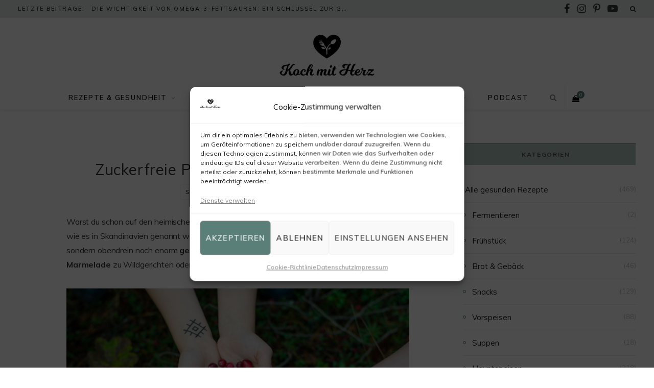

--- FILE ---
content_type: text/html; charset=UTF-8
request_url: https://kochmitherz.at/zuckerfreie-preiselbeer-marmelade/
body_size: 48971
content:

<!DOCTYPE html>
<html lang="de">

<head>

	<meta charset="UTF-8" />
	<meta http-equiv="x-ua-compatible" content="ie=edge" />
	<meta name="viewport" content="width=device-width, initial-scale=1" />
	<link rel="pingback" href="https://kochmitherz.at/xmlrpc.php" />
	<link rel="profile" href="http://gmpg.org/xfn/11" />
	
	<meta name='robots' content='index, follow, max-image-preview:large, max-snippet:-1, max-video-preview:-1' />

            <script data-no-defer="1" data-ezscrex="false" data-cfasync="false" data-pagespeed-no-defer data-cookieconsent="ignore">
                var ctPublicFunctions = {"_ajax_nonce":"cbffe4ea6c","_rest_nonce":"222ae4f6f8","_ajax_url":"\/wp-admin\/admin-ajax.php","_rest_url":"https:\/\/kochmitherz.at\/wp-json\/","data__cookies_type":"none","data__ajax_type":"admin_ajax","data__bot_detector_enabled":"1","data__frontend_data_log_enabled":1,"cookiePrefix":"","wprocket_detected":false,"host_url":"kochmitherz.at","text__ee_click_to_select":"Klicke, um die gesamten Daten auszuw\u00e4hlen","text__ee_original_email":"Die vollst\u00e4ndige Adresse lautet","text__ee_got_it":"Verstanden","text__ee_blocked":"Blockiert","text__ee_cannot_connect":"Kann keine Verbindung herstellen","text__ee_cannot_decode":"Kann E-Mail nicht dekodieren. Unbekannter Grund","text__ee_email_decoder":"CleanTalk E-Mail-Decoder","text__ee_wait_for_decoding":"Die Magie ist unterwegs!","text__ee_decoding_process":"Bitte warte einen Moment, w\u00e4hrend wir die Kontaktdaten entschl\u00fcsseln."}
            </script>
        
            <script data-no-defer="1" data-ezscrex="false" data-cfasync="false" data-pagespeed-no-defer data-cookieconsent="ignore">
                var ctPublic = {"_ajax_nonce":"cbffe4ea6c","settings__forms__check_internal":"0","settings__forms__check_external":"0","settings__forms__force_protection":0,"settings__forms__search_test":"1","settings__forms__wc_add_to_cart":"0","settings__data__bot_detector_enabled":"1","settings__sfw__anti_crawler":0,"blog_home":"https:\/\/kochmitherz.at\/","pixel__setting":"3","pixel__enabled":false,"pixel__url":null,"data__email_check_before_post":"1","data__email_check_exist_post":0,"data__cookies_type":"none","data__key_is_ok":true,"data__visible_fields_required":true,"wl_brandname":"Anti-Spam by CleanTalk","wl_brandname_short":"CleanTalk","ct_checkjs_key":314281187,"emailEncoderPassKey":"9be85a46a03354ce2f2bb0fe4d858d6c","bot_detector_forms_excluded":"W10=","advancedCacheExists":false,"varnishCacheExists":false,"wc_ajax_add_to_cart":true}
            </script>
        
	<!-- This site is optimized with the Yoast SEO plugin v26.7 - https://yoast.com/wordpress/plugins/seo/ -->
	<title>Zuckerfreie Preiselbeer Marmelade</title><link rel="preload" as="font" href="https://kochmitherz.at/wp-content/themes/cheerup/css/icons/fonts/ts-icons.woff2?v1.1" type="font/woff2" crossorigin="anonymous" />
	<meta name="description" content="Diese zuckerfreie Preiselbeer Marmelade passt hervorragend zu Fleisch aber auch zu Kuchen oder ins Joghurt. Zudem ein wahres Superfood!" />
	<link rel="canonical" href="https://kochmitherz.at/zuckerfreie-preiselbeer-marmelade/" />
	<meta property="og:locale" content="de_DE" />
	<meta property="og:type" content="article" />
	<meta property="og:title" content="Zuckerfreie Preiselbeer Marmelade" />
	<meta property="og:description" content="Diese zuckerfreie Preiselbeer Marmelade passt hervorragend zu Fleisch aber auch zu Kuchen oder ins Joghurt. Zudem ein wahres Superfood!" />
	<meta property="og:url" content="https://kochmitherz.at/zuckerfreie-preiselbeer-marmelade/" />
	<meta property="og:site_name" content="Koch mit Herz" />
	<meta property="article:published_time" content="2018-10-07T16:10:12+00:00" />
	<meta property="article:modified_time" content="2024-04-18T11:33:07+00:00" />
	<meta property="og:image" content="https://kochmitherz.at/wp-content/uploads/2018/09/Preiselbeer-Marmelade-low-carb-5-e1541610462249-scaled.jpg" />
	<meta property="og:image:width" content="2560" />
	<meta property="og:image:height" content="1707" />
	<meta property="og:image:type" content="image/jpeg" />
	<meta name="author" content="Lisa" />
	<meta name="twitter:card" content="summary_large_image" />
	<meta name="twitter:label1" content="Verfasst von" />
	<meta name="twitter:data1" content="Lisa" />
	<meta name="twitter:label2" content="Geschätzte Lesezeit" />
	<meta name="twitter:data2" content="3 Minuten" />
	<script type="application/ld+json" class="yoast-schema-graph">{"@context":"https://schema.org","@graph":[{"@type":"Article","@id":"https://kochmitherz.at/zuckerfreie-preiselbeer-marmelade/#article","isPartOf":{"@id":"https://kochmitherz.at/zuckerfreie-preiselbeer-marmelade/"},"author":{"name":"Lisa","@id":"https://kochmitherz.at/#/schema/person/a804f4c9b0980fd21498bda418d80d6b"},"headline":"Zuckerfreie Preiselbeer Marmelade","datePublished":"2018-10-07T16:10:12+00:00","dateModified":"2024-04-18T11:33:07+00:00","wordCount":566,"commentCount":4,"publisher":{"@id":"https://kochmitherz.at/#organization"},"image":{"@id":"https://kochmitherz.at/zuckerfreie-preiselbeer-marmelade/#primaryimage"},"thumbnailUrl":"https://kochmitherz.at/wp-content/uploads/2018/09/Preiselbeer-Marmelade-low-carb-5-e1541610462249-scaled.jpg","keywords":["rezept","preiselbeeren","marmelade","low carb","glutenfrei","zuckerfrei"],"articleSection":["Frühstück","Vegetarisch","Nachspeisen","Kuchen &amp; Torten","Muffins &amp; Cupcakes"],"inLanguage":"de","potentialAction":[{"@type":"CommentAction","name":"Comment","target":["https://kochmitherz.at/zuckerfreie-preiselbeer-marmelade/#respond"]}]},{"@type":"WebPage","@id":"https://kochmitherz.at/zuckerfreie-preiselbeer-marmelade/","url":"https://kochmitherz.at/zuckerfreie-preiselbeer-marmelade/","name":"Zuckerfreie Preiselbeer Marmelade","isPartOf":{"@id":"https://kochmitherz.at/#website"},"primaryImageOfPage":{"@id":"https://kochmitherz.at/zuckerfreie-preiselbeer-marmelade/#primaryimage"},"image":{"@id":"https://kochmitherz.at/zuckerfreie-preiselbeer-marmelade/#primaryimage"},"thumbnailUrl":"https://kochmitherz.at/wp-content/uploads/2018/09/Preiselbeer-Marmelade-low-carb-5-e1541610462249-scaled.jpg","datePublished":"2018-10-07T16:10:12+00:00","dateModified":"2024-04-18T11:33:07+00:00","description":"Diese zuckerfreie Preiselbeer Marmelade passt hervorragend zu Fleisch aber auch zu Kuchen oder ins Joghurt. Zudem ein wahres Superfood!","breadcrumb":{"@id":"https://kochmitherz.at/zuckerfreie-preiselbeer-marmelade/#breadcrumb"},"inLanguage":"de","potentialAction":[{"@type":"ReadAction","target":["https://kochmitherz.at/zuckerfreie-preiselbeer-marmelade/"]}]},{"@type":"ImageObject","inLanguage":"de","@id":"https://kochmitherz.at/zuckerfreie-preiselbeer-marmelade/#primaryimage","url":"https://kochmitherz.at/wp-content/uploads/2018/09/Preiselbeer-Marmelade-low-carb-5-e1541610462249-scaled.jpg","contentUrl":"https://kochmitherz.at/wp-content/uploads/2018/09/Preiselbeer-Marmelade-low-carb-5-e1541610462249-scaled.jpg","width":2560,"height":1707,"caption":"Low carb Preiselbeeren Marmelade"},{"@type":"BreadcrumbList","@id":"https://kochmitherz.at/zuckerfreie-preiselbeer-marmelade/#breadcrumb","itemListElement":[{"@type":"ListItem","position":1,"name":"Startseite","item":"https://kochmitherz.at/"},{"@type":"ListItem","position":2,"name":"Zuckerfreie Preiselbeer Marmelade"}]},{"@type":"WebSite","@id":"https://kochmitherz.at/#website","url":"https://kochmitherz.at/","name":"Koch mit Herz","description":"Ganzheitliche Ernährung für dein Wohlbefinden","publisher":{"@id":"https://kochmitherz.at/#organization"},"potentialAction":[{"@type":"SearchAction","target":{"@type":"EntryPoint","urlTemplate":"https://kochmitherz.at/?s={search_term_string}"},"query-input":{"@type":"PropertyValueSpecification","valueRequired":true,"valueName":"search_term_string"}}],"inLanguage":"de"},{"@type":"Organization","@id":"https://kochmitherz.at/#organization","name":"Koch Mit Herz","url":"https://kochmitherz.at/","logo":{"@type":"ImageObject","inLanguage":"de","@id":"https://kochmitherz.at/#/schema/logo/image/","url":"https://kochmitherz.at/wp-content/uploads/2018/11/Koch-mit-Herz-Logo-email.png","contentUrl":"https://kochmitherz.at/wp-content/uploads/2018/11/Koch-mit-Herz-Logo-email.png","width":300,"height":180,"caption":"Koch Mit Herz"},"image":{"@id":"https://kochmitherz.at/#/schema/logo/image/"},"sameAs":["https://www.instagram.com/kochmitherz_lisa/","https://www.pinterest.at/kochmitherz/","https://www.youtube.com/channel/UCDkwBzzQiT_R9UKBmkgMWvw"]},{"@type":"Person","@id":"https://kochmitherz.at/#/schema/person/a804f4c9b0980fd21498bda418d80d6b","name":"Lisa","image":{"@type":"ImageObject","inLanguage":"de","@id":"https://kochmitherz.at/#/schema/person/image/","url":"https://secure.gravatar.com/avatar/e1860d53fb302a446192470d8fe5833f48d33d24f8e0c4bac776abd4bd82c275?s=96&d=mm&r=g","contentUrl":"https://secure.gravatar.com/avatar/e1860d53fb302a446192470d8fe5833f48d33d24f8e0c4bac776abd4bd82c275?s=96&d=mm&r=g","caption":"Lisa"},"sameAs":["https://kochmitherz.at"],"url":"https://kochmitherz.at/author/lisa/"},{"@type":"Recipe","name":"Zuckerfreie Preiselbeer Marmelade","author":{"@type":"Person","name":"Lisa"},"description":"Warst du schon auf den Bergen Tirols um Preiselbeeren zu pflücken? „Das rote Gold“, wie es in Skandinavien genannt wird, ist nämlich nicht nur besonders lecker zu Wildgerichten, sondern obendrein noch enorm gesund. Ich liebe ja meine low carb Preiselbeeren Marmelade (also zuckerfrei) zu Wildgerichten oder einem low carb Schnitzel.","datePublished":"2018-10-07T18:10:12+00:00","image":["https://kochmitherz.at/wp-content/uploads/2018/09/Preiselbeer-Marmelade-low-carb-5-e1541610462249-scaled.jpg"],"recipeYield":["10","10 Portionen"],"totalTime":"PT10M","recipeIngredient":["500 g Preiselbeeren","100 ml Rotwein","100 g Puder-Erythrit-Stevia","1 TL Apfelpektin (für die Haltbarkeit)","2  Sternanis","3-4  Nelken","1  Zimtstange"],"recipeInstructions":[{"@type":"HowToStep","text":"Die Preiselbeeren gründlich mit kaltem Wasser abspülen und abtropfen lassen. Diese dann in einen Topfe erhitzen und den „Zucker“ sowie alle gewünschten Gewürze dazu geben.","name":"Die Preiselbeeren gründlich mit kaltem Wasser abspülen und abtropfen lassen. Diese dann in einen Topfe erhitzen und den „Zucker“ sowie alle gewünschten Gewürze dazu geben.","url":"https://kochmitherz.at/zuckerfreie-preiselbeer-marmelade/#wprm-recipe-15857-step-0-0"},{"@type":"HowToStep","text":"Koche die Preiselbeeren nun auf und lösche sie dann mit einem Schuss Rotwein (deiner Wahl) ab.","name":"Koche die Preiselbeeren nun auf und lösche sie dann mit einem Schuss Rotwein (deiner Wahl) ab.","url":"https://kochmitherz.at/zuckerfreie-preiselbeer-marmelade/#wprm-recipe-15857-step-0-1"},{"@type":"HowToStep","text":"Lasse die Preiselbeeren nun für ca. 20 Minuten bei niedriger Hitze köcheln. Zum Schluss die großen Gewürze entfernen und das Pektin zügig einrühren.","name":"Lasse die Preiselbeeren nun für ca. 20 Minuten bei niedriger Hitze köcheln. Zum Schluss die großen Gewürze entfernen und das Pektin zügig einrühren.","url":"https://kochmitherz.at/zuckerfreie-preiselbeer-marmelade/#wprm-recipe-15857-step-0-2"},{"@type":"HowToStep","text":"Erneut aufkochen und dann die fertige Marmelade in ein steriles Einmachglas füllen. Den Deckel kräftig verschließen und das Glas auf den Kopf stellen.","name":"Erneut aufkochen und dann die fertige Marmelade in ein steriles Einmachglas füllen. Den Deckel kräftig verschließen und das Glas auf den Kopf stellen.","url":"https://kochmitherz.at/zuckerfreie-preiselbeer-marmelade/#wprm-recipe-15857-step-0-3"}],"recipeCategory":["Nachspeise","Glutenfrei","Low carb","vegan","zuckerfrei","Marmelade"],"@id":"https://kochmitherz.at/zuckerfreie-preiselbeer-marmelade/#recipe","isPartOf":{"@id":"https://kochmitherz.at/zuckerfreie-preiselbeer-marmelade/#article"},"mainEntityOfPage":"https://kochmitherz.at/zuckerfreie-preiselbeer-marmelade/"}]}</script>
	<!-- / Yoast SEO plugin. -->


<link rel='dns-prefetch' href='//fd.cleantalk.org' />
<link rel="alternate" type="application/rss+xml" title="Koch mit Herz &raquo; Feed" href="https://kochmitherz.at/feed/" />
<link rel="alternate" type="application/rss+xml" title="Koch mit Herz &raquo; Kommentar-Feed" href="https://kochmitherz.at/comments/feed/" />
<link rel="alternate" type="text/calendar" title="Koch mit Herz &raquo; iCal Feed" href="https://kochmitherz.at/veranstaltungen/?ical=1" />
<link rel="alternate" type="application/rss+xml" title="Koch mit Herz &raquo; Zuckerfreie Preiselbeer Marmelade-Kommentar-Feed" href="https://kochmitherz.at/zuckerfreie-preiselbeer-marmelade/feed/" />
<link rel="alternate" title="oEmbed (JSON)" type="application/json+oembed" href="https://kochmitherz.at/wp-json/oembed/1.0/embed?url=https%3A%2F%2Fkochmitherz.at%2Fzuckerfreie-preiselbeer-marmelade%2F" />
<link rel="alternate" title="oEmbed (XML)" type="text/xml+oembed" href="https://kochmitherz.at/wp-json/oembed/1.0/embed?url=https%3A%2F%2Fkochmitherz.at%2Fzuckerfreie-preiselbeer-marmelade%2F&#038;format=xml" />
<script>(()=>{"use strict";const e=[400,500,600,700,800,900],t=e=>`wprm-min-${e}`,n=e=>`wprm-max-${e}`,s=new Set,o="ResizeObserver"in window,r=o?new ResizeObserver((e=>{for(const t of e)c(t.target)})):null,i=.5/(window.devicePixelRatio||1);function c(s){const o=s.getBoundingClientRect().width||0;for(let r=0;r<e.length;r++){const c=e[r],a=o<=c+i;o>c+i?s.classList.add(t(c)):s.classList.remove(t(c)),a?s.classList.add(n(c)):s.classList.remove(n(c))}}function a(e){s.has(e)||(s.add(e),r&&r.observe(e),c(e))}!function(e=document){e.querySelectorAll(".wprm-recipe").forEach(a)}();if(new MutationObserver((e=>{for(const t of e)for(const e of t.addedNodes)e instanceof Element&&(e.matches?.(".wprm-recipe")&&a(e),e.querySelectorAll?.(".wprm-recipe").forEach(a))})).observe(document.documentElement,{childList:!0,subtree:!0}),!o){let e=0;addEventListener("resize",(()=>{e&&cancelAnimationFrame(e),e=requestAnimationFrame((()=>s.forEach(c)))}),{passive:!0})}})();</script><style id='wp-img-auto-sizes-contain-inline-css' type='text/css'>
img:is([sizes=auto i],[sizes^="auto," i]){contain-intrinsic-size:3000px 1500px}
/*# sourceURL=wp-img-auto-sizes-contain-inline-css */
</style>
<link rel='stylesheet' id='wprm-public-css' href='https://kochmitherz.at/wp-content/plugins/wp-recipe-maker/dist/public-modern.css?ver=10.3.1' type='text/css' media='all' />
<style id='wp-emoji-styles-inline-css' type='text/css'>

	img.wp-smiley, img.emoji {
		display: inline !important;
		border: none !important;
		box-shadow: none !important;
		height: 1em !important;
		width: 1em !important;
		margin: 0 0.07em !important;
		vertical-align: -0.1em !important;
		background: none !important;
		padding: 0 !important;
	}
/*# sourceURL=wp-emoji-styles-inline-css */
</style>
<link rel='stylesheet' id='wp-block-library-css' href='https://kochmitherz.at/wp-includes/css/dist/block-library/style.min.css?ver=6.9' type='text/css' media='all' />
<style id='wp-block-gallery-inline-css' type='text/css'>
.blocks-gallery-grid:not(.has-nested-images),.wp-block-gallery:not(.has-nested-images){display:flex;flex-wrap:wrap;list-style-type:none;margin:0;padding:0}.blocks-gallery-grid:not(.has-nested-images) .blocks-gallery-image,.blocks-gallery-grid:not(.has-nested-images) .blocks-gallery-item,.wp-block-gallery:not(.has-nested-images) .blocks-gallery-image,.wp-block-gallery:not(.has-nested-images) .blocks-gallery-item{display:flex;flex-direction:column;flex-grow:1;justify-content:center;margin:0 1em 1em 0;position:relative;width:calc(50% - 1em)}.blocks-gallery-grid:not(.has-nested-images) .blocks-gallery-image:nth-of-type(2n),.blocks-gallery-grid:not(.has-nested-images) .blocks-gallery-item:nth-of-type(2n),.wp-block-gallery:not(.has-nested-images) .blocks-gallery-image:nth-of-type(2n),.wp-block-gallery:not(.has-nested-images) .blocks-gallery-item:nth-of-type(2n){margin-right:0}.blocks-gallery-grid:not(.has-nested-images) .blocks-gallery-image figure,.blocks-gallery-grid:not(.has-nested-images) .blocks-gallery-item figure,.wp-block-gallery:not(.has-nested-images) .blocks-gallery-image figure,.wp-block-gallery:not(.has-nested-images) .blocks-gallery-item figure{align-items:flex-end;display:flex;height:100%;justify-content:flex-start;margin:0}.blocks-gallery-grid:not(.has-nested-images) .blocks-gallery-image img,.blocks-gallery-grid:not(.has-nested-images) .blocks-gallery-item img,.wp-block-gallery:not(.has-nested-images) .blocks-gallery-image img,.wp-block-gallery:not(.has-nested-images) .blocks-gallery-item img{display:block;height:auto;max-width:100%;width:auto}.blocks-gallery-grid:not(.has-nested-images) .blocks-gallery-image figcaption,.blocks-gallery-grid:not(.has-nested-images) .blocks-gallery-item figcaption,.wp-block-gallery:not(.has-nested-images) .blocks-gallery-image figcaption,.wp-block-gallery:not(.has-nested-images) .blocks-gallery-item figcaption{background:linear-gradient(0deg,#000000b3,#0000004d 70%,#0000);bottom:0;box-sizing:border-box;color:#fff;font-size:.8em;margin:0;max-height:100%;overflow:auto;padding:3em .77em .7em;position:absolute;text-align:center;width:100%;z-index:2}.blocks-gallery-grid:not(.has-nested-images) .blocks-gallery-image figcaption img,.blocks-gallery-grid:not(.has-nested-images) .blocks-gallery-item figcaption img,.wp-block-gallery:not(.has-nested-images) .blocks-gallery-image figcaption img,.wp-block-gallery:not(.has-nested-images) .blocks-gallery-item figcaption img{display:inline}.blocks-gallery-grid:not(.has-nested-images) figcaption,.wp-block-gallery:not(.has-nested-images) figcaption{flex-grow:1}.blocks-gallery-grid:not(.has-nested-images).is-cropped .blocks-gallery-image a,.blocks-gallery-grid:not(.has-nested-images).is-cropped .blocks-gallery-image img,.blocks-gallery-grid:not(.has-nested-images).is-cropped .blocks-gallery-item a,.blocks-gallery-grid:not(.has-nested-images).is-cropped .blocks-gallery-item img,.wp-block-gallery:not(.has-nested-images).is-cropped .blocks-gallery-image a,.wp-block-gallery:not(.has-nested-images).is-cropped .blocks-gallery-image img,.wp-block-gallery:not(.has-nested-images).is-cropped .blocks-gallery-item a,.wp-block-gallery:not(.has-nested-images).is-cropped .blocks-gallery-item img{flex:1;height:100%;object-fit:cover;width:100%}.blocks-gallery-grid:not(.has-nested-images).columns-1 .blocks-gallery-image,.blocks-gallery-grid:not(.has-nested-images).columns-1 .blocks-gallery-item,.wp-block-gallery:not(.has-nested-images).columns-1 .blocks-gallery-image,.wp-block-gallery:not(.has-nested-images).columns-1 .blocks-gallery-item{margin-right:0;width:100%}@media (min-width:600px){.blocks-gallery-grid:not(.has-nested-images).columns-3 .blocks-gallery-image,.blocks-gallery-grid:not(.has-nested-images).columns-3 .blocks-gallery-item,.wp-block-gallery:not(.has-nested-images).columns-3 .blocks-gallery-image,.wp-block-gallery:not(.has-nested-images).columns-3 .blocks-gallery-item{margin-right:1em;width:calc(33.33333% - .66667em)}.blocks-gallery-grid:not(.has-nested-images).columns-4 .blocks-gallery-image,.blocks-gallery-grid:not(.has-nested-images).columns-4 .blocks-gallery-item,.wp-block-gallery:not(.has-nested-images).columns-4 .blocks-gallery-image,.wp-block-gallery:not(.has-nested-images).columns-4 .blocks-gallery-item{margin-right:1em;width:calc(25% - .75em)}.blocks-gallery-grid:not(.has-nested-images).columns-5 .blocks-gallery-image,.blocks-gallery-grid:not(.has-nested-images).columns-5 .blocks-gallery-item,.wp-block-gallery:not(.has-nested-images).columns-5 .blocks-gallery-image,.wp-block-gallery:not(.has-nested-images).columns-5 .blocks-gallery-item{margin-right:1em;width:calc(20% - .8em)}.blocks-gallery-grid:not(.has-nested-images).columns-6 .blocks-gallery-image,.blocks-gallery-grid:not(.has-nested-images).columns-6 .blocks-gallery-item,.wp-block-gallery:not(.has-nested-images).columns-6 .blocks-gallery-image,.wp-block-gallery:not(.has-nested-images).columns-6 .blocks-gallery-item{margin-right:1em;width:calc(16.66667% - .83333em)}.blocks-gallery-grid:not(.has-nested-images).columns-7 .blocks-gallery-image,.blocks-gallery-grid:not(.has-nested-images).columns-7 .blocks-gallery-item,.wp-block-gallery:not(.has-nested-images).columns-7 .blocks-gallery-image,.wp-block-gallery:not(.has-nested-images).columns-7 .blocks-gallery-item{margin-right:1em;width:calc(14.28571% - .85714em)}.blocks-gallery-grid:not(.has-nested-images).columns-8 .blocks-gallery-image,.blocks-gallery-grid:not(.has-nested-images).columns-8 .blocks-gallery-item,.wp-block-gallery:not(.has-nested-images).columns-8 .blocks-gallery-image,.wp-block-gallery:not(.has-nested-images).columns-8 .blocks-gallery-item{margin-right:1em;width:calc(12.5% - .875em)}.blocks-gallery-grid:not(.has-nested-images).columns-1 .blocks-gallery-image:nth-of-type(1n),.blocks-gallery-grid:not(.has-nested-images).columns-1 .blocks-gallery-item:nth-of-type(1n),.blocks-gallery-grid:not(.has-nested-images).columns-2 .blocks-gallery-image:nth-of-type(2n),.blocks-gallery-grid:not(.has-nested-images).columns-2 .blocks-gallery-item:nth-of-type(2n),.blocks-gallery-grid:not(.has-nested-images).columns-3 .blocks-gallery-image:nth-of-type(3n),.blocks-gallery-grid:not(.has-nested-images).columns-3 .blocks-gallery-item:nth-of-type(3n),.blocks-gallery-grid:not(.has-nested-images).columns-4 .blocks-gallery-image:nth-of-type(4n),.blocks-gallery-grid:not(.has-nested-images).columns-4 .blocks-gallery-item:nth-of-type(4n),.blocks-gallery-grid:not(.has-nested-images).columns-5 .blocks-gallery-image:nth-of-type(5n),.blocks-gallery-grid:not(.has-nested-images).columns-5 .blocks-gallery-item:nth-of-type(5n),.blocks-gallery-grid:not(.has-nested-images).columns-6 .blocks-gallery-image:nth-of-type(6n),.blocks-gallery-grid:not(.has-nested-images).columns-6 .blocks-gallery-item:nth-of-type(6n),.blocks-gallery-grid:not(.has-nested-images).columns-7 .blocks-gallery-image:nth-of-type(7n),.blocks-gallery-grid:not(.has-nested-images).columns-7 .blocks-gallery-item:nth-of-type(7n),.blocks-gallery-grid:not(.has-nested-images).columns-8 .blocks-gallery-image:nth-of-type(8n),.blocks-gallery-grid:not(.has-nested-images).columns-8 .blocks-gallery-item:nth-of-type(8n),.wp-block-gallery:not(.has-nested-images).columns-1 .blocks-gallery-image:nth-of-type(1n),.wp-block-gallery:not(.has-nested-images).columns-1 .blocks-gallery-item:nth-of-type(1n),.wp-block-gallery:not(.has-nested-images).columns-2 .blocks-gallery-image:nth-of-type(2n),.wp-block-gallery:not(.has-nested-images).columns-2 .blocks-gallery-item:nth-of-type(2n),.wp-block-gallery:not(.has-nested-images).columns-3 .blocks-gallery-image:nth-of-type(3n),.wp-block-gallery:not(.has-nested-images).columns-3 .blocks-gallery-item:nth-of-type(3n),.wp-block-gallery:not(.has-nested-images).columns-4 .blocks-gallery-image:nth-of-type(4n),.wp-block-gallery:not(.has-nested-images).columns-4 .blocks-gallery-item:nth-of-type(4n),.wp-block-gallery:not(.has-nested-images).columns-5 .blocks-gallery-image:nth-of-type(5n),.wp-block-gallery:not(.has-nested-images).columns-5 .blocks-gallery-item:nth-of-type(5n),.wp-block-gallery:not(.has-nested-images).columns-6 .blocks-gallery-image:nth-of-type(6n),.wp-block-gallery:not(.has-nested-images).columns-6 .blocks-gallery-item:nth-of-type(6n),.wp-block-gallery:not(.has-nested-images).columns-7 .blocks-gallery-image:nth-of-type(7n),.wp-block-gallery:not(.has-nested-images).columns-7 .blocks-gallery-item:nth-of-type(7n),.wp-block-gallery:not(.has-nested-images).columns-8 .blocks-gallery-image:nth-of-type(8n),.wp-block-gallery:not(.has-nested-images).columns-8 .blocks-gallery-item:nth-of-type(8n){margin-right:0}}.blocks-gallery-grid:not(.has-nested-images) .blocks-gallery-image:last-child,.blocks-gallery-grid:not(.has-nested-images) .blocks-gallery-item:last-child,.wp-block-gallery:not(.has-nested-images) .blocks-gallery-image:last-child,.wp-block-gallery:not(.has-nested-images) .blocks-gallery-item:last-child{margin-right:0}.blocks-gallery-grid:not(.has-nested-images).alignleft,.blocks-gallery-grid:not(.has-nested-images).alignright,.wp-block-gallery:not(.has-nested-images).alignleft,.wp-block-gallery:not(.has-nested-images).alignright{max-width:420px;width:100%}.blocks-gallery-grid:not(.has-nested-images).aligncenter .blocks-gallery-item figure,.wp-block-gallery:not(.has-nested-images).aligncenter .blocks-gallery-item figure{justify-content:center}.wp-block-gallery:not(.is-cropped) .blocks-gallery-item{align-self:flex-start}figure.wp-block-gallery.has-nested-images{align-items:normal}.wp-block-gallery.has-nested-images figure.wp-block-image:not(#individual-image){margin:0;width:calc(50% - var(--wp--style--unstable-gallery-gap, 16px)/2)}.wp-block-gallery.has-nested-images figure.wp-block-image{box-sizing:border-box;display:flex;flex-direction:column;flex-grow:1;justify-content:center;max-width:100%;position:relative}.wp-block-gallery.has-nested-images figure.wp-block-image>a,.wp-block-gallery.has-nested-images figure.wp-block-image>div{flex-direction:column;flex-grow:1;margin:0}.wp-block-gallery.has-nested-images figure.wp-block-image img{display:block;height:auto;max-width:100%!important;width:auto}.wp-block-gallery.has-nested-images figure.wp-block-image figcaption,.wp-block-gallery.has-nested-images figure.wp-block-image:has(figcaption):before{bottom:0;left:0;max-height:100%;position:absolute;right:0}.wp-block-gallery.has-nested-images figure.wp-block-image:has(figcaption):before{backdrop-filter:blur(3px);content:"";height:100%;-webkit-mask-image:linear-gradient(0deg,#000 20%,#0000);mask-image:linear-gradient(0deg,#000 20%,#0000);max-height:40%;pointer-events:none}.wp-block-gallery.has-nested-images figure.wp-block-image figcaption{box-sizing:border-box;color:#fff;font-size:13px;margin:0;overflow:auto;padding:1em;text-align:center;text-shadow:0 0 1.5px #000}.wp-block-gallery.has-nested-images figure.wp-block-image figcaption::-webkit-scrollbar{height:12px;width:12px}.wp-block-gallery.has-nested-images figure.wp-block-image figcaption::-webkit-scrollbar-track{background-color:initial}.wp-block-gallery.has-nested-images figure.wp-block-image figcaption::-webkit-scrollbar-thumb{background-clip:padding-box;background-color:initial;border:3px solid #0000;border-radius:8px}.wp-block-gallery.has-nested-images figure.wp-block-image figcaption:focus-within::-webkit-scrollbar-thumb,.wp-block-gallery.has-nested-images figure.wp-block-image figcaption:focus::-webkit-scrollbar-thumb,.wp-block-gallery.has-nested-images figure.wp-block-image figcaption:hover::-webkit-scrollbar-thumb{background-color:#fffc}.wp-block-gallery.has-nested-images figure.wp-block-image figcaption{scrollbar-color:#0000 #0000;scrollbar-gutter:stable both-edges;scrollbar-width:thin}.wp-block-gallery.has-nested-images figure.wp-block-image figcaption:focus,.wp-block-gallery.has-nested-images figure.wp-block-image figcaption:focus-within,.wp-block-gallery.has-nested-images figure.wp-block-image figcaption:hover{scrollbar-color:#fffc #0000}.wp-block-gallery.has-nested-images figure.wp-block-image figcaption{will-change:transform}@media (hover:none){.wp-block-gallery.has-nested-images figure.wp-block-image figcaption{scrollbar-color:#fffc #0000}}.wp-block-gallery.has-nested-images figure.wp-block-image figcaption{background:linear-gradient(0deg,#0006,#0000)}.wp-block-gallery.has-nested-images figure.wp-block-image figcaption img{display:inline}.wp-block-gallery.has-nested-images figure.wp-block-image figcaption a{color:inherit}.wp-block-gallery.has-nested-images figure.wp-block-image.has-custom-border img{box-sizing:border-box}.wp-block-gallery.has-nested-images figure.wp-block-image.has-custom-border>a,.wp-block-gallery.has-nested-images figure.wp-block-image.has-custom-border>div,.wp-block-gallery.has-nested-images figure.wp-block-image.is-style-rounded>a,.wp-block-gallery.has-nested-images figure.wp-block-image.is-style-rounded>div{flex:1 1 auto}.wp-block-gallery.has-nested-images figure.wp-block-image.has-custom-border figcaption,.wp-block-gallery.has-nested-images figure.wp-block-image.is-style-rounded figcaption{background:none;color:inherit;flex:initial;margin:0;padding:10px 10px 9px;position:relative;text-shadow:none}.wp-block-gallery.has-nested-images figure.wp-block-image.has-custom-border:before,.wp-block-gallery.has-nested-images figure.wp-block-image.is-style-rounded:before{content:none}.wp-block-gallery.has-nested-images figcaption{flex-basis:100%;flex-grow:1;text-align:center}.wp-block-gallery.has-nested-images:not(.is-cropped) figure.wp-block-image:not(#individual-image){margin-bottom:auto;margin-top:0}.wp-block-gallery.has-nested-images.is-cropped figure.wp-block-image:not(#individual-image){align-self:inherit}.wp-block-gallery.has-nested-images.is-cropped figure.wp-block-image:not(#individual-image)>a,.wp-block-gallery.has-nested-images.is-cropped figure.wp-block-image:not(#individual-image)>div:not(.components-drop-zone){display:flex}.wp-block-gallery.has-nested-images.is-cropped figure.wp-block-image:not(#individual-image) a,.wp-block-gallery.has-nested-images.is-cropped figure.wp-block-image:not(#individual-image) img{flex:1 0 0%;height:100%;object-fit:cover;width:100%}.wp-block-gallery.has-nested-images.columns-1 figure.wp-block-image:not(#individual-image){width:100%}@media (min-width:600px){.wp-block-gallery.has-nested-images.columns-3 figure.wp-block-image:not(#individual-image){width:calc(33.33333% - var(--wp--style--unstable-gallery-gap, 16px)*.66667)}.wp-block-gallery.has-nested-images.columns-4 figure.wp-block-image:not(#individual-image){width:calc(25% - var(--wp--style--unstable-gallery-gap, 16px)*.75)}.wp-block-gallery.has-nested-images.columns-5 figure.wp-block-image:not(#individual-image){width:calc(20% - var(--wp--style--unstable-gallery-gap, 16px)*.8)}.wp-block-gallery.has-nested-images.columns-6 figure.wp-block-image:not(#individual-image){width:calc(16.66667% - var(--wp--style--unstable-gallery-gap, 16px)*.83333)}.wp-block-gallery.has-nested-images.columns-7 figure.wp-block-image:not(#individual-image){width:calc(14.28571% - var(--wp--style--unstable-gallery-gap, 16px)*.85714)}.wp-block-gallery.has-nested-images.columns-8 figure.wp-block-image:not(#individual-image){width:calc(12.5% - var(--wp--style--unstable-gallery-gap, 16px)*.875)}.wp-block-gallery.has-nested-images.columns-default figure.wp-block-image:not(#individual-image){width:calc(33.33% - var(--wp--style--unstable-gallery-gap, 16px)*.66667)}.wp-block-gallery.has-nested-images.columns-default figure.wp-block-image:not(#individual-image):first-child:nth-last-child(2),.wp-block-gallery.has-nested-images.columns-default figure.wp-block-image:not(#individual-image):first-child:nth-last-child(2)~figure.wp-block-image:not(#individual-image){width:calc(50% - var(--wp--style--unstable-gallery-gap, 16px)*.5)}.wp-block-gallery.has-nested-images.columns-default figure.wp-block-image:not(#individual-image):first-child:last-child{width:100%}}.wp-block-gallery.has-nested-images.alignleft,.wp-block-gallery.has-nested-images.alignright{max-width:420px;width:100%}.wp-block-gallery.has-nested-images.aligncenter{justify-content:center}
/*# sourceURL=https://kochmitherz.at/wp-includes/blocks/gallery/style.min.css */
</style>
<style id='wp-block-heading-inline-css' type='text/css'>
h1:where(.wp-block-heading).has-background,h2:where(.wp-block-heading).has-background,h3:where(.wp-block-heading).has-background,h4:where(.wp-block-heading).has-background,h5:where(.wp-block-heading).has-background,h6:where(.wp-block-heading).has-background{padding:1.25em 2.375em}h1.has-text-align-left[style*=writing-mode]:where([style*=vertical-lr]),h1.has-text-align-right[style*=writing-mode]:where([style*=vertical-rl]),h2.has-text-align-left[style*=writing-mode]:where([style*=vertical-lr]),h2.has-text-align-right[style*=writing-mode]:where([style*=vertical-rl]),h3.has-text-align-left[style*=writing-mode]:where([style*=vertical-lr]),h3.has-text-align-right[style*=writing-mode]:where([style*=vertical-rl]),h4.has-text-align-left[style*=writing-mode]:where([style*=vertical-lr]),h4.has-text-align-right[style*=writing-mode]:where([style*=vertical-rl]),h5.has-text-align-left[style*=writing-mode]:where([style*=vertical-lr]),h5.has-text-align-right[style*=writing-mode]:where([style*=vertical-rl]),h6.has-text-align-left[style*=writing-mode]:where([style*=vertical-lr]),h6.has-text-align-right[style*=writing-mode]:where([style*=vertical-rl]){rotate:180deg}
/*# sourceURL=https://kochmitherz.at/wp-includes/blocks/heading/style.min.css */
</style>
<style id='wp-block-image-inline-css' type='text/css'>
.wp-block-image>a,.wp-block-image>figure>a{display:inline-block}.wp-block-image img{box-sizing:border-box;height:auto;max-width:100%;vertical-align:bottom}@media not (prefers-reduced-motion){.wp-block-image img.hide{visibility:hidden}.wp-block-image img.show{animation:show-content-image .4s}}.wp-block-image[style*=border-radius] img,.wp-block-image[style*=border-radius]>a{border-radius:inherit}.wp-block-image.has-custom-border img{box-sizing:border-box}.wp-block-image.aligncenter{text-align:center}.wp-block-image.alignfull>a,.wp-block-image.alignwide>a{width:100%}.wp-block-image.alignfull img,.wp-block-image.alignwide img{height:auto;width:100%}.wp-block-image .aligncenter,.wp-block-image .alignleft,.wp-block-image .alignright,.wp-block-image.aligncenter,.wp-block-image.alignleft,.wp-block-image.alignright{display:table}.wp-block-image .aligncenter>figcaption,.wp-block-image .alignleft>figcaption,.wp-block-image .alignright>figcaption,.wp-block-image.aligncenter>figcaption,.wp-block-image.alignleft>figcaption,.wp-block-image.alignright>figcaption{caption-side:bottom;display:table-caption}.wp-block-image .alignleft{float:left;margin:.5em 1em .5em 0}.wp-block-image .alignright{float:right;margin:.5em 0 .5em 1em}.wp-block-image .aligncenter{margin-left:auto;margin-right:auto}.wp-block-image :where(figcaption){margin-bottom:1em;margin-top:.5em}.wp-block-image.is-style-circle-mask img{border-radius:9999px}@supports ((-webkit-mask-image:none) or (mask-image:none)) or (-webkit-mask-image:none){.wp-block-image.is-style-circle-mask img{border-radius:0;-webkit-mask-image:url('data:image/svg+xml;utf8,<svg viewBox="0 0 100 100" xmlns="http://www.w3.org/2000/svg"><circle cx="50" cy="50" r="50"/></svg>');mask-image:url('data:image/svg+xml;utf8,<svg viewBox="0 0 100 100" xmlns="http://www.w3.org/2000/svg"><circle cx="50" cy="50" r="50"/></svg>');mask-mode:alpha;-webkit-mask-position:center;mask-position:center;-webkit-mask-repeat:no-repeat;mask-repeat:no-repeat;-webkit-mask-size:contain;mask-size:contain}}:root :where(.wp-block-image.is-style-rounded img,.wp-block-image .is-style-rounded img){border-radius:9999px}.wp-block-image figure{margin:0}.wp-lightbox-container{display:flex;flex-direction:column;position:relative}.wp-lightbox-container img{cursor:zoom-in}.wp-lightbox-container img:hover+button{opacity:1}.wp-lightbox-container button{align-items:center;backdrop-filter:blur(16px) saturate(180%);background-color:#5a5a5a40;border:none;border-radius:4px;cursor:zoom-in;display:flex;height:20px;justify-content:center;opacity:0;padding:0;position:absolute;right:16px;text-align:center;top:16px;width:20px;z-index:100}@media not (prefers-reduced-motion){.wp-lightbox-container button{transition:opacity .2s ease}}.wp-lightbox-container button:focus-visible{outline:3px auto #5a5a5a40;outline:3px auto -webkit-focus-ring-color;outline-offset:3px}.wp-lightbox-container button:hover{cursor:pointer;opacity:1}.wp-lightbox-container button:focus{opacity:1}.wp-lightbox-container button:focus,.wp-lightbox-container button:hover,.wp-lightbox-container button:not(:hover):not(:active):not(.has-background){background-color:#5a5a5a40;border:none}.wp-lightbox-overlay{box-sizing:border-box;cursor:zoom-out;height:100vh;left:0;overflow:hidden;position:fixed;top:0;visibility:hidden;width:100%;z-index:100000}.wp-lightbox-overlay .close-button{align-items:center;cursor:pointer;display:flex;justify-content:center;min-height:40px;min-width:40px;padding:0;position:absolute;right:calc(env(safe-area-inset-right) + 16px);top:calc(env(safe-area-inset-top) + 16px);z-index:5000000}.wp-lightbox-overlay .close-button:focus,.wp-lightbox-overlay .close-button:hover,.wp-lightbox-overlay .close-button:not(:hover):not(:active):not(.has-background){background:none;border:none}.wp-lightbox-overlay .lightbox-image-container{height:var(--wp--lightbox-container-height);left:50%;overflow:hidden;position:absolute;top:50%;transform:translate(-50%,-50%);transform-origin:top left;width:var(--wp--lightbox-container-width);z-index:9999999999}.wp-lightbox-overlay .wp-block-image{align-items:center;box-sizing:border-box;display:flex;height:100%;justify-content:center;margin:0;position:relative;transform-origin:0 0;width:100%;z-index:3000000}.wp-lightbox-overlay .wp-block-image img{height:var(--wp--lightbox-image-height);min-height:var(--wp--lightbox-image-height);min-width:var(--wp--lightbox-image-width);width:var(--wp--lightbox-image-width)}.wp-lightbox-overlay .wp-block-image figcaption{display:none}.wp-lightbox-overlay button{background:none;border:none}.wp-lightbox-overlay .scrim{background-color:#fff;height:100%;opacity:.9;position:absolute;width:100%;z-index:2000000}.wp-lightbox-overlay.active{visibility:visible}@media not (prefers-reduced-motion){.wp-lightbox-overlay.active{animation:turn-on-visibility .25s both}.wp-lightbox-overlay.active img{animation:turn-on-visibility .35s both}.wp-lightbox-overlay.show-closing-animation:not(.active){animation:turn-off-visibility .35s both}.wp-lightbox-overlay.show-closing-animation:not(.active) img{animation:turn-off-visibility .25s both}.wp-lightbox-overlay.zoom.active{animation:none;opacity:1;visibility:visible}.wp-lightbox-overlay.zoom.active .lightbox-image-container{animation:lightbox-zoom-in .4s}.wp-lightbox-overlay.zoom.active .lightbox-image-container img{animation:none}.wp-lightbox-overlay.zoom.active .scrim{animation:turn-on-visibility .4s forwards}.wp-lightbox-overlay.zoom.show-closing-animation:not(.active){animation:none}.wp-lightbox-overlay.zoom.show-closing-animation:not(.active) .lightbox-image-container{animation:lightbox-zoom-out .4s}.wp-lightbox-overlay.zoom.show-closing-animation:not(.active) .lightbox-image-container img{animation:none}.wp-lightbox-overlay.zoom.show-closing-animation:not(.active) .scrim{animation:turn-off-visibility .4s forwards}}@keyframes show-content-image{0%{visibility:hidden}99%{visibility:hidden}to{visibility:visible}}@keyframes turn-on-visibility{0%{opacity:0}to{opacity:1}}@keyframes turn-off-visibility{0%{opacity:1;visibility:visible}99%{opacity:0;visibility:visible}to{opacity:0;visibility:hidden}}@keyframes lightbox-zoom-in{0%{transform:translate(calc((-100vw + var(--wp--lightbox-scrollbar-width))/2 + var(--wp--lightbox-initial-left-position)),calc(-50vh + var(--wp--lightbox-initial-top-position))) scale(var(--wp--lightbox-scale))}to{transform:translate(-50%,-50%) scale(1)}}@keyframes lightbox-zoom-out{0%{transform:translate(-50%,-50%) scale(1);visibility:visible}99%{visibility:visible}to{transform:translate(calc((-100vw + var(--wp--lightbox-scrollbar-width))/2 + var(--wp--lightbox-initial-left-position)),calc(-50vh + var(--wp--lightbox-initial-top-position))) scale(var(--wp--lightbox-scale));visibility:hidden}}
/*# sourceURL=https://kochmitherz.at/wp-includes/blocks/image/style.min.css */
</style>
<style id='wp-block-paragraph-inline-css' type='text/css'>
.is-small-text{font-size:.875em}.is-regular-text{font-size:1em}.is-large-text{font-size:2.25em}.is-larger-text{font-size:3em}.has-drop-cap:not(:focus):first-letter{float:left;font-size:8.4em;font-style:normal;font-weight:100;line-height:.68;margin:.05em .1em 0 0;text-transform:uppercase}body.rtl .has-drop-cap:not(:focus):first-letter{float:none;margin-left:.1em}p.has-drop-cap.has-background{overflow:hidden}:root :where(p.has-background){padding:1.25em 2.375em}:where(p.has-text-color:not(.has-link-color)) a{color:inherit}p.has-text-align-left[style*="writing-mode:vertical-lr"],p.has-text-align-right[style*="writing-mode:vertical-rl"]{rotate:180deg}
/*# sourceURL=https://kochmitherz.at/wp-includes/blocks/paragraph/style.min.css */
</style>
<style id='wp-block-spacer-inline-css' type='text/css'>
.wp-block-spacer{clear:both}
/*# sourceURL=https://kochmitherz.at/wp-includes/blocks/spacer/style.min.css */
</style>
<link rel='stylesheet' id='wc-blocks-style-css' href='https://kochmitherz.at/wp-content/plugins/woocommerce/assets/client/blocks/wc-blocks.css?ver=wc-10.4.3' type='text/css' media='all' />
<link rel='stylesheet' id='wc-blocks-style-all-products-css' href='https://kochmitherz.at/wp-content/plugins/woocommerce/assets/client/blocks/all-products.css?ver=wc-10.4.3' type='text/css' media='all' />
<style id='global-styles-inline-css' type='text/css'>
:root{--wp--preset--aspect-ratio--square: 1;--wp--preset--aspect-ratio--4-3: 4/3;--wp--preset--aspect-ratio--3-4: 3/4;--wp--preset--aspect-ratio--3-2: 3/2;--wp--preset--aspect-ratio--2-3: 2/3;--wp--preset--aspect-ratio--16-9: 16/9;--wp--preset--aspect-ratio--9-16: 9/16;--wp--preset--color--black: #000000;--wp--preset--color--cyan-bluish-gray: #abb8c3;--wp--preset--color--white: #ffffff;--wp--preset--color--pale-pink: #f78da7;--wp--preset--color--vivid-red: #cf2e2e;--wp--preset--color--luminous-vivid-orange: #ff6900;--wp--preset--color--luminous-vivid-amber: #fcb900;--wp--preset--color--light-green-cyan: #7bdcb5;--wp--preset--color--vivid-green-cyan: #00d084;--wp--preset--color--pale-cyan-blue: #8ed1fc;--wp--preset--color--vivid-cyan-blue: #0693e3;--wp--preset--color--vivid-purple: #9b51e0;--wp--preset--gradient--vivid-cyan-blue-to-vivid-purple: linear-gradient(135deg,rgb(6,147,227) 0%,rgb(155,81,224) 100%);--wp--preset--gradient--light-green-cyan-to-vivid-green-cyan: linear-gradient(135deg,rgb(122,220,180) 0%,rgb(0,208,130) 100%);--wp--preset--gradient--luminous-vivid-amber-to-luminous-vivid-orange: linear-gradient(135deg,rgb(252,185,0) 0%,rgb(255,105,0) 100%);--wp--preset--gradient--luminous-vivid-orange-to-vivid-red: linear-gradient(135deg,rgb(255,105,0) 0%,rgb(207,46,46) 100%);--wp--preset--gradient--very-light-gray-to-cyan-bluish-gray: linear-gradient(135deg,rgb(238,238,238) 0%,rgb(169,184,195) 100%);--wp--preset--gradient--cool-to-warm-spectrum: linear-gradient(135deg,rgb(74,234,220) 0%,rgb(151,120,209) 20%,rgb(207,42,186) 40%,rgb(238,44,130) 60%,rgb(251,105,98) 80%,rgb(254,248,76) 100%);--wp--preset--gradient--blush-light-purple: linear-gradient(135deg,rgb(255,206,236) 0%,rgb(152,150,240) 100%);--wp--preset--gradient--blush-bordeaux: linear-gradient(135deg,rgb(254,205,165) 0%,rgb(254,45,45) 50%,rgb(107,0,62) 100%);--wp--preset--gradient--luminous-dusk: linear-gradient(135deg,rgb(255,203,112) 0%,rgb(199,81,192) 50%,rgb(65,88,208) 100%);--wp--preset--gradient--pale-ocean: linear-gradient(135deg,rgb(255,245,203) 0%,rgb(182,227,212) 50%,rgb(51,167,181) 100%);--wp--preset--gradient--electric-grass: linear-gradient(135deg,rgb(202,248,128) 0%,rgb(113,206,126) 100%);--wp--preset--gradient--midnight: linear-gradient(135deg,rgb(2,3,129) 0%,rgb(40,116,252) 100%);--wp--preset--font-size--small: 13px;--wp--preset--font-size--medium: 20px;--wp--preset--font-size--large: 36px;--wp--preset--font-size--x-large: 42px;--wp--preset--spacing--20: 0.44rem;--wp--preset--spacing--30: 0.67rem;--wp--preset--spacing--40: 1rem;--wp--preset--spacing--50: 1.5rem;--wp--preset--spacing--60: 2.25rem;--wp--preset--spacing--70: 3.38rem;--wp--preset--spacing--80: 5.06rem;--wp--preset--shadow--natural: 6px 6px 9px rgba(0, 0, 0, 0.2);--wp--preset--shadow--deep: 12px 12px 50px rgba(0, 0, 0, 0.4);--wp--preset--shadow--sharp: 6px 6px 0px rgba(0, 0, 0, 0.2);--wp--preset--shadow--outlined: 6px 6px 0px -3px rgb(255, 255, 255), 6px 6px rgb(0, 0, 0);--wp--preset--shadow--crisp: 6px 6px 0px rgb(0, 0, 0);}:where(.is-layout-flex){gap: 0.5em;}:where(.is-layout-grid){gap: 0.5em;}body .is-layout-flex{display: flex;}.is-layout-flex{flex-wrap: wrap;align-items: center;}.is-layout-flex > :is(*, div){margin: 0;}body .is-layout-grid{display: grid;}.is-layout-grid > :is(*, div){margin: 0;}:where(.wp-block-columns.is-layout-flex){gap: 2em;}:where(.wp-block-columns.is-layout-grid){gap: 2em;}:where(.wp-block-post-template.is-layout-flex){gap: 1.25em;}:where(.wp-block-post-template.is-layout-grid){gap: 1.25em;}.has-black-color{color: var(--wp--preset--color--black) !important;}.has-cyan-bluish-gray-color{color: var(--wp--preset--color--cyan-bluish-gray) !important;}.has-white-color{color: var(--wp--preset--color--white) !important;}.has-pale-pink-color{color: var(--wp--preset--color--pale-pink) !important;}.has-vivid-red-color{color: var(--wp--preset--color--vivid-red) !important;}.has-luminous-vivid-orange-color{color: var(--wp--preset--color--luminous-vivid-orange) !important;}.has-luminous-vivid-amber-color{color: var(--wp--preset--color--luminous-vivid-amber) !important;}.has-light-green-cyan-color{color: var(--wp--preset--color--light-green-cyan) !important;}.has-vivid-green-cyan-color{color: var(--wp--preset--color--vivid-green-cyan) !important;}.has-pale-cyan-blue-color{color: var(--wp--preset--color--pale-cyan-blue) !important;}.has-vivid-cyan-blue-color{color: var(--wp--preset--color--vivid-cyan-blue) !important;}.has-vivid-purple-color{color: var(--wp--preset--color--vivid-purple) !important;}.has-black-background-color{background-color: var(--wp--preset--color--black) !important;}.has-cyan-bluish-gray-background-color{background-color: var(--wp--preset--color--cyan-bluish-gray) !important;}.has-white-background-color{background-color: var(--wp--preset--color--white) !important;}.has-pale-pink-background-color{background-color: var(--wp--preset--color--pale-pink) !important;}.has-vivid-red-background-color{background-color: var(--wp--preset--color--vivid-red) !important;}.has-luminous-vivid-orange-background-color{background-color: var(--wp--preset--color--luminous-vivid-orange) !important;}.has-luminous-vivid-amber-background-color{background-color: var(--wp--preset--color--luminous-vivid-amber) !important;}.has-light-green-cyan-background-color{background-color: var(--wp--preset--color--light-green-cyan) !important;}.has-vivid-green-cyan-background-color{background-color: var(--wp--preset--color--vivid-green-cyan) !important;}.has-pale-cyan-blue-background-color{background-color: var(--wp--preset--color--pale-cyan-blue) !important;}.has-vivid-cyan-blue-background-color{background-color: var(--wp--preset--color--vivid-cyan-blue) !important;}.has-vivid-purple-background-color{background-color: var(--wp--preset--color--vivid-purple) !important;}.has-black-border-color{border-color: var(--wp--preset--color--black) !important;}.has-cyan-bluish-gray-border-color{border-color: var(--wp--preset--color--cyan-bluish-gray) !important;}.has-white-border-color{border-color: var(--wp--preset--color--white) !important;}.has-pale-pink-border-color{border-color: var(--wp--preset--color--pale-pink) !important;}.has-vivid-red-border-color{border-color: var(--wp--preset--color--vivid-red) !important;}.has-luminous-vivid-orange-border-color{border-color: var(--wp--preset--color--luminous-vivid-orange) !important;}.has-luminous-vivid-amber-border-color{border-color: var(--wp--preset--color--luminous-vivid-amber) !important;}.has-light-green-cyan-border-color{border-color: var(--wp--preset--color--light-green-cyan) !important;}.has-vivid-green-cyan-border-color{border-color: var(--wp--preset--color--vivid-green-cyan) !important;}.has-pale-cyan-blue-border-color{border-color: var(--wp--preset--color--pale-cyan-blue) !important;}.has-vivid-cyan-blue-border-color{border-color: var(--wp--preset--color--vivid-cyan-blue) !important;}.has-vivid-purple-border-color{border-color: var(--wp--preset--color--vivid-purple) !important;}.has-vivid-cyan-blue-to-vivid-purple-gradient-background{background: var(--wp--preset--gradient--vivid-cyan-blue-to-vivid-purple) !important;}.has-light-green-cyan-to-vivid-green-cyan-gradient-background{background: var(--wp--preset--gradient--light-green-cyan-to-vivid-green-cyan) !important;}.has-luminous-vivid-amber-to-luminous-vivid-orange-gradient-background{background: var(--wp--preset--gradient--luminous-vivid-amber-to-luminous-vivid-orange) !important;}.has-luminous-vivid-orange-to-vivid-red-gradient-background{background: var(--wp--preset--gradient--luminous-vivid-orange-to-vivid-red) !important;}.has-very-light-gray-to-cyan-bluish-gray-gradient-background{background: var(--wp--preset--gradient--very-light-gray-to-cyan-bluish-gray) !important;}.has-cool-to-warm-spectrum-gradient-background{background: var(--wp--preset--gradient--cool-to-warm-spectrum) !important;}.has-blush-light-purple-gradient-background{background: var(--wp--preset--gradient--blush-light-purple) !important;}.has-blush-bordeaux-gradient-background{background: var(--wp--preset--gradient--blush-bordeaux) !important;}.has-luminous-dusk-gradient-background{background: var(--wp--preset--gradient--luminous-dusk) !important;}.has-pale-ocean-gradient-background{background: var(--wp--preset--gradient--pale-ocean) !important;}.has-electric-grass-gradient-background{background: var(--wp--preset--gradient--electric-grass) !important;}.has-midnight-gradient-background{background: var(--wp--preset--gradient--midnight) !important;}.has-small-font-size{font-size: var(--wp--preset--font-size--small) !important;}.has-medium-font-size{font-size: var(--wp--preset--font-size--medium) !important;}.has-large-font-size{font-size: var(--wp--preset--font-size--large) !important;}.has-x-large-font-size{font-size: var(--wp--preset--font-size--x-large) !important;}
/*# sourceURL=global-styles-inline-css */
</style>
<style id='core-block-supports-inline-css' type='text/css'>
.wp-block-gallery.wp-block-gallery-1{--wp--style--unstable-gallery-gap:var( --wp--style--gallery-gap-default, var( --gallery-block--gutter-size, var( --wp--style--block-gap, 0.5em ) ) );gap:var( --wp--style--gallery-gap-default, var( --gallery-block--gutter-size, var( --wp--style--block-gap, 0.5em ) ) );}
/*# sourceURL=core-block-supports-inline-css */
</style>

<style id='classic-theme-styles-inline-css' type='text/css'>
/*! This file is auto-generated */
.wp-block-button__link{color:#fff;background-color:#32373c;border-radius:9999px;box-shadow:none;text-decoration:none;padding:calc(.667em + 2px) calc(1.333em + 2px);font-size:1.125em}.wp-block-file__button{background:#32373c;color:#fff;text-decoration:none}
/*# sourceURL=/wp-includes/css/classic-themes.min.css */
</style>
<link rel='stylesheet' id='cleantalk-public-css-css' href='https://kochmitherz.at/wp-content/plugins/cleantalk-spam-protect/css/cleantalk-public.min.css?ver=6.70.1_1766141119' type='text/css' media='all' />
<link rel='stylesheet' id='cleantalk-email-decoder-css-css' href='https://kochmitherz.at/wp-content/plugins/cleantalk-spam-protect/css/cleantalk-email-decoder.min.css?ver=6.70.1_1766141119' type='text/css' media='all' />
<link rel='stylesheet' id='contact-form-7-css' href='https://kochmitherz.at/wp-content/plugins/contact-form-7/includes/css/styles.css?ver=6.1.4' type='text/css' media='all' />
<link rel='stylesheet' id='woocommerce-layout-css' href='https://kochmitherz.at/wp-content/plugins/woocommerce/assets/css/woocommerce-layout.css?ver=10.4.3' type='text/css' media='all' />
<link rel='stylesheet' id='woocommerce-general-css' href='https://kochmitherz.at/wp-content/plugins/woocommerce/assets/css/woocommerce.css?ver=10.4.3' type='text/css' media='all' />
<style id='woocommerce-inline-inline-css' type='text/css'>
.woocommerce form .form-row .required { visibility: visible; }
/*# sourceURL=woocommerce-inline-inline-css */
</style>
<link rel='stylesheet' id='cmplz-general-css' href='https://kochmitherz.at/wp-content/plugins/complianz-gdpr/assets/css/cookieblocker.min.css?ver=1766141123' type='text/css' media='all' />
<link rel='stylesheet' id='trustreviews-public-main-css-css' href='https://kochmitherz.at/wp-content/plugins/fb-reviews-widget/assets/css/public-main.css?ver=2.7.2' type='text/css' media='all' />
<link rel='stylesheet' id='cheerup-fonts-css' href='https://fonts.googleapis.com/css?family=Karla%3A400%2C400i%2C600%7CLora%3A400i' type='text/css' media='all' />
<link rel='stylesheet' id='cheerup-core-css' href='https://kochmitherz.at/wp-content/themes/cheerup/style.css?ver=8.1.0' type='text/css' media='all' />
<link rel='stylesheet' id='cheerup-icons-css' href='https://kochmitherz.at/wp-content/themes/cheerup/css/icons/icons.css?ver=8.1.0' type='text/css' media='all' />
<link rel='stylesheet' id='cheerup-lightbox-css' href='https://kochmitherz.at/wp-content/themes/cheerup/css/lightbox.css?ver=8.1.0' type='text/css' media='all' />
<link rel='stylesheet' id='font-awesome-css' href='https://kochmitherz.at/wp-content/themes/cheerup/css/fontawesome/css/font-awesome.min.css?ver=8.1.0' type='text/css' media='all' />
<link rel='stylesheet' id='cheerup-woocommerce-css' href='https://kochmitherz.at/wp-content/themes/cheerup/css/woocommerce.css?ver=6.9' type='text/css' media='all' />
<link rel='stylesheet' id='cheerup-skin-css' href='https://kochmitherz.at/wp-content/themes/cheerup/css/skin-fitness.css?ver=8.1.0' type='text/css' media='all' />
<style id='cheerup-skin-inline-css' type='text/css'>
:root { --main-color: #597f78;
--main-color-rgb: 89,127,120;
--text-color: #383838;
--h-color: #282828;
--text-font: "Muli", system-ui, -apple-system, "Segoe UI", Arial, sans-serif;
--body-font: "Muli", system-ui, -apple-system, "Segoe UI", Arial, sans-serif;
--ui-font: "Muli", system-ui, -apple-system, "Segoe UI", Arial, sans-serif;
--title-font: "Muli", system-ui, -apple-system, "Segoe UI", Arial, sans-serif;
--h-font: "Muli", system-ui, -apple-system, "Segoe UI", Arial, sans-serif;
--alt-font: "Muli", system-ui, -apple-system, "Segoe UI", Arial, sans-serif;
--alt-font2: "Muli", system-ui, -apple-system, "Segoe UI", Arial, sans-serif;
--title-font: "Muli", system-ui, -apple-system, "Segoe UI", Arial, sans-serif;
--h-font: "Muli", system-ui, -apple-system, "Segoe UI", Arial, sans-serif;
--title-font: "Muli", system-ui, -apple-system, "Segoe UI", Arial, sans-serif;
--title-size-m: 21px;
--title-size-l: 28px;
--main-width: 1435px;
--topbar-social-color: #555555;
--nav-color: #0a0a0a;
--nav-active-color: #6d7c7a; }
body { color: #383838; }
.post-title, 
.post-title-alt, 
.post-title a, 
.post-title-alt a { color: #3a3a3a; }
.post-title, .post-title-alt { letter-spacing: 0.02em; font-weight: normal; }
.sidebar .widget-title { background-color: #b1c8bf; color: #555555; }
.sidebar .widget-title .title { font-weight: bold; letter-spacing: 0.14em; }
.sidebar .widget-title { --block-head-bw: 1px; --block-head-bc: #f5f5f5; }
.sidebar .widget-title { text-align: center; }
.widget-posts .posts:not(.full) .post-thumb { width: 95px; height: 95px; }
.main-head .top-bar { --topbar-height: 35px; }
.top-bar-content { box-shadow: none; }
.top-bar.light { --topbar-bg: #dde7e3; --topbar-bc: #dde7e3; }
.main-head .top-bar, .search-alt .dark, .main-head.compact .dark .social-icons { --topbar-social-color: #555555; }
.main-head .social-icons a { font-size: 20px; }
.navigation { font-family: "Muli", system-ui, -apple-system, "Segoe UI", Arial, sans-serif; }
.navigation:not(.inline) .menu > li > a { font-size: 13px; font-weight: 600; letter-spacing: 0.14em; }
.navigation:not(.inline) { --nav-items-space: 18px; }
.mega-menu .recent-posts .post-title { font-size: 16px; line-height: 1.5; }
.main-head:not(.simple):not(.compact):not(.logo-left) .title { padding-top: 20px !important; padding-bottom: 0px !important; }
.main-footer .upper-footer { background-color: #cccccc; border-top: none; }
.main-footer .lower-footer { background-color: #262626; border-top: none; }
.cat-label a, .post-meta .cat-labels .category { font-weight: 600; letter-spacing: 0.14em; background-color: #ffffff; color: #6d7c7a; padding-top: 2px; padding-bottom: 1px; padding-left: 15px; padding-right: 15px; }
.post-meta, .cat-label a { font-family: "Muli", system-ui, -apple-system, "Segoe UI", Arial, sans-serif; }
.post-meta-a .meta-item, .post-meta-a .post-date, .post-meta-a .text-in { font-family: "Muli", system-ui, -apple-system, "Segoe UI", Arial, sans-serif; }
.post-meta-a .post-cat > a { font-family: "Muli", system-ui, -apple-system, "Segoe UI", Arial, sans-serif; }
.post-meta-a, 
.post-meta-a .meta-item,
.post-meta-a .comments,
.post-meta-a .post-date { color: #6d7c7a; }
.entry-content { font-size: 16px; }
.post-content h1, .post-content h2, .post-content h3, .post-content h4, .post-content h5, .post-content h6 { font-weight: normal; }
.post-excerpt { font-size: 15px; }
.read-more-btn { background-color: #dde7e3; }
.read-more-btn, .read-more-basic { border-color: #f5f5f5; color: #555555; }
.read-more-btn:hover { background: #b1c8bf; border-color: #b1c8bf; }
.read-more-btn, .read-more-basic { font-weight: 600; line-height: 0.8; letter-spacing: 0.14em; }
.posts-dynamic .large-post, .large-post { margin-bottom: 50px; }
.grid-post, .grid-post .post-excerpt { text-align: center; }
.posts-dynamic .grid-post { margin-bottom: 35px; }
.posts-dynamic:not(.is-mixed) { margin-bottom: -35px; }
.feat-grid .item .post-title { font-weight: normal; line-height: 1.4; }
.feat-grid { --feat-grid-title-m: 21px; }
.grid-overlay-a { --grad-color: rgba(0,10,6, var(--grad-opacity)); --grad-opacity: 0.5; }
.feat-grid-f { --grid-gap: 5px; }
@media (min-width: 1200px) { .mid-footer { --mf-insta-cols: 6; }
.single-default .post-title-alt { font-size: 30px; }
.grid-post-c3 { --grid-post-title: 15px; }
.the-page .the-page-title { font-size: 30px; } }
@media (min-width: 940px) and (max-width: 1200px) { .navigation:not(.inline) .menu > li > a { font-size: calc(10px + (13px - 10px) * .7); } }


/*# sourceURL=cheerup-skin-inline-css */
</style>
<link rel='stylesheet' id='cheerup-font-renner-css' href='https://kochmitherz.at/wp-content/themes/cheerup/css/fonts/renner.css?ver=8.1.0' type='text/css' media='all' />
<link rel='stylesheet' id='woocommerce-gzd-layout-css' href='https://kochmitherz.at/wp-content/plugins/woocommerce-germanized/build/static/layout-styles.css?ver=3.20.5' type='text/css' media='all' />
<style id='woocommerce-gzd-layout-inline-css' type='text/css'>
.woocommerce-checkout .shop_table { background-color: #eeeeee; } .product p.deposit-packaging-type { font-size: 1.25em !important; } p.woocommerce-shipping-destination { display: none; }
                .wc-gzd-nutri-score-value-a {
                    background: url(https://kochmitherz.at/wp-content/plugins/woocommerce-germanized/assets/images/nutri-score-a.svg) no-repeat;
                }
                .wc-gzd-nutri-score-value-b {
                    background: url(https://kochmitherz.at/wp-content/plugins/woocommerce-germanized/assets/images/nutri-score-b.svg) no-repeat;
                }
                .wc-gzd-nutri-score-value-c {
                    background: url(https://kochmitherz.at/wp-content/plugins/woocommerce-germanized/assets/images/nutri-score-c.svg) no-repeat;
                }
                .wc-gzd-nutri-score-value-d {
                    background: url(https://kochmitherz.at/wp-content/plugins/woocommerce-germanized/assets/images/nutri-score-d.svg) no-repeat;
                }
                .wc-gzd-nutri-score-value-e {
                    background: url(https://kochmitherz.at/wp-content/plugins/woocommerce-germanized/assets/images/nutri-score-e.svg) no-repeat;
                }
            
/*# sourceURL=woocommerce-gzd-layout-inline-css */
</style>
<link rel='stylesheet' id='cheerup-gfonts-custom-css' href='https://fonts.googleapis.com/css?family=Muli%3A400%2C500%2C600%2C700%2Cnormal' type='text/css' media='all' />
<script type="text/javascript" id="cheerup-lazy-inline-js-after">
/* <![CDATA[ */
/**
 * @copyright ThemeSphere
 * @preserve
 */
var BunyadLazy={};BunyadLazy.load=function(){function a(e,n){var t={};e.dataset.bgset&&e.dataset.sizes?(t.sizes=e.dataset.sizes,t.srcset=e.dataset.bgset):t.src=e.dataset.bgsrc,function(t){var a=t.dataset.ratio;if(0<a){const e=t.parentElement;if(e.classList.contains("media-ratio")){const n=e.style;n.getPropertyValue("--a-ratio")||(n.paddingBottom=100/a+"%")}}}(e);var a,o=document.createElement("img");for(a in o.onload=function(){var t="url('"+(o.currentSrc||o.src)+"')",a=e.style;a.backgroundImage!==t&&requestAnimationFrame(()=>{a.backgroundImage=t,n&&n()}),o.onload=null,o.onerror=null,o=null},o.onerror=o.onload,t)o.setAttribute(a,t[a]);o&&o.complete&&0<o.naturalWidth&&o.onload&&o.onload()}function e(t){t.dataset.loaded||a(t,()=>{document.dispatchEvent(new Event("lazyloaded")),t.dataset.loaded=1})}function n(t){"complete"===document.readyState?t():window.addEventListener("load",t)}return{initEarly:function(){var t,a=()=>{document.querySelectorAll(".img.bg-cover:not(.lazyload)").forEach(e)};"complete"!==document.readyState?(t=setInterval(a,150),n(()=>{a(),clearInterval(t)})):a()},callOnLoad:n,initBgImages:function(t){t&&n(()=>{document.querySelectorAll(".img.bg-cover").forEach(e)})},bgLoad:a}}(),BunyadLazy.load.initEarly();;;
//# sourceURL=cheerup-lazy-inline-js-after
/* ]]> */
</script>
<script type="text/javascript" src="https://kochmitherz.at/wp-content/plugins/cleantalk-spam-protect/js/apbct-public-bundle.min.js?ver=6.70.1_1766141119" id="apbct-public-bundle.min-js-js"></script>
<script type="text/javascript" src="https://fd.cleantalk.org/ct-bot-detector-wrapper.js?ver=6.70.1" id="ct_bot_detector-js" defer="defer" data-wp-strategy="defer"></script>
<script type="text/javascript" src="https://kochmitherz.at/wp-includes/js/jquery/jquery.min.js?ver=3.7.1" id="jquery-core-js"></script>
<script type="text/javascript" src="https://kochmitherz.at/wp-includes/js/jquery/jquery-migrate.min.js?ver=3.4.1" id="jquery-migrate-js"></script>
<script type="text/javascript" src="https://kochmitherz.at/wp-content/plugins/woocommerce/assets/js/jquery-blockui/jquery.blockUI.min.js?ver=2.7.0-wc.10.4.3" id="wc-jquery-blockui-js" data-wp-strategy="defer"></script>
<script type="text/javascript" id="wc-add-to-cart-js-extra">
/* <![CDATA[ */
var wc_add_to_cart_params = {"ajax_url":"/wp-admin/admin-ajax.php","wc_ajax_url":"/?wc-ajax=%%endpoint%%","i18n_view_cart":"Warenkorb anzeigen","cart_url":"https://kochmitherz.at/shop/warenkorb/","is_cart":"","cart_redirect_after_add":"no"};
//# sourceURL=wc-add-to-cart-js-extra
/* ]]> */
</script>
<script type="text/javascript" src="https://kochmitherz.at/wp-content/plugins/woocommerce/assets/js/frontend/add-to-cart.min.js?ver=10.4.3" id="wc-add-to-cart-js" data-wp-strategy="defer"></script>
<script type="text/javascript" src="https://kochmitherz.at/wp-content/plugins/woocommerce/assets/js/js-cookie/js.cookie.min.js?ver=2.1.4-wc.10.4.3" id="wc-js-cookie-js" defer="defer" data-wp-strategy="defer"></script>
<script type="text/javascript" id="woocommerce-js-extra">
/* <![CDATA[ */
var woocommerce_params = {"ajax_url":"/wp-admin/admin-ajax.php","wc_ajax_url":"/?wc-ajax=%%endpoint%%","i18n_password_show":"Passwort anzeigen","i18n_password_hide":"Passwort ausblenden"};
//# sourceURL=woocommerce-js-extra
/* ]]> */
</script>
<script type="text/javascript" src="https://kochmitherz.at/wp-content/plugins/woocommerce/assets/js/frontend/woocommerce.min.js?ver=10.4.3" id="woocommerce-js" defer="defer" data-wp-strategy="defer"></script>
<script type="text/javascript" defer="defer" src="https://kochmitherz.at/wp-content/plugins/fb-reviews-widget/assets/js/public-main.js?ver=2.7.2" id="trustreviews-public-main-js-js"></script>
<script type="text/javascript" src="https://kochmitherz.at/wp-content/plugins/js_composer/assets/js/vendors/woocommerce-add-to-cart.js?ver=8.7.2" id="vc_woocommerce-add-to-cart-js-js"></script>
<script type="text/javascript" id="WCPAY_ASSETS-js-extra">
/* <![CDATA[ */
var wcpayAssets = {"url":"https://kochmitherz.at/wp-content/plugins/woocommerce-payments/dist/"};
//# sourceURL=WCPAY_ASSETS-js-extra
/* ]]> */
</script>
<script></script><link rel="https://api.w.org/" href="https://kochmitherz.at/wp-json/" /><link rel="alternate" title="JSON" type="application/json" href="https://kochmitherz.at/wp-json/wp/v2/posts/16258" /><link rel="EditURI" type="application/rsd+xml" title="RSD" href="https://kochmitherz.at/xmlrpc.php?rsd" />
<meta name="generator" content="WordPress 6.9" />
<meta name="generator" content="WooCommerce 10.4.3" />
<link rel='shortlink' href='https://kochmitherz.at/?p=16258' />
		<script type="text/javascript" async defer data-pin-color="red"  data-pin-hover="true"
			src="https://kochmitherz.at/wp-content/plugins/pinterest-pin-it-button-on-image-hover-and-post/js/pinit.js"></script>
		<style type="text/css"> .tippy-box[data-theme~="wprm"] { background-color: #333333; color: #FFFFFF; } .tippy-box[data-theme~="wprm"][data-placement^="top"] > .tippy-arrow::before { border-top-color: #333333; } .tippy-box[data-theme~="wprm"][data-placement^="bottom"] > .tippy-arrow::before { border-bottom-color: #333333; } .tippy-box[data-theme~="wprm"][data-placement^="left"] > .tippy-arrow::before { border-left-color: #333333; } .tippy-box[data-theme~="wprm"][data-placement^="right"] > .tippy-arrow::before { border-right-color: #333333; } .tippy-box[data-theme~="wprm"] a { color: #FFFFFF; } .wprm-comment-rating svg { width: 18px !important; height: 18px !important; } img.wprm-comment-rating { width: 90px !important; height: 18px !important; } body { --comment-rating-star-color: #343434; } body { --wprm-popup-font-size: 16px; } body { --wprm-popup-background: #ffffff; } body { --wprm-popup-title: #000000; } body { --wprm-popup-content: #444444; } body { --wprm-popup-button-background: #444444; } body { --wprm-popup-button-text: #ffffff; } body { --wprm-popup-accent: #747B2D; }</style><style type="text/css">.wprm-glossary-term {color: #5A822B;text-decoration: underline;cursor: help;}</style><style type="text/css">.wprm-recipe-template-snippet-basic-buttons {
    font-family: inherit; /* wprm_font_family type=font */
    font-size: 0.9em; /* wprm_font_size type=font_size */
    text-align: center; /* wprm_text_align type=align */
    margin-top: 0px; /* wprm_margin_top type=size */
    margin-bottom: 10px; /* wprm_margin_bottom type=size */
}
.wprm-recipe-template-snippet-basic-buttons a  {
    margin: 5px; /* wprm_margin_button type=size */
    margin: 5px; /* wprm_margin_button type=size */
}

.wprm-recipe-template-snippet-basic-buttons a:first-child {
    margin-left: 0;
}
.wprm-recipe-template-snippet-basic-buttons a:last-child {
    margin-right: 0;
}/**
 * CSS for CheerUp theme's custom recipe template.
 */
.wprm-recipe-template-cheerup {
  --box-pad: 30px;
  margin: 2.5em auto;
  font-size: 1em; /* wprm_main_font_size type=font_size */
  border-style: solid; /* wprm_border_style type=border */
  border-width: 1px; /* wprm_border_width type=size */
  border-color: #efefef; /* wprm_border type=color */
  padding: var(--box-pad);
  background-color: #ffffff; /* wprm_background type=color */
  max-width: 950px; /* wprm_max_width type=size */
  box-shadow: 0 0 9px rgba(0, 0, 0, 0.05);
  border-radius: 5px;
}
@media (max-width: 540px) {
  .wprm-recipe-template-cheerup {
    margin-left: -18px;
    margin-right: -18px;
    --box-pad: 20px;
  }
}
.wprm-recipe-template-cheerup .wprm-recipe-template-ts-container > :last-child {
  margin-bottom: 0;
}
.wprm-recipe-template-cheerup .wprm-ts-img {
  position: relative;
}
.wprm-recipe-template-cheerup .wprm-recipe-image {
  max-height: 400px;
  min-height: 25px;
}
.wprm-recipe-template-cheerup .wprm-recipe-image img {
  margin: calc(-1 * var(--box-pad));
  margin-bottom: 30px;
  width: calc(100% + var(--box-pad) * 2);
  height: auto;
  max-width: initial;
  max-height: inherit;
  object-fit: cover;
}
.wprm-recipe-template-cheerup .wprm-recipe-image amp-img > img {
  object-fit: cover;
}
.wprm-recipe-template-cheerup:hover .wprm-ts-buttons {
  pointer-events: auto;
  opacity: 1;
}
.wprm-recipe-template-cheerup .wprm-ts-buttons {
  position: absolute;
  bottom: 8px;
  right: -16px;
}
@media (min-width: 1201px) {
  .wprm-recipe-template-cheerup .wprm-ts-buttons {
    opacity: 0;
    pointer-events: none;
  }
}
.wprm-recipe-template-cheerup .wprm-ts-buttons a {
  display: inline-flex;
  align-items: center;
  justify-content: center;
  margin-right: 3px;
  text-transform: uppercase;
  letter-spacing: 0.08em;
  font-size: 12px;
  font-family: var(--ui-font);
  font-weight: 500;
  line-height: 1;
  box-shadow: 0 4px 10px rgba(0, 0, 0, 0.1);
}
.wprm-recipe-template-cheerup .wprm-ts-buttons svg {
  transform: scale(0.88);
  margin-right: 5px;
  opacity: 0.7;
}
.wprm-recipe-template-cheerup .wprm-block-text-bold {
  font-weight: 600 !important;
}
.wprm-recipe-template-cheerup .wprm-ts-header .wprm-recipe-name {
  margin-bottom: 10px;
  font-size: calc(18px + 0.65em);
  line-height: 1.2;
}
.wprm-recipe-template-cheerup .wprm-recipe-rating {
  margin-top: -6px;
  margin-bottom: 15px;
}
.wprm-recipe-template-cheerup .wprm-recipe-rating .wprm-recipe-rating-details {
  color: #7e7e7e;
  letter-spacing: 0.08em;
  margin-left: 20px;
}
.wprm-recipe-template-cheerup .wprm-recipe-rating svg {
  width: 15px;
  height: 15px;
  margin-right: 2px;
}
.wprm-recipe-template-cheerup .wprm-recipe-summary {
  font-size: 1.1em;
  margin-bottom: 15px;
}
.wprm-recipe-template-cheerup .wprm-ts-main-meta {
  font-size: 14px;
  color: #7e7e7e;
  margin-bottom: 20px;
}
.wprm-recipe-template-cheerup .wprm-ts-main-meta .wprm-recipe-details-label {
  text-transform: lowercase;
  font-style: italic;
  margin-right: 9px;
}
.wprm-recipe-template-cheerup .wprm-ts-main-meta .wprm-recipe-details-label:after {
  content: ":";
  margin-left: -3px;
}
.wprm-recipe-template-cheerup .wprm-ts-main-meta .wprm-recipe-details,
.wprm-recipe-template-cheerup .wprm-ts-main-meta .wprm-recipe-details-unit {
  text-transform: uppercase;
  font-weight: 600;
  font-size: 0.9em;
  letter-spacing: 0.08em;
}
.wprm-recipe-template-cheerup .wprm-ts-main-meta .wprm-recipe-details-unit {
  font-size: 0.8em;
}
.wprm-recipe-template-cheerup .wprm-recipe-times-container {
  margin-top: 8px;
  display: flex;
  flex-wrap: wrap;
  align-items: center;
}
.wprm-recipe-template-cheerup .wprm-recipe-times-container:before,
.wprm-recipe-template-cheerup .wprm-recipe-servings-container:before {
  content: "\f017";
  font-family: ts-icons;
  font-size: 15px;
  opacity: 0.5;
  margin-right: 8px;
}
.wprm-recipe-template-cheerup .wprm-recipe-servings-container:before {
  content: "\f0f5";
}
.wprm-recipe-template-cheerup .wprm-recipe-header {
  display: flex;
  justify-content: space-between;
  margin-top: 30px;
  margin-bottom: 30px;
  padding-top: 15px;
  border-top: 1px solid #efefef;
  font-size: 1em;
  font-weight: 500;
  text-transform: uppercase;
  letter-spacing: 0.08em;
}
.wprm-recipe-template-cheerup .wprm-recipe-header .wprm-toggle-container {
  font-size: 12px;
}
.wprm-recipe-template-cheerup .wprm-recipe-group-name {
  margin-top: 22px !important;
  margin-bottom: 11px;
  font-weight: 500;
  font-size: 1em;
}
.wprm-recipe-template-cheerup .wprm-recipe-ingredients li,
.wprm-recipe-template-cheerup .wprm-recipe-equipment li {
  margin-bottom: 0.35em;
  list-style-type: none !important;
  position: relative;
  padding-left: 5px;
}
.wprm-recipe-template-cheerup .wprm-recipe-ingredients li:before,
.wprm-recipe-template-cheerup .wprm-recipe-equipment li:before {
  position: absolute;
  content: "";
  background: var(--main-color, #000);
  width: 5px;
  height: 5px;
  margin-left: -22px;
  margin-top: 0.8em;
  display: inline-flex;
  align-self: center;
  vertical-align: middle;
  border-radius: 50%;
}
.wprm-recipe-template-cheerup .wprm-recipe-ingredient-notes {
  margin-left: 3px;
}
.wprm-recipe-template-cheerup .wprm-recipe-instructions,
.wprm-recipe-template-cheerup .wprm-recipe-notes {
  counter-reset: ts-recipe-inst;
}
.wprm-recipe-template-cheerup .wprm-recipe-instructions li,
.wprm-recipe-template-cheerup .wprm-recipe-notes li {
  position: relative;
  padding-left: 14px;
}
.wprm-recipe-template-cheerup .wprm-recipe-instructions li:before,
.wprm-recipe-template-cheerup .wprm-recipe-notes li:before {
  position: absolute;
  display: flex;
  content: counter(ts-recipe-inst);
  counter-increment: ts-recipe-inst;
  margin-top: 0.2em;
  left: 0;
  transform: translateX(-100%);
  width: 25px;
  height: 25px;
  border-radius: 50%;
  background: var(--main-color, #000);
  color: #fff;
  font-size: 12px;
  font-weight: 500;
  flex-shrink: 0;
  justify-content: center;
  align-items: center;
}
.wprm-recipe-template-cheerup .wprm-recipe-instruction-group-name {
  margin-top: 35px !important;
  margin-bottom: 15px;
}
.wprm-recipe-template-cheerup .wprm-recipe-notes > :last-child {
  margin-bottom: 0;
}
.wprm-recipe-template-cheerup .wprm-recipe-notes ul {
  margin-top: 10px;
}
.wprm-recipe-template-cheerup .wprm-recipe-notes ul:last-child li:last-child {
  margin-bottom: 0 !important;
}
.wprm-recipe-template-cheerup .wprm-recipe-notes li {
  list-style-type: none;
  margin-bottom: 20px;
}
.wprm-recipe-template-cheerup .wprm-recipe-notes li:before {
  content: "i";
  font-style: italic;
  font-weight: 700;
  background: #ccc;
}
.wprm-recipe-template-cheerup .wprm-recipe-notes-container {
  margin: 2.5em 0;
  border-radius: 5px;
  padding: 20px;
  font-weight: 400;
  font-style: normal;
  text-transform: none;
  border: 1px solid #efefef;
  background: #f7f7f7;
}
.wprm-recipe-template-cheerup .wprm-recipe-notes-container > .wprm-recipe-template-cheerup .wprm-recipe-notes-container {
  padding: 0;
}
.wprm-recipe-template-cheerup .wprm-recipe-notes-container .wprm-recipe-notes-header {
  margin: 0;
  margin-bottom: 20px;
  padding: 0;
  border: 0;
  font-size: 14px;
  letter-spacing: 0.12em;
  opacity: 0.7;
}
.wprm-recipe-template-cheerup .wprm-ts-meta {
  margin-bottom: -10px;
  font-size: 14px;
  opacity: 0.8;
}
.wprm-recipe-template-cheerup .wprm-ts-meta .wprm-recipe-block-container-inline {
  margin-bottom: 10px;
}
.wprm-recipe-template-cheerup .wprm-ts-meta svg {
  margin-right: 5px;
  opacity: 0.25;
}
.wprm-print-recipe .wprm-recipe-template-cheerup {
  margin: 0 auto;
  line-height: 1.7;
}
.wprm-print-recipe .wprm-recipe-template-cheerup .wprm-recipe-rating {
  display: none;
}

.post-content .wprm-recipe-link {
  display: inline-block;
  -webkit-appearance: none;
  background: var(--main-color);
  color: #fff;
  padding: 13px 20px;
  font-family: var(--ui-font);
  font-size: 11px;
  font-weight: 600;
  line-height: 1;
  height: auto;
  letter-spacing: 0.09em;
  text-transform: uppercase;
  color: #fff !important;
  border-radius: 2px;
}.wprm-recipe-template-compact-howto {
    margin: 20px auto;
    background-color: #fafafa; /* wprm_background type=color */
    font-family: -apple-system, BlinkMacSystemFont, "Segoe UI", Roboto, Oxygen-Sans, Ubuntu, Cantarell, "Helvetica Neue", sans-serif; /* wprm_main_font_family type=font */
    font-size: 0.9em; /* wprm_main_font_size type=font_size */
    line-height: 1.5em; /* wprm_main_line_height type=font_size */
    color: #333333; /* wprm_main_text type=color */
    max-width: 650px; /* wprm_max_width type=size */
}
.wprm-recipe-template-compact-howto a {
    color: #3498db; /* wprm_link type=color */
}
.wprm-recipe-template-compact-howto p, .wprm-recipe-template-compact-howto li {
    font-family: -apple-system, BlinkMacSystemFont, "Segoe UI", Roboto, Oxygen-Sans, Ubuntu, Cantarell, "Helvetica Neue", sans-serif; /* wprm_main_font_family type=font */
    font-size: 1em !important;
    line-height: 1.5em !important; /* wprm_main_line_height type=font_size */
}
.wprm-recipe-template-compact-howto li {
    margin: 0 0 0 32px !important;
    padding: 0 !important;
}
.rtl .wprm-recipe-template-compact-howto li {
    margin: 0 32px 0 0 !important;
}
.wprm-recipe-template-compact-howto ol, .wprm-recipe-template-compact-howto ul {
    margin: 0 !important;
    padding: 0 !important;
}
.wprm-recipe-template-compact-howto br {
    display: none;
}
.wprm-recipe-template-compact-howto .wprm-recipe-name,
.wprm-recipe-template-compact-howto .wprm-recipe-header {
    font-family: -apple-system, BlinkMacSystemFont, "Segoe UI", Roboto, Oxygen-Sans, Ubuntu, Cantarell, "Helvetica Neue", sans-serif; /* wprm_header_font_family type=font */
    color: #000000; /* wprm_header_text type=color */
    line-height: 1.3em; /* wprm_header_line_height type=font_size */
}
.wprm-recipe-template-compact-howto .wprm-recipe-header * {
    font-family: -apple-system, BlinkMacSystemFont, "Segoe UI", Roboto, Oxygen-Sans, Ubuntu, Cantarell, "Helvetica Neue", sans-serif; /* wprm_main_font_family type=font */
}
.wprm-recipe-template-compact-howto h1,
.wprm-recipe-template-compact-howto h2,
.wprm-recipe-template-compact-howto h3,
.wprm-recipe-template-compact-howto h4,
.wprm-recipe-template-compact-howto h5,
.wprm-recipe-template-compact-howto h6 {
    font-family: -apple-system, BlinkMacSystemFont, "Segoe UI", Roboto, Oxygen-Sans, Ubuntu, Cantarell, "Helvetica Neue", sans-serif; /* wprm_header_font_family type=font */
    color: #212121; /* wprm_header_text type=color */
    line-height: 1.3em; /* wprm_header_line_height type=font_size */
    margin: 0 !important;
    padding: 0 !important;
}
.wprm-recipe-template-compact-howto .wprm-recipe-header {
    margin-top: 1.2em !important;
}
.wprm-recipe-template-compact-howto h1 {
    font-size: 2em; /* wprm_h1_size type=font_size */
}
.wprm-recipe-template-compact-howto h2 {
    font-size: 1.8em; /* wprm_h2_size type=font_size */
}
.wprm-recipe-template-compact-howto h3 {
    font-size: 1.2em; /* wprm_h3_size type=font_size */
}
.wprm-recipe-template-compact-howto h4 {
    font-size: 1em; /* wprm_h4_size type=font_size */
}
.wprm-recipe-template-compact-howto h5 {
    font-size: 1em; /* wprm_h5_size type=font_size */
}
.wprm-recipe-template-compact-howto h6 {
    font-size: 1em; /* wprm_h6_size type=font_size */
}.wprm-recipe-template-compact-howto {
	border-style: solid; /* wprm_border_style type=border */
	border-width: 1px; /* wprm_border_width type=size */
	border-color: #777777; /* wprm_border type=color */
	border-radius: 0px; /* wprm_border_radius type=size */
	padding: 10px;
}.wprm-recipe-template-chic {
    margin: 20px auto;
    background-color: #fafafa; /* wprm_background type=color */
    font-family: -apple-system, BlinkMacSystemFont, "Segoe UI", Roboto, Oxygen-Sans, Ubuntu, Cantarell, "Helvetica Neue", sans-serif; /* wprm_main_font_family type=font */
    font-size: 0.9em; /* wprm_main_font_size type=font_size */
    line-height: 1.5em; /* wprm_main_line_height type=font_size */
    color: #333333; /* wprm_main_text type=color */
    max-width: 650px; /* wprm_max_width type=size */
}
.wprm-recipe-template-chic a {
    color: #3498db; /* wprm_link type=color */
}
.wprm-recipe-template-chic p, .wprm-recipe-template-chic li {
    font-family: -apple-system, BlinkMacSystemFont, "Segoe UI", Roboto, Oxygen-Sans, Ubuntu, Cantarell, "Helvetica Neue", sans-serif; /* wprm_main_font_family type=font */
    font-size: 1em !important;
    line-height: 1.5em !important; /* wprm_main_line_height type=font_size */
}
.wprm-recipe-template-chic li {
    margin: 0 0 0 32px !important;
    padding: 0 !important;
}
.rtl .wprm-recipe-template-chic li {
    margin: 0 32px 0 0 !important;
}
.wprm-recipe-template-chic ol, .wprm-recipe-template-chic ul {
    margin: 0 !important;
    padding: 0 !important;
}
.wprm-recipe-template-chic br {
    display: none;
}
.wprm-recipe-template-chic .wprm-recipe-name,
.wprm-recipe-template-chic .wprm-recipe-header {
    font-family: -apple-system, BlinkMacSystemFont, "Segoe UI", Roboto, Oxygen-Sans, Ubuntu, Cantarell, "Helvetica Neue", sans-serif; /* wprm_header_font_family type=font */
    color: #000000; /* wprm_header_text type=color */
    line-height: 1.3em; /* wprm_header_line_height type=font_size */
}
.wprm-recipe-template-chic .wprm-recipe-header * {
    font-family: -apple-system, BlinkMacSystemFont, "Segoe UI", Roboto, Oxygen-Sans, Ubuntu, Cantarell, "Helvetica Neue", sans-serif; /* wprm_main_font_family type=font */
}
.wprm-recipe-template-chic h1,
.wprm-recipe-template-chic h2,
.wprm-recipe-template-chic h3,
.wprm-recipe-template-chic h4,
.wprm-recipe-template-chic h5,
.wprm-recipe-template-chic h6 {
    font-family: -apple-system, BlinkMacSystemFont, "Segoe UI", Roboto, Oxygen-Sans, Ubuntu, Cantarell, "Helvetica Neue", sans-serif; /* wprm_header_font_family type=font */
    color: #212121; /* wprm_header_text type=color */
    line-height: 1.3em; /* wprm_header_line_height type=font_size */
    margin: 0 !important;
    padding: 0 !important;
}
.wprm-recipe-template-chic .wprm-recipe-header {
    margin-top: 1.2em !important;
}
.wprm-recipe-template-chic h1 {
    font-size: 2em; /* wprm_h1_size type=font_size */
}
.wprm-recipe-template-chic h2 {
    font-size: 1.8em; /* wprm_h2_size type=font_size */
}
.wprm-recipe-template-chic h3 {
    font-size: 1.2em; /* wprm_h3_size type=font_size */
}
.wprm-recipe-template-chic h4 {
    font-size: 1em; /* wprm_h4_size type=font_size */
}
.wprm-recipe-template-chic h5 {
    font-size: 1em; /* wprm_h5_size type=font_size */
}
.wprm-recipe-template-chic h6 {
    font-size: 1em; /* wprm_h6_size type=font_size */
}.wprm-recipe-template-chic {
    font-size: 1em; /* wprm_main_font_size type=font_size */
	border-style: solid; /* wprm_border_style type=border */
	border-width: 1px; /* wprm_border_width type=size */
	border-color: #E0E0E0; /* wprm_border type=color */
    padding: 10px;
    background-color: #ffffff; /* wprm_background type=color */
    max-width: 950px; /* wprm_max_width type=size */
}
.wprm-recipe-template-chic a {
    color: #5A822B; /* wprm_link type=color */
}
.wprm-recipe-template-chic .wprm-recipe-name {
    line-height: 1.3em;
    font-weight: bold;
}
.wprm-recipe-template-chic .wprm-template-chic-buttons {
	clear: both;
    font-size: 0.9em;
    text-align: center;
}
.wprm-recipe-template-chic .wprm-template-chic-buttons .wprm-recipe-icon {
    margin-right: 5px;
}
.wprm-recipe-template-chic .wprm-recipe-header {
	margin-bottom: 0.5em !important;
}
.wprm-recipe-template-chic .wprm-nutrition-label-container {
	font-size: 0.9em;
}
.wprm-recipe-template-chic .wprm-call-to-action {
	border-radius: 3px;
}</style><meta name="et-api-version" content="v1"><meta name="et-api-origin" content="https://kochmitherz.at"><link rel="https://theeventscalendar.com/" href="https://kochmitherz.at/wp-json/tribe/tickets/v1/" /><meta name="tec-api-version" content="v1"><meta name="tec-api-origin" content="https://kochmitherz.at"><link rel="alternate" href="https://kochmitherz.at/wp-json/tribe/events/v1/" />			<style>.cmplz-hidden {
					display: none !important;
				}</style><script>var Sphere_Plugin = {"ajaxurl":"https:\/\/kochmitherz.at\/wp-admin\/admin-ajax.php"};</script>	<noscript><style>.woocommerce-product-gallery{ opacity: 1 !important; }</style></noscript>
	<link rel="icon" href="https://kochmitherz.at/wp-content/uploads/2019/05/cropped-Logo-Quadrat-1-32x32.png" sizes="32x32" />
<link rel="icon" href="https://kochmitherz.at/wp-content/uploads/2019/05/cropped-Logo-Quadrat-1-192x192.png" sizes="192x192" />
<link rel="apple-touch-icon" href="https://kochmitherz.at/wp-content/uploads/2019/05/cropped-Logo-Quadrat-1-180x180.png" />
<meta name="msapplication-TileImage" content="https://kochmitherz.at/wp-content/uploads/2019/05/cropped-Logo-Quadrat-1-270x270.png" />
		<style type="text/css" id="wp-custom-css">
			.tribe-common--breakpoint-medium.tribe-events .tribe-events-c-breadcrumbs__list { display: none; }

.archive-head {
	display: none;
}

blockquote {
    margin-top: 2em;
    margin-bottom: 2em;
	  color: 3a3a3a;
	  font-family: inherit;
	  font-weight: 350;
    font-style: italic;
    letter-spacing: initial;
    line-height: 1.7;
	  padding-left: 45px;
}

		</style>
		<noscript><style> .wpb_animate_when_almost_visible { opacity: 1; }</style></noscript></head>

<body data-cmplz=2 class="wp-singular post-template-default single single-post postid-16258 single-format-standard wp-theme-cheerup theme-cheerup woocommerce-no-js tribe-no-js tec-no-tickets-on-recurring tec-no-rsvp-on-recurring right-sidebar skin-fitness has-lb has-lb-s wpb-js-composer js-comp-ver-8.7.2 vc_responsive tribe-theme-cheerup">


<div class="main-wrap">

	
		
		
<header id="main-head" class="main-head head-nav-below nav-below nav-below-b has-search-modal">


	<div class="top-bar light top-bar-b cf">
	
		<div class="top-bar-content ts-contain" data-sticky-bar="smart">
			<div class="wrap cf">
			
			<span class="mobile-nav"><i class="tsi tsi-bars"></i></span>
			
						
			<div class="posts-ticker">
				<span class="heading">Letzte Beiträge:</span>

				<ul>
										
										
						<li><a href="https://kochmitherz.at/die-wichtigkeit-von-omega-3-fettsaeuren-ein-schluessel-zur-gesundheit/" title="Die Wichtigkeit von Omega-3-Fettsäuren: Ein Schlüssel zur Gesundheit">Die Wichtigkeit von Omega-3-Fettsäuren: Ein Schlüssel zur Gesundheit</a></li>
					
										
						<li><a href="https://kochmitherz.at/warum-ein-airfryer-in-der-gesunden-kueche-wirklich-sinn-macht/" title="Warum ein Airfryer in der gesunden Küche wirklich Sinn macht">Warum ein Airfryer in der gesunden Küche wirklich Sinn macht</a></li>
					
										
						<li><a href="https://kochmitherz.at/fermentierter-porridge-so-unterstuetzt-du-deine-darmgesundheit/" title="Fermentierter Porridge: So unterstützt du deine Darmgesundheit">Fermentierter Porridge: So unterstützt du deine Darmgesundheit</a></li>
					
										
						<li><a href="https://kochmitherz.at/die-grosse-lebensmittelliste-bei-histaminintoleranz/" title="Die große Lebensmittelliste bei Histaminintoleranz">Die große Lebensmittelliste bei Histaminintoleranz</a></li>
					
										
						<li><a href="https://kochmitherz.at/pistazien-mousse-mit-preiselbeer-topping-nusskrokant-zuckerfrei-glutenfrei/" title="Pistazien-Mousse mit Preiselbeer-Topping &amp; Nusskrokant (zuckerfrei &amp; glutenfrei)">Pistazien-Mousse mit Preiselbeer-Topping &amp; Nusskrokant (zuckerfrei &amp; glutenfrei)</a></li>
					
										
						<li><a href="https://kochmitherz.at/zuckerfreies-spritzgebaeck-glutenfrei-low-carb/" title="Zuckerfreies Spritzgebäck (glutenfrei &amp; low carb)">Zuckerfreies Spritzgebäck (glutenfrei &amp; low carb)</a></li>
					
										
						<li><a href="https://kochmitherz.at/kurkuma-das-goldene-gewuerz-fuer-immunsystem-und-verdauung/" title="Kurkuma – das goldene Gewürz für Immunsystem und Verdauung">Kurkuma – das goldene Gewürz für Immunsystem und Verdauung</a></li>
					
										
						<li><a href="https://kochmitherz.at/golden-glow-latte-ohne-zucker/" title="Golden Glow Latte ohne Zucker">Golden Glow Latte ohne Zucker</a></li>
					
										
									</ul>
			</div>
			
						
						
			
							
			<div class="actions">
				<div class="search-action cf">
			
				
					<a href="#" title="Suche" class="search-link search-submit" aria-label="Suche"><i class="tsi tsi-search"></i></a>

											
				</div>
			</div>
			
						
			
			
	
		<ul class="social-icons cf">
		
					
			<li><a href="https://www.facebook.com/kochmitherz/" class="tsi tsi-facebook" target="_blank"><span class="visuallyhidden">Facebook</span></a></li>
									
					
			<li><a href="https://www.instagram.com/kochmitherz_lisa/" class="tsi tsi-instagram" target="_blank"><span class="visuallyhidden">Instagram</span></a></li>
									
					
			<li><a href="https://pin.it/7eKiMtr" class="tsi tsi-pinterest-p" target="_blank"><span class="visuallyhidden">Pinterest</span></a></li>
									
					
			<li><a href="https://www.youtube.com/channel/UCDkwBzzQiT_R9UKBmkgMWvw" class="tsi tsi-youtube-play" target="_blank"><span class="visuallyhidden">YouTube</span></a></li>
									
					
		</ul>
	
								
			</div>			
		</div>
		
	</div>
	<div class="inner ts-contain">
		<div class="wrap logo-wrap cf">
		
					<div class="title">
			
			<a href="https://kochmitherz.at/" title="Koch mit Herz" rel="home">
			
							
									
		<img class="mobile-logo" src="https://kochmitherz.at/wp-content/uploads/2018/11/Koch-mit-Herz-Logo-email.png" width="150" height="90" 
			alt="Koch mit Herz" />

						
				<img src="https://kochmitherz.at/wp-content/uploads/2023/01/kochmitherz_titelbild.png" class="logo-image" alt="Koch mit Herz" width="1896" height="174" />

						
			</a>
		
		</div>	
		</div>
	</div>
	
	<div class="navigation-wrap">
				
		<nav class="navigation navigation-main ts-contain below has-bg light" data-sticky-bar="smart">
			<div class="wrap">
				<div class="menu-primary-container"><ul id="menu-primary" class="menu"><li id="menu-item-202" class="menu-item menu-item-type-post_type menu-item-object-page menu-item-has-children menu-item-202"><a href="https://kochmitherz.at/blog/">Rezepte &#038; Gesundheit</a>
<ul class="sub-menu">
	<li id="menu-item-16152" class="menu-item menu-item-type-post_type menu-item-object-page menu-item-has-children menu-item-16152"><a href="https://kochmitherz.at/blog/alle-rezepte/">Alle gesunden Rezepte</a>
	<ul class="sub-menu">
		<li id="menu-item-20390" class="menu-item menu-item-type-taxonomy menu-item-object-category current-post-ancestor current-menu-parent current-post-parent menu-cat-8934 menu-item-20390"><a href="https://kochmitherz.at/category/alle-rezepte/fruehstueck/">Frühstück</a></li>
		<li id="menu-item-20391" class="menu-item menu-item-type-taxonomy menu-item-object-category menu-cat-8939 menu-item-20391"><a href="https://kochmitherz.at/category/alle-rezepte/brote/">Brot &amp; Gebäck</a></li>
		<li id="menu-item-20392" class="menu-item menu-item-type-taxonomy menu-item-object-category menu-cat-8938 menu-item-20392"><a href="https://kochmitherz.at/category/alle-rezepte/snacks/">Snacks</a></li>
		<li id="menu-item-20393" class="menu-item menu-item-type-taxonomy menu-item-object-category menu-cat-8935 menu-item-20393"><a href="https://kochmitherz.at/category/alle-rezepte/vorspeisen/">Vorspeisen</a></li>
		<li id="menu-item-20394" class="menu-item menu-item-type-taxonomy menu-item-object-category menu-cat-8947 menu-item-20394"><a href="https://kochmitherz.at/category/alle-rezepte/suppen/">Suppen</a></li>
		<li id="menu-item-20395" class="menu-item menu-item-type-taxonomy menu-item-object-category menu-cat-8936 menu-item-20395"><a href="https://kochmitherz.at/category/alle-rezepte/hauptspeisen/">Hauptspeisen</a></li>
		<li id="menu-item-20396" class="menu-item menu-item-type-taxonomy menu-item-object-category menu-cat-8943 menu-item-20396"><a href="https://kochmitherz.at/category/alle-rezepte/vegan/">Vegan</a></li>
		<li id="menu-item-20397" class="menu-item menu-item-type-taxonomy menu-item-object-category current-post-ancestor current-menu-parent current-post-parent menu-cat-8944 menu-item-20397"><a href="https://kochmitherz.at/category/alle-rezepte/vegetarisch/">Vegetarisch</a></li>
		<li id="menu-item-20398" class="menu-item menu-item-type-taxonomy menu-item-object-category menu-cat-8945 menu-item-20398"><a href="https://kochmitherz.at/category/alle-rezepte/fleisch/">Fleisch</a></li>
		<li id="menu-item-20399" class="menu-item menu-item-type-taxonomy menu-item-object-category menu-cat-9038 menu-item-20399"><a href="https://kochmitherz.at/category/alle-rezepte/fischmeeresfruechte/">Fisch &amp; Meeresfrüchte</a></li>
		<li id="menu-item-20400" class="menu-item menu-item-type-taxonomy menu-item-object-category current-post-ancestor current-menu-parent current-post-parent menu-cat-8937 menu-item-20400"><a href="https://kochmitherz.at/category/alle-rezepte/nachspeisen/">Nachspeisen</a></li>
		<li id="menu-item-20401" class="menu-item menu-item-type-taxonomy menu-item-object-category current-post-ancestor current-menu-parent current-post-parent menu-cat-8940 menu-item-20401"><a href="https://kochmitherz.at/category/alle-rezepte/kuchen-torten/">Kuchen &amp; Torten</a></li>
		<li id="menu-item-20402" class="menu-item menu-item-type-taxonomy menu-item-object-category current-post-ancestor current-menu-parent current-post-parent menu-cat-8941 menu-item-20402"><a href="https://kochmitherz.at/category/alle-rezepte/muffins-cupcakes/">Muffins &amp; Cupcakes</a></li>
		<li id="menu-item-20403" class="menu-item menu-item-type-taxonomy menu-item-object-category menu-cat-9163 menu-item-20403"><a href="https://kochmitherz.at/category/alle-rezepte/eiscreme/">Eiscreme</a></li>
		<li id="menu-item-20404" class="menu-item menu-item-type-taxonomy menu-item-object-category menu-cat-8948 menu-item-20404"><a href="https://kochmitherz.at/category/alle-rezepte/kekse/">Kekse</a></li>
		<li id="menu-item-20405" class="menu-item menu-item-type-taxonomy menu-item-object-category menu-cat-8942 menu-item-20405"><a href="https://kochmitherz.at/category/alle-rezepte/getraenke/">Getränke</a></li>
		<li id="menu-item-24488" class="menu-item menu-item-type-taxonomy menu-item-object-category menu-cat-10916 menu-item-24488"><a href="https://kochmitherz.at/category/alle-rezepte/fermentieren/">Fermentieren</a></li>
	</ul>
</li>
	<li id="menu-item-1770" class="menu-item menu-item-type-taxonomy menu-item-object-category menu-item-has-children menu-cat-1 menu-item-1770"><a href="https://kochmitherz.at/category/lifestyle-blog/">Alle Gesundheits Beiträge</a>
	<ul class="sub-menu">
		<li id="menu-item-1771" class="menu-item menu-item-type-taxonomy menu-item-object-category menu-cat-40 menu-item-1771"><a href="https://kochmitherz.at/category/lifestyle-blog/ernaehrung/">Ernährung</a></li>
		<li id="menu-item-7282" class="menu-item menu-item-type-taxonomy menu-item-object-category menu-cat-5707 menu-item-7282"><a href="https://kochmitherz.at/category/lifestyle-blog/frauengesundheit/">Frauengesundheit</a></li>
		<li id="menu-item-10638" class="menu-item menu-item-type-taxonomy menu-item-object-category menu-cat-7988 menu-item-10638"><a href="https://kochmitherz.at/category/lifestyle-blog/baby-kind/">Baby &amp; Kind</a></li>
		<li id="menu-item-10639" class="menu-item menu-item-type-taxonomy menu-item-object-category menu-cat-7989 menu-item-10639"><a href="https://kochmitherz.at/category/lifestyle-blog/gesundheit/">Gesundheit</a></li>
		<li id="menu-item-6421" class="menu-item menu-item-type-taxonomy menu-item-object-category menu-cat-5059 menu-item-6421"><a href="https://kochmitherz.at/category/lifestyle-blog/diy/">DIY</a></li>
		<li id="menu-item-1773" class="menu-item menu-item-type-taxonomy menu-item-object-category menu-cat-41 menu-item-1773"><a href="https://kochmitherz.at/category/lifestyle-blog/reisen/">Reisen</a></li>
		<li id="menu-item-1774" class="menu-item menu-item-type-taxonomy menu-item-object-category menu-cat-766 menu-item-1774"><a href="https://kochmitherz.at/category/lifestyle-blog/ausfluege/">Ausflüge</a></li>
		<li id="menu-item-1772" class="menu-item menu-item-type-taxonomy menu-item-object-category menu-cat-39 menu-item-1772"><a href="https://kochmitherz.at/category/lifestyle-blog/restaurants/">Restaurants</a></li>
	</ul>
</li>
	<li id="menu-item-14794" class="menu-item menu-item-type-post_type menu-item-object-page menu-item-14794"><a href="https://kochmitherz.at/produktliste/">Produktliste</a></li>
</ul>
</li>
<li id="menu-item-16183" class="menu-item menu-item-type-post_type menu-item-object-page menu-item-has-children menu-item-16183"><a href="https://kochmitherz.at/termine/">Kochkurse &#038; Retreats</a>
<ul class="sub-menu">
	<li id="menu-item-15019" class="menu-item menu-item-type-taxonomy menu-item-object-tribe_events_cat menu-item-15019"><a href="https://kochmitherz.at/veranstaltungen/kategorie/event-termine/kochworkshops/">Alle Termine</a></li>
	<li id="menu-item-15073" class="menu-item menu-item-type-post_type menu-item-object-page menu-item-has-children menu-item-15073"><a href="https://kochmitherz.at/kochschule/">Die Kochschule</a>
	<ul class="sub-menu">
		<li id="menu-item-15075" class="menu-item menu-item-type-post_type menu-item-object-page menu-item-15075"><a href="https://kochmitherz.at/kochschule/teambuilding-bgf/">Teambuilding und BGF</a></li>
		<li id="menu-item-15077" class="menu-item menu-item-type-post_type menu-item-object-page menu-item-15077"><a href="https://kochmitherz.at/kochschule/gastronomie-hotels/">Gastronomie &#038; Hotels</a></li>
	</ul>
</li>
</ul>
</li>
<li id="menu-item-16772" class="menu-item menu-item-type-post_type menu-item-object-page menu-item-has-children menu-item-16772"><a href="https://kochmitherz.at/kooperation/">Mit mir arbeiten</a>
<ul class="sub-menu">
	<li id="menu-item-16773" class="menu-item menu-item-type-post_type menu-item-object-page menu-item-16773"><a href="https://kochmitherz.at/ueber-lisa/">Über mich</a></li>
	<li id="menu-item-20479" class="menu-item menu-item-type-taxonomy menu-item-object-product_cat menu-item-20479"><a href="https://kochmitherz.at/produkt-kategorie/alle-produkte/coaching/">Coaching</a></li>
</ul>
</li>
<li id="menu-item-16151" class="menu-item menu-item-type-post_type menu-item-object-page menu-item-has-children menu-item-16151"><a href="https://kochmitherz.at/shop/">Shop</a>
<ul class="sub-menu">
	<li id="menu-item-11432" class="menu-item menu-item-type-taxonomy menu-item-object-product_cat menu-item-11432"><a href="https://kochmitherz.at/produkt-kategorie/alle-produkte/kochbuecher/">Kochbücher</a></li>
	<li id="menu-item-20478" class="menu-item menu-item-type-taxonomy menu-item-object-product_cat menu-item-20478"><a href="https://kochmitherz.at/produkt-kategorie/alle-produkte/online-programme-alle-produkte/">Online Programme</a></li>
	<li id="menu-item-20477" class="menu-item menu-item-type-taxonomy menu-item-object-product_cat menu-item-20477"><a href="https://kochmitherz.at/produkt-kategorie/alle-produkte/coaching/">Coaching</a></li>
	<li id="menu-item-11433" class="menu-item menu-item-type-taxonomy menu-item-object-product_cat menu-item-11433"><a href="https://kochmitherz.at/produkt-kategorie/alle-produkte/e-books/">E-Books</a></li>
	<li id="menu-item-11435" class="menu-item menu-item-type-taxonomy menu-item-object-product_cat menu-item-11435"><a href="https://kochmitherz.at/produkt-kategorie/alle-produkte/gutscheine/">Gutscheine</a></li>
</ul>
</li>
<li id="menu-item-24137" class="menu-item menu-item-type-post_type menu-item-object-page menu-item-24137"><a href="https://kochmitherz.at/podcast/">Podcast</a></li>
		
		<li class="nav-icons">
			<div>
				
								
				<div class="cart-action cf">
								
			<a href="https://kochmitherz.at/shop/warenkorb/" class="cart-link" title="Warenkorb ansehen"><i class="tsi tsi-shopping-cart"></i>
				<span class="counter">0</span>
				<span class="visuallyhidden">Einkaufswagen</span>
			</a>
			
						</div>
				
								
								
				<a href="#" title="Suche" class="search-link"><i class="tsi tsi-search"></i></a>
				
				<div class="search-box-overlay">
					
	
	<form apbct-form-sign="native_search" method="get" class="search-form" action="https://kochmitherz.at/">
		<span class="screen-reader-text">Suche nach:</span>

		<button type="submit" class="search-submit"><i class="tsi tsi-search"></i></button>
		<input type="search" class="search-field" name="s" placeholder="Tippen und Enter drücken" value="" required />
								
	<input
                    class="apbct_special_field apbct_email_id__search_form"
                    name="apbct__email_id__search_form"
                    aria-label="apbct__label_id__search_form"
                    type="text" size="30" maxlength="200" autocomplete="off"
                    value=""
                /><input
                   id="apbct_submit_id__search_form" 
                   class="apbct_special_field apbct__email_id__search_form"
                   name="apbct__label_id__search_form"
                   aria-label="apbct_submit_name__search_form"
                   type="submit"
                   size="30"
                   maxlength="200"
                   value="94633"
               /></form>

				</div>
				
							</div>
		</li>
		
		</ul></div>			</div>
		</nav>
		
			</div>
	
</header> <!-- .main-head -->	
	
		
	
<div class="main wrap">

	<div class="ts-row cf">
		<div class="col-8 main-content cf">
		
			
				
<article id="post-16258" class="the-post single-default post-16258 post type-post status-publish format-standard has-post-thumbnail category-fruehstueck category-vegetarisch category-nachspeisen category-kuchen-torten category-muffins-cupcakes tag-rezept tag-preiselbeeren tag-marmelade tag-low-carb tag-glutenfrei tag-zuckerfrei">
	
	<header class="post-header the-post-header cf">
			
		<div class="post-meta post-meta-a post-meta-center the-post-meta has-below"><div class="meta-above"><a href="https://kochmitherz.at/zuckerfreie-preiselbeer-marmelade/" class="meta-item date-link">
						<time class="post-date" datetime="2018-10-07T18:10:12+02:00">7. Oktober 2018</time>
					</a></div><h1 class="is-title post-title-alt">Zuckerfreie Preiselbeer Marmelade</h1><div class="below meta-below"><a href="#wprm-recipe-container-15857" data-recipe="15857" style="color: #333333;" class="wprm-recipe-jump wprm-recipe-link wprm-jump-to-recipe-shortcode wprm-block-text-normal">Springe zu Rezept</a></div></div>
				
	</header><!-- .post-header -->

				
					<div>
									
	
	<div class="post-share-float share-float-b is-hidden cf">
	
					<span class="share-text">Teilen</span>
		
		<div class="services">
		
				
			<a href="https://www.facebook.com/sharer.php?u=https%3A%2F%2Fkochmitherz.at%2Fzuckerfreie-preiselbeer-marmelade%2F" class="cf service facebook" target="_blank" title="Facebook">
				<i class="tsi tsi-facebook"></i>
				<span class="label">Facebook</span>
			</a>
				
				
			<a href="https://twitter.com/intent/tweet?url=https%3A%2F%2Fkochmitherz.at%2Fzuckerfreie-preiselbeer-marmelade%2F&text=Zuckerfreie%20Preiselbeer%20Marmelade" class="cf service twitter" target="_blank" title="Twitter">
				<i class="tsi tsi-twitter"></i>
				<span class="label">Twitter</span>
			</a>
				
				
			<a href="mailto:?subject=Zuckerfreie%20Preiselbeer%20Marmelade&body=https%3A%2F%2Fkochmitherz.at%2Fzuckerfreie-preiselbeer-marmelade%2F" class="cf service email" target="_blank" title="E-Mail">
				<i class="tsi tsi-envelope-o"></i>
				<span class="label">E-Mail</span>
			</a>
				
		
				
		</div>
		
	</div>
	
							</div>
		
		<div class="post-content description cf entry-content has-share-float content-spacious">


			
<p>Warst du schon auf den heimischen Bergen um Preiselbeeren zu pflücken? „<strong>Das rote Gold</strong>“, wie es in Skandinavien genannt wird, ist nämlich nicht nur besonders lecker <strong>zu</strong> <strong>Wildgerichten</strong>, sondern obendrein noch enorm <strong>gesund</strong>. Ich liebe ja meine <strong>zuckerfreie Preiselbeere-Marmelade</strong> zu Wildgerichten oder einem <a href="https://kochmitherz.at/recipe-view/low-carb-wiener-schnitzel-mit-petersilien-kuerbis/" target="_blank" rel="noreferrer noopener">low carb Schnitzel</a>.</p>



<figure class="wp-block-image"><img fetchpriority="high" decoding="async" width="1024" height="678" src="https://kochmitherz.at/wp-content/uploads/2018/10/Preiselbeeren-auf-Händen-1024x678.jpg" alt="Preiselbeeren" class="wp-image-1400" srcset="https://kochmitherz.at/wp-content/uploads/2018/10/Preiselbeeren-auf-Händen-1024x678.jpg 1024w, https://kochmitherz.at/wp-content/uploads/2018/10/Preiselbeeren-auf-Händen-800x530.jpg 800w, https://kochmitherz.at/wp-content/uploads/2018/10/Preiselbeeren-auf-Händen-300x199.jpg 300w, https://kochmitherz.at/wp-content/uploads/2018/10/Preiselbeeren-auf-Händen-768x508.jpg 768w, https://kochmitherz.at/wp-content/uploads/2018/10/Preiselbeeren-auf-Händen.jpg 1920w" sizes="(max-width: 1024px) 100vw, 1024px" /></figure>



<div style="height:50px" aria-hidden="true" class="wp-block-spacer"></div>



<h2 class="wp-block-heading" id="h-preiselbeeren-als-heimisches-superfood"><strong>Preiselbeeren als heimisches Superfood</strong></h2>



<p>Die Verwandte der&nbsp;<strong>Moosbeere</strong>&nbsp;(= Heidelbeere) ist sehr reich an <strong>Vitaminen</strong> und <strong>Mineralstoffen</strong> und wird sehr gerne als <strong>Heilpflanze</strong> eingesetzt. Sie ist&nbsp;<strong>entzündungshemmend</strong>, stärkt das&nbsp;<strong>Immunsystem</strong>&nbsp;(gut, bevor der Winter kommt) und soll auch <strong>gegen</strong>&nbsp; <strong>Blasenerkrankungen</strong> helfen.</p>



<p>Was viele nicht wissen: Die beliebten und als Superfood geltenden <strong>Cranberries</strong> sind <strong>Kulturpreiselbeeren</strong>&nbsp;– also gezüchtete Preiselbeeren. Du musst also nicht die teuren Superfood-Cranberries kaufen, sondern kannst dir ganz einfach deine gepflückten (oder günstig gekauften)&nbsp;<strong>Preiselbeeren</strong>&nbsp;<strong>selbst&nbsp;trocknen</strong>&nbsp;oder zu einem&nbsp;<strong>zuckerfreien&nbsp;Sirup</strong>&nbsp;verarbeiten.</p>



<figure class="wp-block-gallery has-nested-images columns-default is-cropped wp-block-gallery-1 is-layout-flex wp-block-gallery-is-layout-flex">
<figure class="wp-block-image size-large"><img decoding="async" width="683" height="1024" data-id="1129" src="https://kochmitherz.at/wp-content/uploads/2018/09/Preiselbeer-Marmelade-low-carb-4-683x1024.jpg" alt="Low carb Preiselbeeren Marmelade" class="wp-image-1129" srcset="https://kochmitherz.at/wp-content/uploads/2018/09/Preiselbeer-Marmelade-low-carb-4-683x1024.jpg 683w, https://kochmitherz.at/wp-content/uploads/2018/09/Preiselbeer-Marmelade-low-carb-4-800x1200.jpg 800w, https://kochmitherz.at/wp-content/uploads/2018/09/Preiselbeer-Marmelade-low-carb-4-200x300.jpg 200w, https://kochmitherz.at/wp-content/uploads/2018/09/Preiselbeer-Marmelade-low-carb-4-768x1152.jpg 768w, https://kochmitherz.at/wp-content/uploads/2018/09/Preiselbeer-Marmelade-low-carb-4-600x900.jpg 600w, https://kochmitherz.at/wp-content/uploads/2018/09/Preiselbeer-Marmelade-low-carb-4-scaled.jpg 1707w" sizes="(max-width: 683px) 100vw, 683px" /></figure>



<figure class="wp-block-image size-large"><img decoding="async" width="683" height="1024" data-id="1130" src="https://kochmitherz.at/wp-content/uploads/2018/09/Preiselbeer-Marmelade-low-carb-3-683x1024.jpg" alt="Low carb Preiselbeeren Marmelade" class="wp-image-1130" srcset="https://kochmitherz.at/wp-content/uploads/2018/09/Preiselbeer-Marmelade-low-carb-3-683x1024.jpg 683w, https://kochmitherz.at/wp-content/uploads/2018/09/Preiselbeer-Marmelade-low-carb-3-800x1200.jpg 800w, https://kochmitherz.at/wp-content/uploads/2018/09/Preiselbeer-Marmelade-low-carb-3-200x300.jpg 200w, https://kochmitherz.at/wp-content/uploads/2018/09/Preiselbeer-Marmelade-low-carb-3-768x1152.jpg 768w, https://kochmitherz.at/wp-content/uploads/2018/09/Preiselbeer-Marmelade-low-carb-3-600x900.jpg 600w, https://kochmitherz.at/wp-content/uploads/2018/09/Preiselbeer-Marmelade-low-carb-3-scaled.jpg 1707w" sizes="(max-width: 683px) 100vw, 683px" /></figure>
</figure>



<div style="height:50px" aria-hidden="true" class="wp-block-spacer"></div>



<h2 class="wp-block-heading" id="h-zuckerfreie-preiselbeermarmelade-verwenden"><strong>Zuckerfreie Preiselbeermarmelade verwenden</strong></h2>



<p>Ich persönlich liebe ja Preiselbeeren zu jeglicher Art von <strong><a href="https://kochmitherz.at/rezept-kategorie/fleisch/" target="_blank" rel="noreferrer noopener">Fleisch</a></strong>, aber auch als zuckerfreie Marmelade in meinem <strong>Joghurt</strong> oder auf meinem <a href="https://kochmitherz.at/rezept-kategorie/kuchen-torten/" target="_blank" rel="noreferrer noopener"><strong>low carb Kuchen</strong></a>! Preiselbeeren können also viel mehr, als nur <strong>Wildfleisch</strong> zu verfeinern. Aus diesem Grund habe ich meine Preiselbeeren heuer zu jeder Menge <strong>low carb Preiselbeeren Marmelade&nbsp;</strong>verarbeitet. Somit habe ich die nächsten Monate immer frische Preiselbeeren und kann sie entweder zu <strong>Fleisch</strong> oder <strong>Fisch</strong> essen oder auch in verschiedene&nbsp;<strong>Nachspeisen</strong> oder <strong>Frühstücksgerichte</strong> einbauen.</p>



<p>Zuletzt habe ich sie zum Beispiel als Füllung meiner <a href="https://kochmitherz.at/rezept/low-carb-rote-bete-sacher-torte/" target="_blank" rel="noreferrer noopener"><strong>low carb Ronen Sacher Torte</strong></a> verwendet.</p>



<figure class="wp-block-image"><img loading="lazy" decoding="async" width="1024" height="710" src="https://kochmitherz.at/wp-content/uploads/2018/11/Ronen-Schoko-Torte-6-1024x710.jpg" alt="Low carb Rote Bete Sacher Torte" class="wp-image-1867" srcset="https://kochmitherz.at/wp-content/uploads/2018/11/Ronen-Schoko-Torte-6-1024x710.jpg 1024w, https://kochmitherz.at/wp-content/uploads/2018/11/Ronen-Schoko-Torte-6-800x555.jpg 800w, https://kochmitherz.at/wp-content/uploads/2018/11/Ronen-Schoko-Torte-6-300x208.jpg 300w, https://kochmitherz.at/wp-content/uploads/2018/11/Ronen-Schoko-Torte-6-768x533.jpg 768w" sizes="auto, (max-width: 1024px) 100vw, 1024px" /></figure>



<div style="height:50px" aria-hidden="true" class="wp-block-spacer"></div>



<h2 class="wp-block-heading" id="h-bist-du-zuckers-chtig"><strong>Bist du zuckersüchtig?</strong></h2>



<p>Wusstest du, dass der Großteil der Bevölkerung zuckersüchtig ist? Um dir den Weg aus dieser gefährlichen Sucht zu erleichtern habe ich zwei online Programme entwickelt. Dabei helfe ich dir mit Speiseplänen inkl. Rezepten für alle Mahlzeiten, vielen Tipps, Guides, Tricks und Emails mit Hintergrundinfos sowie 24h Email Support, gesund und nachhaltig zu entzuckern. Das Ziel ist eine dauerhafte Ernährungsumstellung. Dazu rate ich dir eine Kombination aus der <a href="https://kochmitherz.at/produkt/14-tage-zuckerfrei-challenge/" target="_blank" rel="noreferrer noopener"><strong>14-tägigen zuckerfrei Challenge</strong></a> als &#8222;sanften&#8220; Einstieg, gefolgt von der intensiven <strong><a href="https://kochmitherz.at/produkt/shop-low-carb-challenge/" target="_blank" rel="noreferrer noopener">30-tägigen low carb Challenge</a></strong>.</p>


<div data-block-name="woocommerce/handpicked-products" data-columns="2" data-products="[3455,1980]" class="wc-block-grid wp-block-handpicked-products wp-block-woocommerce-handpicked-products wc-block-handpicked-products has-2-columns has-multiple-rows"><ul class="wc-block-grid__products"><li class="wc-block-grid__product">
				<a href="https://kochmitherz.at/produkt/4-wochen-low-carb-high-fat-challenge/" class="wc-block-grid__product-link">
					
					<div class="wc-block-grid__product-image"><img loading="lazy" decoding="async" width="599" height="599" src="[data-uri]" class="attachment-woocommerce_thumbnail size-woocommerce_thumbnail lazyload" alt="4 Wochen low carb high fat Ern&auml;hrungsumstellung" sizes="auto, (max-width: 599px) 100vw, 599px" data-srcset="https://kochmitherz.at/wp-content/uploads/2022/02/Shop-low-carb-Challenge-599x599.png 599w, https://kochmitherz.at/wp-content/uploads/2022/02/Shop-low-carb-Challenge-300x300.png 300w, https://kochmitherz.at/wp-content/uploads/2022/02/Shop-low-carb-Challenge-150x150.png 150w, https://kochmitherz.at/wp-content/uploads/2022/02/Shop-low-carb-Challenge-768x768.png 768w, https://kochmitherz.at/wp-content/uploads/2022/02/Shop-low-carb-Challenge-500x500.png 500w, https://kochmitherz.at/wp-content/uploads/2022/02/Shop-low-carb-Challenge-175x175.png 175w, https://kochmitherz.at/wp-content/uploads/2022/02/Shop-low-carb-Challenge-450x450.png 450w, https://kochmitherz.at/wp-content/uploads/2022/02/Shop-low-carb-Challenge-800x800.png 800w, https://kochmitherz.at/wp-content/uploads/2022/02/Shop-low-carb-Challenge-100x100.png 100w, https://kochmitherz.at/wp-content/uploads/2022/02/Shop-low-carb-Challenge.png 810w" data-src="https://kochmitherz.at/wp-content/uploads/2022/02/Shop-low-carb-Challenge-599x599.png"></div>
					<div class="wc-block-grid__product-title">4 Wochen Low Carb High Fat Ern&auml;hrungsumstellung</div>
				</a>
				<div class="wc-block-grid__product-price price"><span class="woocommerce-Price-amount amount">79,00&nbsp;<span class="woocommerce-Price-currencySymbol">&euro;</span></span></div><p class="wc-gzd-additional-info wc-gzd-additional-info-loop tax-info">inkl. 20 % MwSt.</p>
				<div class="wc-block-grid__product-rating"><div class="star-rating" role="img" aria-label="Bewertet mit 5.00 von 5"><span style="width:100%">Bewertet mit <strong class="rating">5.00</strong> von 5, basierend auf <span class="rating">1</span> Kundenbewertung</span></div></div>
				<div class="wp-block-button wc-block-grid__product-add-to-cart"><a href="/zuckerfreie-preiselbeer-marmelade/?add-to-cart=1980" aria-label="In den Warenkorb legen: &bdquo;4 Wochen Low Carb High Fat Ern&auml;hrungsumstellung&ldquo;" data-quantity="1" data-product_id="1980" data-product_sku="" data-price="79" rel="nofollow" class="wp-block-button__link  add_to_cart_button ajax_add_to_cart">In den Warenkorb</a></div>
			</li>
</ul></div>


<div style="height:100px" aria-hidden="true" class="wp-block-spacer"></div>


<div id="recipe"></div><div id="wprm-recipe-container-15857" class="wprm-recipe-container" data-recipe-id="15857" data-servings="10"><div class="wprm-recipe wprm-recipe-template-cheerup"><div class="wprm-recipe-template-ts-container">
    <div class="wprm-ts-top">
        <div class="wprm-ts-img">
			<div class="wprm-recipe-image wprm-block-image-normal"><img loading="lazy" decoding="async" style="border-width: 0px;border-style: solid;border-color: #666666;" width="800" height="533" src="[data-uri]" class="attachment-800x99999 size-800x99999 lazyload" alt="Low carb Preiselbeeren Marmelade" sizes="auto, (max-width: 800px) 100vw, 800px" data-srcset="https://kochmitherz.at/wp-content/uploads/2018/09/Preiselbeer-Marmelade-low-carb-5-e1541610462249-scaled.jpg 2560w, https://kochmitherz.at/wp-content/uploads/2018/09/Preiselbeer-Marmelade-low-carb-5-e1541610462249-800x533.jpg 800w, https://kochmitherz.at/wp-content/uploads/2018/09/Preiselbeer-Marmelade-low-carb-5-e1541610462249-300x200.jpg 300w, https://kochmitherz.at/wp-content/uploads/2018/09/Preiselbeer-Marmelade-low-carb-5-e1541610462249-768x512.jpg 768w, https://kochmitherz.at/wp-content/uploads/2018/09/Preiselbeer-Marmelade-low-carb-5-e1541610462249-1024x683.jpg 1024w, https://kochmitherz.at/wp-content/uploads/2018/09/Preiselbeer-Marmelade-low-carb-5-e1541610462249-600x400.jpg 600w" data-src="https://kochmitherz.at/wp-content/uploads/2018/09/Preiselbeer-Marmelade-low-carb-5-e1541610462249-scaled.jpg" /></div>
			<div class="wprm-ts-buttons">
				<a href="https://kochmitherz.at/wprm_print/zuckerfreie-preiselbeer-marmelade" style="color: #ffffff;background-color: #000000;border-color: #000000;border-radius: 2px;padding: 8px 10px;" class="wprm-recipe-print wprm-recipe-link wprm-print-recipe-shortcode wprm-block-text-normal wprm-recipe-print-inline-button wprm-recipe-link-inline-button wprm-color-accent" data-recipe-id="15857" data-template="" target="_blank" rel="nofollow"><span class="wprm-recipe-icon wprm-recipe-print-icon"><svg xmlns="http://www.w3.org/2000/svg" xmlns:xlink="http://www.w3.org/1999/xlink" x="0px" y="0px" width="16px" height="16px" viewBox="0 0 24 24"><g ><path fill="#ffffff" d="M19,5.09V1c0-0.552-0.448-1-1-1H6C5.448,0,5,0.448,5,1v4.09C2.167,5.569,0,8.033,0,11v7c0,0.552,0.448,1,1,1h4v4c0,0.552,0.448,1,1,1h12c0.552,0,1-0.448,1-1v-4h4c0.552,0,1-0.448,1-1v-7C24,8.033,21.833,5.569,19,5.09z M7,2h10v3H7V2z M17,22H7v-9h10V22z M18,10c-0.552,0-1-0.448-1-1c0-0.552,0.448-1,1-1s1,0.448,1,1C19,9.552,18.552,10,18,10z"/></g></svg></span> Print</a>
				 <a href="https://www.pinterest.com/pin/create/bookmarklet/?url=https%3A%2F%2Fkochmitherz.at%2Fzuckerfreie-preiselbeer-marmelade%2F&amp;media=https%3A%2F%2Fkochmitherz.at%2Fwp-content%2Fuploads%2F2018%2F09%2FPreiselbeer-Marmelade-low-carb-5-e1541610462249-scaled.jpg&amp;description=Zuckerfreie+Preiselbeer+Marmelade&amp;is_video=false" target="_blank" rel="nofollow noopener" data-recipe="15857" data-url="https://kochmitherz.at/zuckerfreie-preiselbeer-marmelade/" data-media="https://kochmitherz.at/wp-content/uploads/2018/09/Preiselbeer-Marmelade-low-carb-5-e1541610462249-scaled.jpg" data-description="Zuckerfreie Preiselbeer Marmelade" data-repin="" role="button" style="color: #ffffff;background-color: #e52730;border-color: #e52730;border-radius: 2px;padding: 8px 10px;" class="wprm-recipe-pin wprm-recipe-link wprm-block-text-normal wprm-recipe-pin-inline-button wprm-recipe-link-inline-button wprm-color-accent"><span class="wprm-recipe-icon wprm-recipe-pin-icon"><svg xmlns="http://www.w3.org/2000/svg" width="16" height="16" viewBox="0 0 24 24"><g class="nc-icon-wrapper" fill="#ffffff"><path fill="#ffffff" d="M12,0C5.4,0,0,5.4,0,12c0,5.1,3.2,9.4,7.6,11.2c-0.1-0.9-0.2-2.4,0-3.4c0.2-0.9,1.4-6,1.4-6S8.7,13,8.7,12 c0-1.7,1-2.9,2.2-2.9c1,0,1.5,0.8,1.5,1.7c0,1-0.7,2.6-1,4c-0.3,1.2,0.6,2.2,1.8,2.2c2.1,0,3.8-2.2,3.8-5.5c0-2.9-2.1-4.9-5-4.9 c-3.4,0-5.4,2.6-5.4,5.2c0,1,0.4,2.1,0.9,2.7c0.1,0.1,0.1,0.2,0.1,0.3c-0.1,0.4-0.3,1.2-0.3,1.4c-0.1,0.2-0.2,0.3-0.4,0.2 c-1.5-0.7-2.4-2.9-2.4-4.6c0-3.8,2.8-7.3,7.9-7.3c4.2,0,7.4,3,7.4,6.9c0,4.1-2.6,7.5-6.2,7.5c-1.2,0-2.4-0.6-2.8-1.4 c0,0-0.6,2.3-0.7,2.9c-0.3,1-1,2.3-1.5,3.1C9.6,23.8,10.8,24,12,24c6.6,0,12-5.4,12-12C24,5.4,18.6,0,12,0z"></path></g></svg></span> Pin</a>
			</div>
        </div>
        
    </div>
    
    <div class="wprm-ts-header">
		<h2 class="wprm-recipe-name wprm-block-text-normal">Zuckerfreie Preiselbeer Marmelade</h2>
		
		<div class="wprm-ts-main-meta">

			<div class="primary"><div class="wprm-recipe-meta-container wprm-recipe-times-container wprm-recipe-details-container wprm-recipe-details-container-inline wprm-block-text-normal"><div class="wprm-recipe-block-container wprm-recipe-block-container-inline wprm-block-text-normal wprm-recipe-time-container wprm-recipe-total-time-container" style=""><span class="wprm-recipe-details-label wprm-block-text-normal wprm-recipe-time-label wprm-recipe-total-time-label">Gesamtzeit </span><span class="wprm-recipe-time wprm-block-text-normal"><span class="wprm-recipe-details wprm-recipe-details-minutes wprm-recipe-total_time wprm-recipe-total_time-minutes">10<span class="sr-only screen-reader-text wprm-screen-reader-text"> Minuten</span></span> <span class="wprm-recipe-details-unit wprm-recipe-details-minutes wprm-recipe-total_time-unit wprm-recipe-total_timeunit-minutes" aria-hidden="true">Minuten</span></span></div></div></div>
			<div class="secondary"><div class="wprm-recipe-block-container wprm-recipe-block-container-inline wprm-block-text-normal wprm-recipe-servings-container" style=""><span class="wprm-recipe-details-label wprm-block-text-normal wprm-recipe-servings-label">Servings </span><span class="wprm-recipe-servings-with-unit"><span class="wprm-recipe-servings wprm-recipe-details wprm-block-text-normal">10</span> <span class="wprm-recipe-servings-unit wprm-recipe-details-unit wprm-block-text-normal">Portionen</span></span></div></div>
	
		</div>
		
	
    </div>
    
	<div class="wprm-recipe-summary wprm-block-text-normal"><span style="display: block;">Warst du schon auf den Bergen Tirols um Preiselbeeren zu pflücken? „<strong>Das rote Gold</strong>“, wie es in Skandinavien genannt wird, ist nämlich nicht nur besonders lecker <strong>zu</strong> <strong>Wildgerichten</strong>, sondern obendrein noch enorm <strong>gesund</strong>. Ich liebe ja meine <strong>low carb Preiselbeeren Marmelade</strong> (also <strong>zuckerfrei</strong>) zu Wildgerichten oder einem low carb Schnitzel.</span></div>
    
    <div class="wprm-ts-equipment-ingredients">
        
        <div id="recipe-15857-ingredients" class="wprm-recipe-ingredients-container wprm-recipe-15857-ingredients-container wprm-block-text-normal wprm-ingredient-style-regular wprm-recipe-images-before" data-recipe="15857" data-servings="10"><h3 class="wprm-recipe-header wprm-recipe-ingredients-header wprm-block-text-normal wprm-align-left wprm-header-decoration-none" style="">Zutaten</h3><div class="wprm-recipe-ingredient-group"><ul class="wprm-recipe-ingredients"><li class="wprm-recipe-ingredient" style="list-style-type: none;" data-uid="0"><span class="wprm-recipe-ingredient-amount">500</span>&#32;<span class="wprm-recipe-ingredient-unit">g</span>&#32;<span class="wprm-recipe-ingredient-name">Preiselbeeren</span></li><li class="wprm-recipe-ingredient" style="list-style-type: none;" data-uid="1"><span class="wprm-recipe-ingredient-amount">100</span>&#32;<span class="wprm-recipe-ingredient-unit">ml</span>&#32;<span class="wprm-recipe-ingredient-name">Rotwein</span></li><li class="wprm-recipe-ingredient" style="list-style-type: none;" data-uid="2"><span class="wprm-recipe-ingredient-amount">100</span>&#32;<span class="wprm-recipe-ingredient-unit">g</span>&#32;<span class="wprm-recipe-ingredient-name">Puder-Erythrit-Stevia</span></li><li class="wprm-recipe-ingredient" style="list-style-type: none;" data-uid="7"><span class="wprm-recipe-ingredient-amount">1</span>&#32;<span class="wprm-recipe-ingredient-unit">TL</span>&#32;<span class="wprm-recipe-ingredient-name">Apfelpektin</span>&#32;<span class="wprm-recipe-ingredient-notes wprm-recipe-ingredient-notes-faded">(für die Haltbarkeit)</span></li><li class="wprm-recipe-ingredient" style="list-style-type: none;" data-uid="3"><span class="wprm-recipe-ingredient-amount">2</span>&#32;<span class="wprm-recipe-ingredient-name">Sternanis</span></li><li class="wprm-recipe-ingredient" style="list-style-type: none;" data-uid="4"><span class="wprm-recipe-ingredient-amount">3-4</span>&#32;<span class="wprm-recipe-ingredient-name">Nelken</span></li><li class="wprm-recipe-ingredient" style="list-style-type: none;" data-uid="5"><span class="wprm-recipe-ingredient-amount">1</span>&#32;<span class="wprm-recipe-ingredient-name">Zimtstange</span></li></ul></div></div>
    </div>
    
    <div class="wprm-ts-instructions">
        <div id="recipe-15857-instructions" class="wprm-recipe-instructions-container wprm-recipe-15857-instructions-container wprm-block-text-normal" data-recipe="15857"><h3 class="wprm-recipe-header wprm-recipe-instructions-header wprm-block-text-normal wprm-align-left wprm-header-decoration-none wprm-header-has-actions" style="">Anleitungen&nbsp;</h3><div class="wprm-recipe-instruction-group"><ul class="wprm-recipe-instructions"><li id="wprm-recipe-15857-step-0-0" class="wprm-recipe-instruction" style="list-style-type: none;"><div class="wprm-recipe-instruction-text" style="margin-bottom: 20px;"><span style="display: block;">Die Preiselbeeren gründlich mit kaltem Wasser abspülen und abtropfen lassen. Diese dann in einen Topfe erhitzen und den „Zucker“ sowie alle gewünschten Gewürze dazu geben.</span></div></li><li id="wprm-recipe-15857-step-0-1" class="wprm-recipe-instruction" style="list-style-type: none;"><div class="wprm-recipe-instruction-text" style="margin-bottom: 20px;">Koche die Preiselbeeren nun auf und lösche sie dann mit einem Schuss Rotwein (deiner Wahl) ab.</div></li><li id="wprm-recipe-15857-step-0-2" class="wprm-recipe-instruction" style="list-style-type: none;"><div class="wprm-recipe-instruction-text" style="margin-bottom: 20px;"><span style="display: block;">Lasse die Preiselbeeren nun für ca. 20 Minuten bei niedriger Hitze köcheln. Zum Schluss die großen Gewürze entfernen und das Pektin zügig einrühren. </span></div></li><li id="wprm-recipe-15857-step-0-3" class="wprm-recipe-instruction" style="list-style-type: none;"><div class="wprm-recipe-instruction-text" style="margin-bottom: 20px;"><span style="display: block;">Erneut aufkochen und dann die fertige Marmelade in ein steriles Einmachglas füllen. Den Deckel kräftig verschließen und das Glas auf den Kopf stellen.</span></div></li></ul></div></div>
        <div id="recipe-video"></div>
    </div>
    
    <div id="recipe-15857-notes" class="wprm-recipe-notes-container wprm-block-text-normal"><h3 class="wprm-recipe-header wprm-recipe-notes-header wprm-block-text-bold wprm-align-left wprm-header-decoration-none" style="">Notizen</h3><div class="wprm-recipe-notes"><ul>
<li>Kühl und dunkel gelagert (zb. in der Vorratskammer oder im Keller) hält diese Marmelade genau so lange, wie eine herkömmliche.</li>
<li>Wenn sie bereits geöffnet wurde, solltest du sie auf jeden Fall im Kühlschrank lagern. </li>
</ul></div></div>
    
    <div class="wprm-ts-meta">
        <div class="wprm-recipe-block-container wprm-recipe-block-container-inline wprm-block-text-normal wprm-recipe-author-container" style=""><span class="wprm-recipe-icon wprm-recipe-author-icon"><svg xmlns="http://www.w3.org/2000/svg" xmlns:xlink="http://www.w3.org/1999/xlink" x="0px" y="0px" width="16px" height="16px" viewBox="0 0 24 24"><g ><path data-color="color-2" fill="#333333" d="M13,21h-2H5v2c0,0.6,0.4,1,1,1h12c0.6,0,1-0.4,1-1v-2H13z"/><path fill="#333333" d="M18,4c-0.1,0-0.2,0-0.3,0c-0.8-2.3-3-4-5.7-4S7.2,1.7,6.3,4C6.2,4,6.1,4,6,4c-3.3,0-6,2.7-6,6c0,3,2.2,5.4,5,5.9V19h6v-4h2v4h6v-3.1c2.8-0.5,5-2.9,5-5.9C24,6.7,21.3,4,18,4z"/></g></svg></span> <span class="wprm-recipe-details-label wprm-block-text-bold wprm-recipe-author-label">Author: </span><span class="wprm-recipe-details wprm-recipe-author wprm-block-text-normal">Lisa</span></div>
        
        
        <div class="wprm-recipe-meta-container wprm-recipe-tags-container wprm-recipe-details-container wprm-recipe-details-container-inline wprm-block-text-normal"><div class="wprm-recipe-block-container wprm-recipe-block-container-inline wprm-block-text-normal wprm-recipe-tag-container wprm-recipe-course-container" style=""><span class="wprm-recipe-icon wprm-recipe-tag-icon wprm-recipe-course-icon"><svg xmlns="http://www.w3.org/2000/svg" xmlns:xlink="http://www.w3.org/1999/xlink" x="0px" y="0px" width="16px" height="16px" viewBox="0 0 24 24"><g ><path fill="#333333" d="M22.707,12.293l-11-11C11.52,1.106,11.265,1,11,1H2C1.448,1,1,1.448,1,2v9c0,0.265,0.105,0.52,0.293,0.707l11,11C12.488,22.903,12.744,23,13,23s0.512-0.098,0.707-0.293l9-9C23.098,13.317,23.098,12.684,22.707,12.293z M7,9C5.895,9,5,8.105,5,7c0-1.105,0.895-2,2-2s2,0.895,2,2C9,8.105,8.105,9,7,9z M13,17.414L8.586,13L10,11.586L14.414,16L13,17.414z M16,14.414L11.586,10L13,8.586L17.414,13L16,14.414z"/></g></svg></span> <span class="wprm-recipe-details-label wprm-block-text-bold wprm-recipe-tag-label wprm-recipe-course-label">Gericht: </span><span class="wprm-recipe-course wprm-block-text-normal">Nachspeise, Glutenfrei, Low carb, vegan, zuckerfrei, Marmelade</span></div></div>
    </div>
    
    
</div></div></div>				
		</div><!-- .post-content -->
		
		<div class="the-post-foot cf">
		
						
	
			<div class="tag-share cf">

								
											<div class="post-share">
					
						
			<div class="post-share-icons cf">
			
				<span class="counters">

													
		<a href="#" class="likes-count tsi tsi-heart-o" data-id="16258" title=""><span class="number">3</span></a>
		
												
				</span>

								
					<a href="https://www.facebook.com/sharer.php?u=https%3A%2F%2Fkochmitherz.at%2Fzuckerfreie-preiselbeer-marmelade%2F" class="link facebook" target="_blank" title="Facebook"><i class="tsi tsi-facebook"></i></a>
						
								
					<a href="https://twitter.com/intent/tweet?url=https%3A%2F%2Fkochmitherz.at%2Fzuckerfreie-preiselbeer-marmelade%2F&#038;text=Zuckerfreie%20Preiselbeer%20Marmelade" class="link twitter" target="_blank" title="Twitter"><i class="tsi tsi-twitter"></i></a>
						
								
					<a href="mailto:?subject=Zuckerfreie%20Preiselbeer%20Marmelade&#038;body=https%3A%2F%2Fkochmitherz.at%2Fzuckerfreie-preiselbeer-marmelade%2F" class="link email" target="_blank" title="E-Mail"><i class="tsi tsi-envelope-o"></i></a>
						
									
								
			</div>
			
						
		</div>									
			</div>
			
		</div>
		
				
				<div class="author-box">
	
		<div class="image"><img alt='' src='https://secure.gravatar.com/avatar/e1860d53fb302a446192470d8fe5833f48d33d24f8e0c4bac776abd4bd82c275?s=82&#038;d=mm&#038;r=g' srcset='https://secure.gravatar.com/avatar/e1860d53fb302a446192470d8fe5833f48d33d24f8e0c4bac776abd4bd82c275?s=164&#038;d=mm&#038;r=g 2x' class='avatar avatar-82 photo' height='82' width='82' loading='lazy' decoding='async'/></div>
		
		<div class="content">
		
			<span class="author">
				<span>Autor</span>
				<a href="https://kochmitherz.at/author/lisa/" title="Beiträge von Lisa" rel="author">Lisa</a>			</span>
			
			<p class="text author-bio"></p>
			
			<ul class="social-icons">
							
				<li>
					<a href="https://kochmitherz.at" class="tsi tsi-home" title="Website"> 
						<span class="visuallyhidden">Website</span></a>				
				</li>
				
				
						</ul>
			
		</div>
		
	</div>			
				
		
		
<div class="post-nav">


	<div class="post previous cf">
		<a href="https://kochmitherz.at/kokosoel-superfood-oder-gift/" title="Prev Post" class="nav-icon">
			<i class="tsi tsi-angle-left"></i>
		</a>
		
		<span class="content">
			
			<a href="https://kochmitherz.at/kokosoel-superfood-oder-gift/" class="image-link">
				<img width="150" height="150" src="[data-uri]" class="attachment-thumbnail size-thumbnail lazyload wp-post-image" alt="Kokosöl als Superfood" decoding="async" loading="lazy" sizes="auto, (max-width: 150px) 100vw, 150px" data-srcset="https://kochmitherz.at/wp-content/uploads/2018/11/Kokosöl-150x150.jpg 150w, https://kochmitherz.at/wp-content/uploads/2018/11/Kokosöl-599x599.jpg 599w, https://kochmitherz.at/wp-content/uploads/2018/11/Kokosöl-100x100.jpg 100w" data-src="https://kochmitherz.at/wp-content/uploads/2018/11/Kokosöl-150x150.jpg" />			</a>
			
			<div class="post-meta">
				<span class="label">Prev Post</span>
			
				<div class="post-meta post-meta-a post-meta-left has-below"><h2 class="is-title post-title"><a href="https://kochmitherz.at/kokosoel-superfood-oder-gift/">Kokosöl &#8211; Superfood oder Gift?</a></h2><div class="below meta-below"><a href="https://kochmitherz.at/kokosoel-superfood-oder-gift/" class="meta-item date-link">
						<time class="post-date" datetime="2018-10-03T18:46:36+02:00">3. Oktober 2018</time>
					</a></div></div>			</div>
		</span>
	</div>
		
	


	<div class="post next cf">
		<a href="https://kochmitherz.at/10-tage-rundreise-in-costa-rica-abseits-der-touristenpfade/" title="Nächster Beitrag" class="nav-icon">
			<i class="tsi tsi-angle-right"></i>
		</a>
		
		<span class="content">
			
			<a href="https://kochmitherz.at/10-tage-rundreise-in-costa-rica-abseits-der-touristenpfade/" class="image-link">
				<img width="150" height="150" src="[data-uri]" class="attachment-thumbnail size-thumbnail lazyload wp-post-image" alt="Golden Cost Costa Rica" decoding="async" loading="lazy" sizes="auto, (max-width: 150px) 100vw, 150px" data-srcset="https://kochmitherz.at/wp-content/uploads/2018/10/Playa-Hermosa-20-150x150.jpg 150w, https://kochmitherz.at/wp-content/uploads/2018/10/Playa-Hermosa-20-599x599.jpg 599w, https://kochmitherz.at/wp-content/uploads/2018/10/Playa-Hermosa-20-100x100.jpg 100w" data-src="https://kochmitherz.at/wp-content/uploads/2018/10/Playa-Hermosa-20-150x150.jpg" />			</a>
			
			<div class="post-meta">
				<span class="label">Nächster Beitrag</span>
				
				<div class="post-meta post-meta-a post-meta-right has-below"><h2 class="is-title post-title"><a href="https://kochmitherz.at/10-tage-rundreise-in-costa-rica-abseits-der-touristenpfade/">10 Tage Rundreise in Costa Rica abseits der Touristenpfade</a></h2><div class="below meta-below"><a href="https://kochmitherz.at/10-tage-rundreise-in-costa-rica-abseits-der-touristenpfade/" class="meta-item date-link">
						<time class="post-date" datetime="2018-10-16T08:41:13+02:00">16. Oktober 2018</time>
					</a></div></div>			</div>
		</span>
	</div>
		
	
</div>		
		

<section class="related-posts grid-3">

	<h4 class="section-head"><span class="title">Verwandte Beiträge</span></h4> 
	
	<div class="ts-row posts cf">
	
			<article class="post col-4">

			<a href="https://kochmitherz.at/warum-ein-airfryer-in-der-gesunden-kueche-wirklich-sinn-macht/" class="image-link media-ratio ratio-3-2"><span data-bgsrc="https://kochmitherz.at/wp-content/uploads/2025/11/Airfryer-768x512.png" class="img bg-cover wp-post-image attachment-cheerup-768 size-cheerup-768 lazyload" role="img" data-bgset="https://kochmitherz.at/wp-content/uploads/2025/11/Airfryer-768x512.png 768w, https://kochmitherz.at/wp-content/uploads/2025/11/Airfryer-300x200.png 300w, https://kochmitherz.at/wp-content/uploads/2025/11/Airfryer-1024x683.png 1024w, https://kochmitherz.at/wp-content/uploads/2025/11/Airfryer-175x117.png 175w, https://kochmitherz.at/wp-content/uploads/2025/11/Airfryer-450x300.png 450w, https://kochmitherz.at/wp-content/uploads/2025/11/Airfryer-1170x780.png 1170w, https://kochmitherz.at/wp-content/uploads/2025/11/Airfryer-331x221.png 331w, https://kochmitherz.at/wp-content/uploads/2025/11/Airfryer-800x533.png 800w, https://kochmitherz.at/wp-content/uploads/2025/11/Airfryer.png 1200w" data-sizes="auto, (max-width: 331px) 100vw, 331px" aria-label="Airfryer"></span></a>			
			<div class="content">
				
				<h3 class="post-title"><a href="https://kochmitherz.at/warum-ein-airfryer-in-der-gesunden-kueche-wirklich-sinn-macht/" class="post-link">Warum ein Airfryer in der gesunden Küche wirklich Sinn macht</a></h3>

				<div class="post-meta post-meta-a has-below"><div class="below meta-below"><a href="https://kochmitherz.at/warum-ein-airfryer-in-der-gesunden-kueche-wirklich-sinn-macht/" class="meta-item date-link">
						<time class="post-date" datetime="2026-01-04T10:57:04+01:00">4. Januar 2026</time>
					</a></div></div>
			</div>

		</article >
		
			<article class="post col-4">

			<a href="https://kochmitherz.at/fermentierter-porridge-so-unterstuetzt-du-deine-darmgesundheit/" class="image-link media-ratio ratio-3-2"><span data-bgsrc="https://kochmitherz.at/wp-content/uploads/2025/02/Overnight-Oats-768x512.png" class="img bg-cover wp-post-image attachment-cheerup-768 size-cheerup-768 lazyload" role="img" data-bgset="https://kochmitherz.at/wp-content/uploads/2025/02/Overnight-Oats-768x512.png 768w, https://kochmitherz.at/wp-content/uploads/2025/02/Overnight-Oats-300x200.png 300w, https://kochmitherz.at/wp-content/uploads/2025/02/Overnight-Oats-1024x683.png 1024w, https://kochmitherz.at/wp-content/uploads/2025/02/Overnight-Oats-175x117.png 175w, https://kochmitherz.at/wp-content/uploads/2025/02/Overnight-Oats-450x300.png 450w, https://kochmitherz.at/wp-content/uploads/2025/02/Overnight-Oats-1170x780.png 1170w, https://kochmitherz.at/wp-content/uploads/2025/02/Overnight-Oats-331x221.png 331w, https://kochmitherz.at/wp-content/uploads/2025/02/Overnight-Oats-800x533.png 800w, https://kochmitherz.at/wp-content/uploads/2025/02/Overnight-Oats.png 1200w" data-sizes="auto, (max-width: 331px) 100vw, 331px" aria-label="Overnight Oats"></span></a>			
			<div class="content">
				
				<h3 class="post-title"><a href="https://kochmitherz.at/fermentierter-porridge-so-unterstuetzt-du-deine-darmgesundheit/" class="post-link">Fermentierter Porridge: So unterstützt du deine Darmgesundheit</a></h3>

				<div class="post-meta post-meta-a has-below"><div class="below meta-below"><a href="https://kochmitherz.at/fermentierter-porridge-so-unterstuetzt-du-deine-darmgesundheit/" class="meta-item date-link">
						<time class="post-date" datetime="2025-12-29T17:25:26+01:00">29. Dezember 2025</time>
					</a></div></div>
			</div>

		</article >
		
			<article class="post col-4">

			<a href="https://kochmitherz.at/pistazien-mousse-mit-preiselbeer-topping-nusskrokant-zuckerfrei-glutenfrei/" class="image-link media-ratio ratio-3-2"><span data-bgsrc="https://kochmitherz.at/wp-content/uploads/2025/12/Pistazien-Mousse-MAeSER-Felise-©-Lisa-Shelton-1-768x512.jpg" class="img bg-cover wp-post-image attachment-cheerup-768 size-cheerup-768 lazyload" role="img" data-bgset="https://kochmitherz.at/wp-content/uploads/2025/12/Pistazien-Mousse-MAeSER-Felise-©-Lisa-Shelton-1-768x512.jpg 768w, https://kochmitherz.at/wp-content/uploads/2025/12/Pistazien-Mousse-MAeSER-Felise-©-Lisa-Shelton-1-300x200.jpg 300w, https://kochmitherz.at/wp-content/uploads/2025/12/Pistazien-Mousse-MAeSER-Felise-©-Lisa-Shelton-1-175x117.jpg 175w, https://kochmitherz.at/wp-content/uploads/2025/12/Pistazien-Mousse-MAeSER-Felise-©-Lisa-Shelton-1-450x300.jpg 450w, https://kochmitherz.at/wp-content/uploads/2025/12/Pistazien-Mousse-MAeSER-Felise-©-Lisa-Shelton-1-331x221.jpg 331w, https://kochmitherz.at/wp-content/uploads/2025/12/Pistazien-Mousse-MAeSER-Felise-©-Lisa-Shelton-1-800x534.jpg 800w, https://kochmitherz.at/wp-content/uploads/2025/12/Pistazien-Mousse-MAeSER-Felise-©-Lisa-Shelton-1.jpg 1000w" data-sizes="auto, (max-width: 331px) 100vw, 331px" aria-label="Pistazien-Mousse mit Preiselbeer-Topping &amp; Nusskrokant"></span></a>			
			<div class="content">
				
				<h3 class="post-title"><a href="https://kochmitherz.at/pistazien-mousse-mit-preiselbeer-topping-nusskrokant-zuckerfrei-glutenfrei/" class="post-link">Pistazien-Mousse mit Preiselbeer-Topping &amp; Nusskrokant (zuckerfrei &amp; glutenfrei)</a></h3>

				<div class="post-meta post-meta-a has-below"><div class="below meta-below"><a href="https://kochmitherz.at/pistazien-mousse-mit-preiselbeer-topping-nusskrokant-zuckerfrei-glutenfrei/" class="meta-item date-link">
						<time class="post-date" datetime="2025-12-20T08:16:24+01:00">20. Dezember 2025</time>
					</a></div></div>
			</div>

		</article >
		
		
	</div>
	
</section>

		
		<div class="comments">
				<div id="comments" class="comments-area">

		
	<div class="comments-wrap">
		<h4 class="section-head cf">
			<span class="title">
			<span class="number">4</span> Kommentare			</span>
		</h4>
	
		<ol class="comments-list add-separator">
					
			<li class="comment even thread-even depth-1" id="li-comment-67363">
				<article id="comment-67363" class="comment the-comment" itemscope itemtype="http://schema.org/UserComments">
				
					<div class="comment-avatar">
						<img alt='' src='https://secure.gravatar.com/avatar/a96fc862610ecdc5e879f746cdd29764a50bd5527c7d5097f83f296fe62843fe?s=60&#038;d=mm&#038;r=g' srcset='https://secure.gravatar.com/avatar/a96fc862610ecdc5e879f746cdd29764a50bd5527c7d5097f83f296fe62843fe?s=120&#038;d=mm&#038;r=g 2x' class='avatar avatar-60 photo' height='60' width='60' loading='lazy' decoding='async'/>					</div>
					
					<div class="comment-content">
						
						<div class="comment-meta">
							<span class="comment-author" itemprop="creator" itemscope itemtype="http://schema.org/Person">
								<span itemprop="name">Anne</span>
															
																
							</span>
							
														
							<a href="https://kochmitherz.at/zuckerfreie-preiselbeer-marmelade/#comment-67363" class="comment-time">
								<time itemprop="commentTime" datetime="2025-01-13T08:11:46+01:00">
									vor 1 Jahr								</time>
							</a>
			
														
							<span class="reply">
								<a rel="nofollow" class="comment-reply-link" href="#comment-67363" data-commentid="67363" data-postid="16258" data-belowelement="comment-67363" data-respondelement="respond" data-replyto="Auf Anne antworten" aria-label="Auf Anne antworten">Antwort</a>								
							</span><!-- .reply -->
							
						</div> <!-- .comment-meta -->
						
						<div class="text">
							<div itemprop="commentText" class="comment-text"><p>Hallöchen,<br />
Woher bekomme ich denn die Preiselbeeren? Leider kann man ja keine ungezuckerten kaufen auch im Tk Bereich nicht.<br />
Gruß Anne</p>
</div>
						
													
						</div>
					
					</div> <!-- .comment-content -->
		
				</article><!-- #comment-N -->
	
		<ul class="children">
		
			<li class="comment byuser comment-author-lisa bypostauthor odd alt depth-2" id="li-comment-67364">
				<article id="comment-67364" class="comment the-comment" itemscope itemtype="http://schema.org/UserComments">
				
					<div class="comment-avatar">
						<img alt='' src='https://secure.gravatar.com/avatar/e1860d53fb302a446192470d8fe5833f48d33d24f8e0c4bac776abd4bd82c275?s=60&#038;d=mm&#038;r=g' srcset='https://secure.gravatar.com/avatar/e1860d53fb302a446192470d8fe5833f48d33d24f8e0c4bac776abd4bd82c275?s=120&#038;d=mm&#038;r=g 2x' class='avatar avatar-60 photo' height='60' width='60' loading='lazy' decoding='async'/>					</div>
					
					<div class="comment-content">
						
						<div class="comment-meta">
							<span class="comment-author" itemprop="creator" itemscope itemtype="http://schema.org/Person">
								<span itemprop="name"><a href="https://kochmitherz.at" class="url" rel="ugc">Lisa</a></span>
															
																	<span class="post-author">Beitrag Autor</span>
																
							</span>
							
														
							<a href="https://kochmitherz.at/zuckerfreie-preiselbeer-marmelade/#comment-67364" class="comment-time">
								<time itemprop="commentTime" datetime="2025-01-13T08:16:33+01:00">
									vor 1 Jahr								</time>
							</a>
			
														
							<span class="reply">
								<a rel="nofollow" class="comment-reply-link" href="#comment-67364" data-commentid="67364" data-postid="16258" data-belowelement="comment-67364" data-respondelement="respond" data-replyto="Auf Lisa antworten" aria-label="Auf Lisa antworten">Antwort</a>								
							</span><!-- .reply -->
							
						</div> <!-- .comment-meta -->
						
						<div class="text">
							<div itemprop="commentText" class="comment-text"><p>Hallo Anne,<br />
sobald Preiselbeeren Saison haben, bekommst du sie eigentlich in jedem Supermarkt frisch. In machen Shops gibt es auch ein TK Produkt, aber eher selten. Also am besten warten, bis sie Saison haben.</p>
<p>Liebe Grüße,<br />
Lisa</p>
</div>
						
													
						</div>
					
					</div> <!-- .comment-content -->
		
				</article><!-- #comment-N -->
	
		</li><!-- #comment-## -->
		
			<li class="comment even depth-2" id="li-comment-68690">
				<article id="comment-68690" class="comment the-comment" itemscope itemtype="http://schema.org/UserComments">
				
					<div class="comment-avatar">
						<img alt='' src='https://secure.gravatar.com/avatar/97f915a817321d96ba7b5be6063c6ae4baf53a5c8c1fb9b3644eda0debd28bed?s=60&#038;d=mm&#038;r=g' srcset='https://secure.gravatar.com/avatar/97f915a817321d96ba7b5be6063c6ae4baf53a5c8c1fb9b3644eda0debd28bed?s=120&#038;d=mm&#038;r=g 2x' class='avatar avatar-60 photo' height='60' width='60' loading='lazy' decoding='async'/>					</div>
					
					<div class="comment-content">
						
						<div class="comment-meta">
							<span class="comment-author" itemprop="creator" itemscope itemtype="http://schema.org/Person">
								<span itemprop="name">Elena Gefner</span>
															
																
							</span>
							
														
							<a href="https://kochmitherz.at/zuckerfreie-preiselbeer-marmelade/#comment-68690" class="comment-time">
								<time itemprop="commentTime" datetime="2025-07-10T13:21:07+02:00">
									vor 7 Monaten								</time>
							</a>
			
														
							<span class="reply">
								<a rel="nofollow" class="comment-reply-link" href="#comment-68690" data-commentid="68690" data-postid="16258" data-belowelement="comment-68690" data-respondelement="respond" data-replyto="Auf Elena Gefner antworten" aria-label="Auf Elena Gefner antworten">Antwort</a>								
							</span><!-- .reply -->
							
						</div> <!-- .comment-meta -->
						
						<div class="text">
							<div itemprop="commentText" class="comment-text"><p>TK Preiselbeeren gibt’s oft in osteuropäischen bzw. russischen Geschäften, weil die Kunden das gerne in den hausgemachten Säften oder Kuchen verwenden. Und die Beere zählt generell als hoher Vitamin Lieferant, der zudem günstig ist. In normalen Geschäften hab ich sie persönlich noch nie gesehen.</p>
</div>
						
													
						</div>
					
					</div> <!-- .comment-content -->
		
				</article><!-- #comment-N -->
	
		<ul class="children">
		
			<li class="comment byuser comment-author-lisa bypostauthor odd alt depth-3" id="li-comment-68777">
				<article id="comment-68777" class="comment the-comment" itemscope itemtype="http://schema.org/UserComments">
				
					<div class="comment-avatar">
						<img alt='' src='https://secure.gravatar.com/avatar/e1860d53fb302a446192470d8fe5833f48d33d24f8e0c4bac776abd4bd82c275?s=60&#038;d=mm&#038;r=g' srcset='https://secure.gravatar.com/avatar/e1860d53fb302a446192470d8fe5833f48d33d24f8e0c4bac776abd4bd82c275?s=120&#038;d=mm&#038;r=g 2x' class='avatar avatar-60 photo' height='60' width='60' loading='lazy' decoding='async'/>					</div>
					
					<div class="comment-content">
						
						<div class="comment-meta">
							<span class="comment-author" itemprop="creator" itemscope itemtype="http://schema.org/Person">
								<span itemprop="name"><a href="https://kochmitherz.at" class="url" rel="ugc">Lisa</a></span>
															
																	<span class="post-author">Beitrag Autor</span>
																
							</span>
							
														
							<a href="https://kochmitherz.at/zuckerfreie-preiselbeer-marmelade/#comment-68777" class="comment-time">
								<time itemprop="commentTime" datetime="2025-07-21T09:00:27+02:00">
									vor 6 Monaten								</time>
							</a>
			
														
							<span class="reply">
								<a rel="nofollow" class="comment-reply-link" href="#comment-68777" data-commentid="68777" data-postid="16258" data-belowelement="comment-68777" data-respondelement="respond" data-replyto="Auf Lisa antworten" aria-label="Auf Lisa antworten">Antwort</a>								
							</span><!-- .reply -->
							
						</div> <!-- .comment-meta -->
						
						<div class="text">
							<div itemprop="commentText" class="comment-text"><p>Ich pflücke Preiselbeeren am liebsten selbst im Wald! Liebe Grüße, Lisa</p>
</div>
						
													
						</div>
					
					</div> <!-- .comment-content -->
		
				</article><!-- #comment-N -->
	
		</li><!-- #comment-## -->
</ul><!-- .children -->
</li><!-- #comment-## -->
</ul><!-- .children -->
</li><!-- #comment-## -->
		</ol>

		
			</div>
		

		
	
		<div id="respond" class="comment-respond">
		<h3 id="reply-title" class="comment-reply-title"><span class="section-head"><span class="title">Kommentar schreiben</span></span> <small><a rel="nofollow" id="cancel-comment-reply-link" href="/zuckerfreie-preiselbeer-marmelade/#respond" style="display:none;">Abbrechen Antwort</a></small></h3><form action="https://kochmitherz.at/wp-comments-post.php" method="post" id="commentform" class="comment-form">
			<div class="inline-field"> 
				<input name="author" id="author" type="text" value="" aria-required="true" placeholder="Name" required />
			</div>

			<div class="inline-field"> 
				<input name="email" id="email" type="text" value="" aria-required="true" placeholder="E-Mail" required />
			</div>
		

			<div class="inline-field"> 
				<input name="url" id="url" type="text" value="" placeholder="Website" />
			</div>
		

			<div class="reply-field cf">
				<textarea name="comment" id="comment" cols="45" rows="7" placeholder="Kommentar schreiben..." aria-required="true" required></textarea>
			</div>
	<div class="comment-form-wprm-rating">
	<label for="wprm-comment-rating-2964673759">Recipe Rating</label>	<span class="wprm-rating-stars">
		<fieldset class="wprm-comment-ratings-container" data-original-rating="0" data-current-rating="0">
			<legend>Recipe Rating</legend>
			<input aria-label="Don&#039;t rate this recipe" name="wprm-comment-rating" value="0" type="radio" onclick="WPRecipeMaker.rating.onClick(this)" style="margin-left: -21px !important; width: 24px !important; height: 24px !important;" checked="checked"><span aria-hidden="true" style="width: 120px !important; height: 24px !important;"><svg xmlns="http://www.w3.org/2000/svg" xmlns:xlink="http://www.w3.org/1999/xlink" x="0px" y="0px" width="106.66666666667px" height="16px" viewBox="0 0 160 32">
  <defs>
	<path class="wprm-star-empty" id="wprm-star-0" fill="none" stroke="#343434" stroke-width="2" stroke-linejoin="round" d="M11.99,1.94c-.35,0-.67.19-.83.51l-2.56,5.2c-.11.24-.34.4-.61.43l-5.75.83c-.35.05-.64.3-.74.64-.11.34,0,.7.22.94l4.16,4.05c.19.19.27.45.22.7l-.98,5.72c-.06.35.1.7.37.9.29.21.66.24.98.08l5.14-2.71h0c.24-.13.51-.13.75,0l5.14,2.71c.32.16.69.13.98-.08.29-.21.43-.56.37-.9l-.98-5.72h0c-.05-.26.05-.53.22-.7l4.16-4.05h0c.26-.24.34-.61.22-.94s-.4-.58-.74-.64l-5.75-.83c-.26-.03-.48-.21-.61-.43l-2.56-5.2c-.16-.32-.48-.53-.83-.51,0,0-.02,0-.02,0Z"/>
  </defs>
	<use xlink:href="#wprm-star-0" x="4" y="4" />
	<use xlink:href="#wprm-star-0" x="36" y="4" />
	<use xlink:href="#wprm-star-0" x="68" y="4" />
	<use xlink:href="#wprm-star-0" x="100" y="4" />
	<use xlink:href="#wprm-star-0" x="132" y="4" />
</svg></span><br><input aria-label="Rate this recipe 1 out of 5 stars" name="wprm-comment-rating" value="1" type="radio" onclick="WPRecipeMaker.rating.onClick(this)" style="width: 24px !important; height: 24px !important;"><span aria-hidden="true" style="width: 120px !important; height: 24px !important;"><svg xmlns="http://www.w3.org/2000/svg" xmlns:xlink="http://www.w3.org/1999/xlink" x="0px" y="0px" width="106.66666666667px" height="16px" viewBox="0 0 160 32">
  <defs>
	<path class="wprm-star-empty" id="wprm-star-empty-1" fill="none" stroke="#343434" stroke-width="2" stroke-linejoin="round" d="M11.99,1.94c-.35,0-.67.19-.83.51l-2.56,5.2c-.11.24-.34.4-.61.43l-5.75.83c-.35.05-.64.3-.74.64-.11.34,0,.7.22.94l4.16,4.05c.19.19.27.45.22.7l-.98,5.72c-.06.35.1.7.37.9.29.21.66.24.98.08l5.14-2.71h0c.24-.13.51-.13.75,0l5.14,2.71c.32.16.69.13.98-.08.29-.21.43-.56.37-.9l-.98-5.72h0c-.05-.26.05-.53.22-.7l4.16-4.05h0c.26-.24.34-.61.22-.94s-.4-.58-.74-.64l-5.75-.83c-.26-.03-.48-.21-.61-.43l-2.56-5.2c-.16-.32-.48-.53-.83-.51,0,0-.02,0-.02,0Z"/>
	<path class="wprm-star-full" id="wprm-star-full-1" fill="#343434" stroke="#343434" stroke-width="2" stroke-linejoin="round" d="M11.99,1.94c-.35,0-.67.19-.83.51l-2.56,5.2c-.11.24-.34.4-.61.43l-5.75.83c-.35.05-.64.3-.74.64-.11.34,0,.7.22.94l4.16,4.05c.19.19.27.45.22.7l-.98,5.72c-.06.35.1.7.37.9.29.21.66.24.98.08l5.14-2.71h0c.24-.13.51-.13.75,0l5.14,2.71c.32.16.69.13.98-.08.29-.21.43-.56.37-.9l-.98-5.72h0c-.05-.26.05-.53.22-.7l4.16-4.05h0c.26-.24.34-.61.22-.94s-.4-.58-.74-.64l-5.75-.83c-.26-.03-.48-.21-.61-.43l-2.56-5.2c-.16-.32-.48-.53-.83-.51,0,0-.02,0-.02,0Z"/>
  </defs>
	<use xlink:href="#wprm-star-full-1" x="4" y="4" />
	<use xlink:href="#wprm-star-empty-1" x="36" y="4" />
	<use xlink:href="#wprm-star-empty-1" x="68" y="4" />
	<use xlink:href="#wprm-star-empty-1" x="100" y="4" />
	<use xlink:href="#wprm-star-empty-1" x="132" y="4" />
</svg></span><br><input aria-label="Rate this recipe 2 out of 5 stars" name="wprm-comment-rating" value="2" type="radio" onclick="WPRecipeMaker.rating.onClick(this)" style="width: 24px !important; height: 24px !important;"><span aria-hidden="true" style="width: 120px !important; height: 24px !important;"><svg xmlns="http://www.w3.org/2000/svg" xmlns:xlink="http://www.w3.org/1999/xlink" x="0px" y="0px" width="106.66666666667px" height="16px" viewBox="0 0 160 32">
  <defs>
	<path class="wprm-star-empty" id="wprm-star-empty-2" fill="none" stroke="#343434" stroke-width="2" stroke-linejoin="round" d="M11.99,1.94c-.35,0-.67.19-.83.51l-2.56,5.2c-.11.24-.34.4-.61.43l-5.75.83c-.35.05-.64.3-.74.64-.11.34,0,.7.22.94l4.16,4.05c.19.19.27.45.22.7l-.98,5.72c-.06.35.1.7.37.9.29.21.66.24.98.08l5.14-2.71h0c.24-.13.51-.13.75,0l5.14,2.71c.32.16.69.13.98-.08.29-.21.43-.56.37-.9l-.98-5.72h0c-.05-.26.05-.53.22-.7l4.16-4.05h0c.26-.24.34-.61.22-.94s-.4-.58-.74-.64l-5.75-.83c-.26-.03-.48-.21-.61-.43l-2.56-5.2c-.16-.32-.48-.53-.83-.51,0,0-.02,0-.02,0Z"/>
	<path class="wprm-star-full" id="wprm-star-full-2" fill="#343434" stroke="#343434" stroke-width="2" stroke-linejoin="round" d="M11.99,1.94c-.35,0-.67.19-.83.51l-2.56,5.2c-.11.24-.34.4-.61.43l-5.75.83c-.35.05-.64.3-.74.64-.11.34,0,.7.22.94l4.16,4.05c.19.19.27.45.22.7l-.98,5.72c-.06.35.1.7.37.9.29.21.66.24.98.08l5.14-2.71h0c.24-.13.51-.13.75,0l5.14,2.71c.32.16.69.13.98-.08.29-.21.43-.56.37-.9l-.98-5.72h0c-.05-.26.05-.53.22-.7l4.16-4.05h0c.26-.24.34-.61.22-.94s-.4-.58-.74-.64l-5.75-.83c-.26-.03-.48-.21-.61-.43l-2.56-5.2c-.16-.32-.48-.53-.83-.51,0,0-.02,0-.02,0Z"/>
  </defs>
	<use xlink:href="#wprm-star-full-2" x="4" y="4" />
	<use xlink:href="#wprm-star-full-2" x="36" y="4" />
	<use xlink:href="#wprm-star-empty-2" x="68" y="4" />
	<use xlink:href="#wprm-star-empty-2" x="100" y="4" />
	<use xlink:href="#wprm-star-empty-2" x="132" y="4" />
</svg></span><br><input aria-label="Rate this recipe 3 out of 5 stars" name="wprm-comment-rating" value="3" type="radio" onclick="WPRecipeMaker.rating.onClick(this)" style="width: 24px !important; height: 24px !important;"><span aria-hidden="true" style="width: 120px !important; height: 24px !important;"><svg xmlns="http://www.w3.org/2000/svg" xmlns:xlink="http://www.w3.org/1999/xlink" x="0px" y="0px" width="106.66666666667px" height="16px" viewBox="0 0 160 32">
  <defs>
	<path class="wprm-star-empty" id="wprm-star-empty-3" fill="none" stroke="#343434" stroke-width="2" stroke-linejoin="round" d="M11.99,1.94c-.35,0-.67.19-.83.51l-2.56,5.2c-.11.24-.34.4-.61.43l-5.75.83c-.35.05-.64.3-.74.64-.11.34,0,.7.22.94l4.16,4.05c.19.19.27.45.22.7l-.98,5.72c-.06.35.1.7.37.9.29.21.66.24.98.08l5.14-2.71h0c.24-.13.51-.13.75,0l5.14,2.71c.32.16.69.13.98-.08.29-.21.43-.56.37-.9l-.98-5.72h0c-.05-.26.05-.53.22-.7l4.16-4.05h0c.26-.24.34-.61.22-.94s-.4-.58-.74-.64l-5.75-.83c-.26-.03-.48-.21-.61-.43l-2.56-5.2c-.16-.32-.48-.53-.83-.51,0,0-.02,0-.02,0Z"/>
	<path class="wprm-star-full" id="wprm-star-full-3" fill="#343434" stroke="#343434" stroke-width="2" stroke-linejoin="round" d="M11.99,1.94c-.35,0-.67.19-.83.51l-2.56,5.2c-.11.24-.34.4-.61.43l-5.75.83c-.35.05-.64.3-.74.64-.11.34,0,.7.22.94l4.16,4.05c.19.19.27.45.22.7l-.98,5.72c-.06.35.1.7.37.9.29.21.66.24.98.08l5.14-2.71h0c.24-.13.51-.13.75,0l5.14,2.71c.32.16.69.13.98-.08.29-.21.43-.56.37-.9l-.98-5.72h0c-.05-.26.05-.53.22-.7l4.16-4.05h0c.26-.24.34-.61.22-.94s-.4-.58-.74-.64l-5.75-.83c-.26-.03-.48-.21-.61-.43l-2.56-5.2c-.16-.32-.48-.53-.83-.51,0,0-.02,0-.02,0Z"/>
  </defs>
	<use xlink:href="#wprm-star-full-3" x="4" y="4" />
	<use xlink:href="#wprm-star-full-3" x="36" y="4" />
	<use xlink:href="#wprm-star-full-3" x="68" y="4" />
	<use xlink:href="#wprm-star-empty-3" x="100" y="4" />
	<use xlink:href="#wprm-star-empty-3" x="132" y="4" />
</svg></span><br><input aria-label="Rate this recipe 4 out of 5 stars" name="wprm-comment-rating" value="4" type="radio" onclick="WPRecipeMaker.rating.onClick(this)" style="width: 24px !important; height: 24px !important;"><span aria-hidden="true" style="width: 120px !important; height: 24px !important;"><svg xmlns="http://www.w3.org/2000/svg" xmlns:xlink="http://www.w3.org/1999/xlink" x="0px" y="0px" width="106.66666666667px" height="16px" viewBox="0 0 160 32">
  <defs>
	<path class="wprm-star-empty" id="wprm-star-empty-4" fill="none" stroke="#343434" stroke-width="2" stroke-linejoin="round" d="M11.99,1.94c-.35,0-.67.19-.83.51l-2.56,5.2c-.11.24-.34.4-.61.43l-5.75.83c-.35.05-.64.3-.74.64-.11.34,0,.7.22.94l4.16,4.05c.19.19.27.45.22.7l-.98,5.72c-.06.35.1.7.37.9.29.21.66.24.98.08l5.14-2.71h0c.24-.13.51-.13.75,0l5.14,2.71c.32.16.69.13.98-.08.29-.21.43-.56.37-.9l-.98-5.72h0c-.05-.26.05-.53.22-.7l4.16-4.05h0c.26-.24.34-.61.22-.94s-.4-.58-.74-.64l-5.75-.83c-.26-.03-.48-.21-.61-.43l-2.56-5.2c-.16-.32-.48-.53-.83-.51,0,0-.02,0-.02,0Z"/>
	<path class="wprm-star-full" id="wprm-star-full-4" fill="#343434" stroke="#343434" stroke-width="2" stroke-linejoin="round" d="M11.99,1.94c-.35,0-.67.19-.83.51l-2.56,5.2c-.11.24-.34.4-.61.43l-5.75.83c-.35.05-.64.3-.74.64-.11.34,0,.7.22.94l4.16,4.05c.19.19.27.45.22.7l-.98,5.72c-.06.35.1.7.37.9.29.21.66.24.98.08l5.14-2.71h0c.24-.13.51-.13.75,0l5.14,2.71c.32.16.69.13.98-.08.29-.21.43-.56.37-.9l-.98-5.72h0c-.05-.26.05-.53.22-.7l4.16-4.05h0c.26-.24.34-.61.22-.94s-.4-.58-.74-.64l-5.75-.83c-.26-.03-.48-.21-.61-.43l-2.56-5.2c-.16-.32-.48-.53-.83-.51,0,0-.02,0-.02,0Z"/>
  </defs>
	<use xlink:href="#wprm-star-full-4" x="4" y="4" />
	<use xlink:href="#wprm-star-full-4" x="36" y="4" />
	<use xlink:href="#wprm-star-full-4" x="68" y="4" />
	<use xlink:href="#wprm-star-full-4" x="100" y="4" />
	<use xlink:href="#wprm-star-empty-4" x="132" y="4" />
</svg></span><br><input aria-label="Rate this recipe 5 out of 5 stars" name="wprm-comment-rating" value="5" type="radio" onclick="WPRecipeMaker.rating.onClick(this)" id="wprm-comment-rating-2964673759" style="width: 24px !important; height: 24px !important;"><span aria-hidden="true" style="width: 120px !important; height: 24px !important;"><svg xmlns="http://www.w3.org/2000/svg" xmlns:xlink="http://www.w3.org/1999/xlink" x="0px" y="0px" width="106.66666666667px" height="16px" viewBox="0 0 160 32">
  <defs>
	<path class="wprm-star-full" id="wprm-star-5" fill="#343434" stroke="#343434" stroke-width="2" stroke-linejoin="round" d="M11.99,1.94c-.35,0-.67.19-.83.51l-2.56,5.2c-.11.24-.34.4-.61.43l-5.75.83c-.35.05-.64.3-.74.64-.11.34,0,.7.22.94l4.16,4.05c.19.19.27.45.22.7l-.98,5.72c-.06.35.1.7.37.9.29.21.66.24.98.08l5.14-2.71h0c.24-.13.51-.13.75,0l5.14,2.71c.32.16.69.13.98-.08.29-.21.43-.56.37-.9l-.98-5.72h0c-.05-.26.05-.53.22-.7l4.16-4.05h0c.26-.24.34-.61.22-.94s-.4-.58-.74-.64l-5.75-.83c-.26-.03-.48-.21-.61-.43l-2.56-5.2c-.16-.32-.48-.53-.83-.51,0,0-.02,0-.02,0Z"/>
  </defs>
	<use xlink:href="#wprm-star-5" x="4" y="4" />
	<use xlink:href="#wprm-star-5" x="36" y="4" />
	<use xlink:href="#wprm-star-5" x="68" y="4" />
	<use xlink:href="#wprm-star-5" x="100" y="4" />
	<use xlink:href="#wprm-star-5" x="132" y="4" />
</svg></span>		</fieldset>
	</span>
</div>
<p class="form-submit"><input name="submit" type="submit" id="comment-submit" class="submit" value="Kommentar posten" /> <input type='hidden' name='comment_post_ID' value='16258' id='comment_post_ID' />
<input type='hidden' name='comment_parent' id='comment_parent' value='0' />
</p><input type="hidden" id="ct_checkjs_496e05e1aea0a9c4655800e8a7b9ea28" name="ct_checkjs" value="0" /><script>setTimeout(function(){var ct_input_name = "ct_checkjs_496e05e1aea0a9c4655800e8a7b9ea28";if (document.getElementById(ct_input_name) !== null) {var ct_input_value = document.getElementById(ct_input_name).value;document.getElementById(ct_input_name).value = document.getElementById(ct_input_name).value.replace(ct_input_value, '314281187');}}, 1000);</script></form>	</div><!-- #respond -->
	
	</div><!-- #comments -->
		</div>		
</article> <!-- .the-post -->	
			
		</div>
		
			<aside class="col-4 sidebar">
		
		<div class="inner">
		
					<ul>
				<li id="categories-3" class="widget widget_categories"><h5 class="widget-title block-head-widget has-style"><span class="title">Kategorien</span></h5>
			<ul>
					<li class="cat-item cat-item-8930"><a href="https://kochmitherz.at/category/alle-rezepte/">Alle gesunden Rezepte</a> (469)
<ul class='children'>
	<li class="cat-item cat-item-10916"><a href="https://kochmitherz.at/category/alle-rezepte/fermentieren/">Fermentieren</a> (2)
</li>
	<li class="cat-item cat-item-8934"><a href="https://kochmitherz.at/category/alle-rezepte/fruehstueck/">Frühstück</a> (124)
</li>
	<li class="cat-item cat-item-8939"><a href="https://kochmitherz.at/category/alle-rezepte/brote/">Brot &amp; Gebäck</a> (46)
</li>
	<li class="cat-item cat-item-8938"><a href="https://kochmitherz.at/category/alle-rezepte/snacks/">Snacks</a> (129)
</li>
	<li class="cat-item cat-item-8935"><a href="https://kochmitherz.at/category/alle-rezepte/vorspeisen/">Vorspeisen</a> (88)
</li>
	<li class="cat-item cat-item-8947"><a href="https://kochmitherz.at/category/alle-rezepte/suppen/">Suppen</a> (18)
</li>
	<li class="cat-item cat-item-8936"><a href="https://kochmitherz.at/category/alle-rezepte/hauptspeisen/">Hauptspeisen</a> (218)
</li>
	<li class="cat-item cat-item-8943"><a href="https://kochmitherz.at/category/alle-rezepte/vegan/">Vegan</a> (168)
</li>
	<li class="cat-item cat-item-8944"><a href="https://kochmitherz.at/category/alle-rezepte/vegetarisch/">Vegetarisch</a> (330)
</li>
	<li class="cat-item cat-item-8945"><a href="https://kochmitherz.at/category/alle-rezepte/fleisch/">Fleisch</a> (52)
</li>
	<li class="cat-item cat-item-9038"><a href="https://kochmitherz.at/category/alle-rezepte/fischmeeresfruechte/">Fisch &amp; Meeresfrüchte</a> (36)
</li>
	<li class="cat-item cat-item-8937"><a href="https://kochmitherz.at/category/alle-rezepte/nachspeisen/">Nachspeisen</a> (174)
</li>
	<li class="cat-item cat-item-8940"><a href="https://kochmitherz.at/category/alle-rezepte/kuchen-torten/">Kuchen &amp; Torten</a> (70)
</li>
	<li class="cat-item cat-item-8941"><a href="https://kochmitherz.at/category/alle-rezepte/muffins-cupcakes/">Muffins &amp; Cupcakes</a> (19)
</li>
	<li class="cat-item cat-item-9163"><a href="https://kochmitherz.at/category/alle-rezepte/eiscreme/">Eiscreme</a> (18)
</li>
	<li class="cat-item cat-item-8948"><a href="https://kochmitherz.at/category/alle-rezepte/kekse/">Kekse</a> (24)
</li>
	<li class="cat-item cat-item-8942"><a href="https://kochmitherz.at/category/alle-rezepte/getraenke/">Getränke</a> (24)
</li>
	<li class="cat-item cat-item-9009"><a href="https://kochmitherz.at/category/alle-rezepte/grillen/">Grillen</a> (23)
</li>
</ul>
</li>
	<li class="cat-item cat-item-1"><a href="https://kochmitherz.at/category/lifestyle-blog/">Alle Lifestyle Beiträge</a> (147)
<ul class='children'>
	<li class="cat-item cat-item-7989"><a href="https://kochmitherz.at/category/lifestyle-blog/gesundheit/">Gesundheit</a> (73)
</li>
	<li class="cat-item cat-item-40"><a href="https://kochmitherz.at/category/lifestyle-blog/ernaehrung/">Ernährung</a> (109)
</li>
	<li class="cat-item cat-item-5707"><a href="https://kochmitherz.at/category/lifestyle-blog/frauengesundheit/">Frauengesundheit</a> (53)
</li>
	<li class="cat-item cat-item-7424"><a href="https://kochmitherz.at/category/lifestyle-blog/haushalt/">Haushalt</a> (30)
</li>
	<li class="cat-item cat-item-7988"><a href="https://kochmitherz.at/category/lifestyle-blog/baby-kind/">Baby &amp; Kind</a> (28)
</li>
	<li class="cat-item cat-item-39"><a href="https://kochmitherz.at/category/lifestyle-blog/restaurants/">Restaurants</a> (7)
</li>
	<li class="cat-item cat-item-41"><a href="https://kochmitherz.at/category/lifestyle-blog/reisen/">Reisen</a> (19)
</li>
	<li class="cat-item cat-item-766"><a href="https://kochmitherz.at/category/lifestyle-blog/ausfluege/">Ausflüge</a> (16)
</li>
	<li class="cat-item cat-item-5059"><a href="https://kochmitherz.at/category/lifestyle-blog/diy/">DIY</a> (18)
</li>
</ul>
</li>
			</ul>

			</li>
<li id="woocommerce_products-2" class="widget woocommerce widget_products"><h5 class="widget-title block-head-widget has-style"><span class="title">Produkte</span></h5><ul class="product_list_widget">
<li>
	
	<a href="https://kochmitherz.at/produkt/onlinekurs-zuckerfrei-in-4-wochen/">
		<span class="image"><img width="599" height="599" src="[data-uri]" class="attachment-woocommerce_thumbnail size-woocommerce_thumbnail lazyload" alt="onlinekurs zuckerfrei in 4 wochen shop titelbild" decoding="async" loading="lazy" sizes="auto, (max-width: 599px) 100vw, 599px" data-srcset="https://kochmitherz.at/wp-content/uploads/2025/11/onlinekurs-zuckerfrei-in-4-wochen-shop-titelbild-599x599.png 599w, https://kochmitherz.at/wp-content/uploads/2025/11/onlinekurs-zuckerfrei-in-4-wochen-shop-titelbild-300x300.png 300w, https://kochmitherz.at/wp-content/uploads/2025/11/onlinekurs-zuckerfrei-in-4-wochen-shop-titelbild-1024x1024.png 1024w, https://kochmitherz.at/wp-content/uploads/2025/11/onlinekurs-zuckerfrei-in-4-wochen-shop-titelbild-150x150.png 150w, https://kochmitherz.at/wp-content/uploads/2025/11/onlinekurs-zuckerfrei-in-4-wochen-shop-titelbild-768x768.png 768w, https://kochmitherz.at/wp-content/uploads/2025/11/onlinekurs-zuckerfrei-in-4-wochen-shop-titelbild-500x500.png 500w, https://kochmitherz.at/wp-content/uploads/2025/11/onlinekurs-zuckerfrei-in-4-wochen-shop-titelbild-175x175.png 175w, https://kochmitherz.at/wp-content/uploads/2025/11/onlinekurs-zuckerfrei-in-4-wochen-shop-titelbild-450x450.png 450w, https://kochmitherz.at/wp-content/uploads/2025/11/onlinekurs-zuckerfrei-in-4-wochen-shop-titelbild-800x800.png 800w, https://kochmitherz.at/wp-content/uploads/2025/11/onlinekurs-zuckerfrei-in-4-wochen-shop-titelbild-100x100.png 100w, https://kochmitherz.at/wp-content/uploads/2025/11/onlinekurs-zuckerfrei-in-4-wochen-shop-titelbild.png 1080w" data-src="https://kochmitherz.at/wp-content/uploads/2025/11/onlinekurs-zuckerfrei-in-4-wochen-shop-titelbild-599x599.png" /></span>
		<span class="product-title">Onlinekurs: Zuckerfrei in 4 Wochen (NEU)</span>
	</a>

			<div class="star-rating" role="img" aria-label="Bewertet mit 5.00 von 5"><span style="width:100%">Bewertet mit <strong class="rating">5.00</strong> von 5</span></div>	
	<del aria-hidden="true"><span class="woocommerce-Price-amount amount"><bdi>169,00&nbsp;<span class="woocommerce-Price-currencySymbol">&euro;</span></bdi></span></del> <span class="screen-reader-text">Ursprünglicher Preis war: 169,00&nbsp;&euro;</span><ins aria-hidden="true"><span class="woocommerce-Price-amount amount"><bdi>99,00&nbsp;<span class="woocommerce-Price-currencySymbol">&euro;</span></bdi></span></ins><span class="screen-reader-text">Aktueller Preis ist: 99,00&nbsp;&euro;.</span>


	<p class="wc-gzd-additional-info wc-gzd-additional-info-loop tax-info">inkl. 20 % MwSt.</p>




	
</li>


<li>
	
	<a href="https://kochmitherz.at/produkt/e-book-bundle/">
		<span class="image"><img width="599" height="599" src="[data-uri]" class="attachment-woocommerce_thumbnail size-woocommerce_thumbnail lazyload" alt="E-Book Bundle: 200+ Rezepte &amp; Ernährungswissen – Alle E-Books von Koch mit Herz" decoding="async" loading="lazy" sizes="auto, (max-width: 599px) 100vw, 599px" data-srcset="https://kochmitherz.at/wp-content/uploads/2025/10/E-Book-Bundle-1-599x599.png 599w, https://kochmitherz.at/wp-content/uploads/2025/10/E-Book-Bundle-1-300x300.png 300w, https://kochmitherz.at/wp-content/uploads/2025/10/E-Book-Bundle-1-1024x1024.png 1024w, https://kochmitherz.at/wp-content/uploads/2025/10/E-Book-Bundle-1-150x150.png 150w, https://kochmitherz.at/wp-content/uploads/2025/10/E-Book-Bundle-1-768x768.png 768w, https://kochmitherz.at/wp-content/uploads/2025/10/E-Book-Bundle-1-500x500.png 500w, https://kochmitherz.at/wp-content/uploads/2025/10/E-Book-Bundle-1-175x175.png 175w, https://kochmitherz.at/wp-content/uploads/2025/10/E-Book-Bundle-1-450x450.png 450w, https://kochmitherz.at/wp-content/uploads/2025/10/E-Book-Bundle-1-800x800.png 800w, https://kochmitherz.at/wp-content/uploads/2025/10/E-Book-Bundle-1-100x100.png 100w, https://kochmitherz.at/wp-content/uploads/2025/10/E-Book-Bundle-1.png 1080w" data-src="https://kochmitherz.at/wp-content/uploads/2025/10/E-Book-Bundle-1-599x599.png" /></span>
		<span class="product-title">E-Book Bundle: 200+ Rezepte &amp; Ernährungswissen – Alle E-Books von Koch mit Herz</span>
	</a>

				
	<del aria-hidden="true"><span class="woocommerce-Price-amount amount"><bdi>99,00&nbsp;<span class="woocommerce-Price-currencySymbol">&euro;</span></bdi></span></del> <span class="screen-reader-text">Ursprünglicher Preis war: 99,00&nbsp;&euro;</span><ins aria-hidden="true"><span class="woocommerce-Price-amount amount"><bdi>89,00&nbsp;<span class="woocommerce-Price-currencySymbol">&euro;</span></bdi></span></ins><span class="screen-reader-text">Aktueller Preis ist: 89,00&nbsp;&euro;.</span>


	<p class="wc-gzd-additional-info wc-gzd-additional-info-loop tax-info">inkl. 10 % MwSt.</p>




	
</li>


<li>
	
	<a href="https://kochmitherz.at/produkt/e-book-darm-fermentieren/">
		<span class="image"><img width="599" height="599" src="[data-uri]" class="attachment-woocommerce_thumbnail size-woocommerce_thumbnail lazyload" alt="E-book Shop Titelbild Darm &amp; Fermentieren" decoding="async" loading="lazy" sizes="auto, (max-width: 599px) 100vw, 599px" data-srcset="https://kochmitherz.at/wp-content/uploads/2025/10/E-book-Shop-Titelbild-Darm-Fermentieren-599x599.png 599w, https://kochmitherz.at/wp-content/uploads/2025/10/E-book-Shop-Titelbild-Darm-Fermentieren-300x300.png 300w, https://kochmitherz.at/wp-content/uploads/2025/10/E-book-Shop-Titelbild-Darm-Fermentieren-1024x1024.png 1024w, https://kochmitherz.at/wp-content/uploads/2025/10/E-book-Shop-Titelbild-Darm-Fermentieren-150x150.png 150w, https://kochmitherz.at/wp-content/uploads/2025/10/E-book-Shop-Titelbild-Darm-Fermentieren-768x768.png 768w, https://kochmitherz.at/wp-content/uploads/2025/10/E-book-Shop-Titelbild-Darm-Fermentieren-500x500.png 500w, https://kochmitherz.at/wp-content/uploads/2025/10/E-book-Shop-Titelbild-Darm-Fermentieren-175x175.png 175w, https://kochmitherz.at/wp-content/uploads/2025/10/E-book-Shop-Titelbild-Darm-Fermentieren-450x450.png 450w, https://kochmitherz.at/wp-content/uploads/2025/10/E-book-Shop-Titelbild-Darm-Fermentieren-800x800.png 800w, https://kochmitherz.at/wp-content/uploads/2025/10/E-book-Shop-Titelbild-Darm-Fermentieren-100x100.png 100w, https://kochmitherz.at/wp-content/uploads/2025/10/E-book-Shop-Titelbild-Darm-Fermentieren.png 1080w" data-src="https://kochmitherz.at/wp-content/uploads/2025/10/E-book-Shop-Titelbild-Darm-Fermentieren-599x599.png" /></span>
		<span class="product-title">E-Book: Darmgesundheit &amp; Fermentieren – Wissen, Rezepte &amp; Alltagstipps</span>
	</a>

				
	<span class="woocommerce-Price-amount amount"><bdi>14,90&nbsp;<span class="woocommerce-Price-currencySymbol">&euro;</span></bdi></span>


	<p class="wc-gzd-additional-info wc-gzd-additional-info-loop tax-info">inkl. 10 % MwSt.</p>




	
</li>


<li>
	
	<a href="https://kochmitherz.at/produkt/e-book-airfryer-liebe-35-gesunde-rezepte/">
		<span class="image"><img width="599" height="599" src="[data-uri]" class="attachment-woocommerce_thumbnail size-woocommerce_thumbnail lazyload" alt="E-book Shop Titelbild Airfryer Liebe" decoding="async" loading="lazy" sizes="auto, (max-width: 599px) 100vw, 599px" data-srcset="https://kochmitherz.at/wp-content/uploads/2025/10/E-book-Shop-Titelbild-Airfryer-Liebe-1-599x599.png 599w, https://kochmitherz.at/wp-content/uploads/2025/10/E-book-Shop-Titelbild-Airfryer-Liebe-1-300x300.png 300w, https://kochmitherz.at/wp-content/uploads/2025/10/E-book-Shop-Titelbild-Airfryer-Liebe-1-1024x1024.png 1024w, https://kochmitherz.at/wp-content/uploads/2025/10/E-book-Shop-Titelbild-Airfryer-Liebe-1-150x150.png 150w, https://kochmitherz.at/wp-content/uploads/2025/10/E-book-Shop-Titelbild-Airfryer-Liebe-1-768x768.png 768w, https://kochmitherz.at/wp-content/uploads/2025/10/E-book-Shop-Titelbild-Airfryer-Liebe-1-500x500.png 500w, https://kochmitherz.at/wp-content/uploads/2025/10/E-book-Shop-Titelbild-Airfryer-Liebe-1-175x175.png 175w, https://kochmitherz.at/wp-content/uploads/2025/10/E-book-Shop-Titelbild-Airfryer-Liebe-1-450x450.png 450w, https://kochmitherz.at/wp-content/uploads/2025/10/E-book-Shop-Titelbild-Airfryer-Liebe-1-800x800.png 800w, https://kochmitherz.at/wp-content/uploads/2025/10/E-book-Shop-Titelbild-Airfryer-Liebe-1-100x100.png 100w, https://kochmitherz.at/wp-content/uploads/2025/10/E-book-Shop-Titelbild-Airfryer-Liebe-1.png 1080w" data-src="https://kochmitherz.at/wp-content/uploads/2025/10/E-book-Shop-Titelbild-Airfryer-Liebe-1-599x599.png" /></span>
		<span class="product-title">E-Book: Airfryer Liebe – 39 gesunde Rezepte für jeden Tag</span>
	</a>

			<div class="star-rating" role="img" aria-label="Bewertet mit 5.00 von 5"><span style="width:100%">Bewertet mit <strong class="rating">5.00</strong> von 5</span></div>	
	<span class="woocommerce-Price-amount amount"><bdi>19,90&nbsp;<span class="woocommerce-Price-currencySymbol">&euro;</span></bdi></span>


	<p class="wc-gzd-additional-info wc-gzd-additional-info-loop tax-info">inkl. 10 % MwSt.</p>




	
</li>


<li>
	
	<a href="https://kochmitherz.at/produkt/e-book-30-kekse-rezepte-zuckerfrei-glutenfrei-low-carb/">
		<span class="image"><img width="599" height="599" src="[data-uri]" class="attachment-woocommerce_thumbnail size-woocommerce_thumbnail lazyload" alt="E-Book: 30 himmlische Keksrezepte – zuckerfrei, glutenfrei &amp; low carb genießen" decoding="async" loading="lazy" sizes="auto, (max-width: 599px) 100vw, 599px" data-srcset="https://kochmitherz.at/wp-content/uploads/2023/08/Shop-Kekse-E-Book-599x599.png 599w, https://kochmitherz.at/wp-content/uploads/2023/08/Shop-Kekse-E-Book-300x300.png 300w, https://kochmitherz.at/wp-content/uploads/2023/08/Shop-Kekse-E-Book-1024x1024.png 1024w, https://kochmitherz.at/wp-content/uploads/2023/08/Shop-Kekse-E-Book-150x150.png 150w, https://kochmitherz.at/wp-content/uploads/2023/08/Shop-Kekse-E-Book-768x768.png 768w, https://kochmitherz.at/wp-content/uploads/2023/08/Shop-Kekse-E-Book-500x500.png 500w, https://kochmitherz.at/wp-content/uploads/2023/08/Shop-Kekse-E-Book-175x175.png 175w, https://kochmitherz.at/wp-content/uploads/2023/08/Shop-Kekse-E-Book-450x450.png 450w, https://kochmitherz.at/wp-content/uploads/2023/08/Shop-Kekse-E-Book-800x800.png 800w, https://kochmitherz.at/wp-content/uploads/2023/08/Shop-Kekse-E-Book-100x100.png 100w, https://kochmitherz.at/wp-content/uploads/2023/08/Shop-Kekse-E-Book.png 1080w" data-src="https://kochmitherz.at/wp-content/uploads/2023/08/Shop-Kekse-E-Book-599x599.png" /></span>
		<span class="product-title">E-Book: 30 himmlische Keksrezepte – zuckerfrei, glutenfrei &amp; low carb genießen</span>
	</a>

			<div class="star-rating" role="img" aria-label="Bewertet mit 5.00 von 5"><span style="width:100%">Bewertet mit <strong class="rating">5.00</strong> von 5</span></div>	
	<span class="woocommerce-Price-amount amount"><bdi>14,90&nbsp;<span class="woocommerce-Price-currencySymbol">&euro;</span></bdi></span>


	<p class="wc-gzd-additional-info wc-gzd-additional-info-loop tax-info">inkl. 10 % MwSt.</p>




	
</li>


<li>
	
	<a href="https://kochmitherz.at/produkt/onlinekurs-antientzuendlich-einkaufen-kochen-essen-leben/">
		<span class="image"><img width="599" height="599" src="[data-uri]" class="attachment-woocommerce_thumbnail size-woocommerce_thumbnail lazyload" alt="onlinekurs antientzündliche ernährung shop titelbild" decoding="async" loading="lazy" sizes="auto, (max-width: 599px) 100vw, 599px" data-srcset="https://kochmitherz.at/wp-content/uploads/2025/11/onlinekurs-antientzuendliche-ernaehrung-shop-titelbild-599x599.png 599w, https://kochmitherz.at/wp-content/uploads/2025/11/onlinekurs-antientzuendliche-ernaehrung-shop-titelbild-300x300.png 300w, https://kochmitherz.at/wp-content/uploads/2025/11/onlinekurs-antientzuendliche-ernaehrung-shop-titelbild-1024x1024.png 1024w, https://kochmitherz.at/wp-content/uploads/2025/11/onlinekurs-antientzuendliche-ernaehrung-shop-titelbild-150x150.png 150w, https://kochmitherz.at/wp-content/uploads/2025/11/onlinekurs-antientzuendliche-ernaehrung-shop-titelbild-768x768.png 768w, https://kochmitherz.at/wp-content/uploads/2025/11/onlinekurs-antientzuendliche-ernaehrung-shop-titelbild-500x500.png 500w, https://kochmitherz.at/wp-content/uploads/2025/11/onlinekurs-antientzuendliche-ernaehrung-shop-titelbild-175x175.png 175w, https://kochmitherz.at/wp-content/uploads/2025/11/onlinekurs-antientzuendliche-ernaehrung-shop-titelbild-450x450.png 450w, https://kochmitherz.at/wp-content/uploads/2025/11/onlinekurs-antientzuendliche-ernaehrung-shop-titelbild-800x800.png 800w, https://kochmitherz.at/wp-content/uploads/2025/11/onlinekurs-antientzuendliche-ernaehrung-shop-titelbild-100x100.png 100w, https://kochmitherz.at/wp-content/uploads/2025/11/onlinekurs-antientzuendliche-ernaehrung-shop-titelbild.png 1080w" data-src="https://kochmitherz.at/wp-content/uploads/2025/11/onlinekurs-antientzuendliche-ernaehrung-shop-titelbild-599x599.png" /></span>
		<span class="product-title">Onlinekurs: Antientzündlich einkaufen – kochen – essen - leben</span>
	</a>

			<div class="star-rating" role="img" aria-label="Bewertet mit 5.00 von 5"><span style="width:100%">Bewertet mit <strong class="rating">5.00</strong> von 5</span></div>	
	<span class="woocommerce-Price-amount amount"><bdi>169,00&nbsp;<span class="woocommerce-Price-currencySymbol">&euro;</span></bdi></span>


	<p class="wc-gzd-additional-info wc-gzd-additional-info-loop tax-info">inkl. 20 % MwSt.</p>




	
</li>

</ul></li>
<div  class="tribe-compatibility-container" >
	<div
		 class="tribe-common tribe-events tribe-events-view tribe-events-view--widget-events-list tribe-events-widget" 		data-js="tribe-events-view"
		data-view-rest-url="https://kochmitherz.at/wp-json/tribe/views/v2/html"
		data-view-manage-url="1"
							data-view-breakpoint-pointer="e156cdbe-10d0-45d6-8c5e-29251f5d48ae"
			>
		<div class="tribe-events-widget-events-list">

			<script type="application/ld+json">
[{"@context":"http://schema.org","@type":"Event","name":"ONLINE Kochworkshop: Gesunder Airfryer Genuss f\u00fcr jeden Tag (clean, glutenfrei, zuckerfrei)","description":"&lt;p&gt;Bring gesunde, knusprige und alltagstaugliche K\u00fcche direkt in dein Zuhause \u2013 ohne Stress, ohne komplizierte Rezepte und ohne lange Kochzeiten. In diesem Live-online-Kochworkshop zeige ich dir in ca. 2-2,5 Stunden&lt;/p&gt;\\n","image":"https://kochmitherz.at/wp-content/uploads/2025/11/Airfryer.png","url":"https://kochmitherz.at/veranstaltung/online-kochworkshop-gesunder-airfryer-genuss/","offers":[{"@type":"Offer","url":"https://kochmitherz.at/veranstaltung/online-kochworkshop-gesunder-airfryer-genuss/","price":99,"category":"primary","availability":"InStock","priceCurrency":"EUR","validFrom":"2025-11-19T00:00:00+00:00","validThrough":"2026-01-31T00:00:00+00:00"}],"eventAttendanceMode":"https://schema.org/OfflineEventAttendanceMode","eventStatus":"https://schema.org/EventScheduled","startDate":"2026-01-31T09:00:00+01:00","endDate":"2026-01-31T11:30:00+01:00","organizer":{"@type":"Person","name":"Lisa Shelton","description":"","url":"http://www.kochmitherz.at","telephone":"+4367688690722","email":"&#108;&#105;&#115;&#97;&#64;k&#111;c&#104;mith&#101;&#114;&#122;.&#97;t","sameAs":"http://www.kochmitherz.at"},"performer":"Organization"},{"@context":"http://schema.org","@type":"Event","name":"Koch- &#038; Ern\u00e4hrungsworkshop: Antientz\u00fcndlich Einkaufen \u2013 Kochen \u2013 Essen","description":"&lt;p&gt;Erlebe die Kraft der antientz\u00fcndlichen Ern\u00e4hrung \u2013 f\u00fcr mehr Energie, Wohlbefinden &amp; Leichtigkeit im Alltag In meinem Ern\u00e4hrungs- &amp; Kochworkshop im Bezirk Kitzb\u00fchel (Gasteig)\u00a0zeige ich dir, wie du durch cleane,&lt;/p&gt;\\n","image":"https://kochmitherz.at/wp-content/uploads/2025/05/Antientzuendliche-Ernaehrung-Workshop.jpg","url":"https://kochmitherz.at/veranstaltung/koch-ernaehrungsworkshop-antientzuendliche-einkaufen-kochen-essen-kitzbuehel/","offers":[{"@type":"Offer","url":"https://kochmitherz.at/veranstaltung/koch-ernaehrungsworkshop-antientzuendliche-einkaufen-kochen-essen-kitzbuehel/","price":159,"category":"primary","availability":"SoldOut","priceCurrency":"EUR","validFrom":"2025-05-25T00:00:00+00:00","validThrough":"2026-02-28T00:00:00+00:00"}],"eventAttendanceMode":"https://schema.org/OfflineEventAttendanceMode","eventStatus":"https://schema.org/EventScheduled","startDate":"2026-02-28T10:00:00+01:00","endDate":"2026-02-28T14:00:00+01:00","location":{"@type":"Place","name":"Bezirk Kitzb\u00fchel","description":"","url":"","address":{"@type":"PostalAddress","streetAddress":"Schwendter Str. 80","addressLocality":"Gasteig","addressRegion":"Tirol","postalCode":"6382","addressCountry":"Austria"},"telephone":"","sameAs":""},"organizer":{"@type":"Person","name":"Lisa Shelton","description":"","url":"http://www.kochmitherz.at","telephone":"+4367688690722","email":"l&#105;sa&#64;ko&#99;h&#109;&#105;&#116;&#104;er&#122;&#46;&#97;&#116;","sameAs":"http://www.kochmitherz.at"},"performer":"Organization"}]
</script>
			<script data-js="tribe-events-view-data" type="application/json">
	{"slug":"widget-events-list","prev_url":"","next_url":"https:\/\/kochmitherz.at\/?post_type=tribe_events&eventDisplay=widget-events-list&paged=2","view_class":"Tribe\\Events\\Views\\V2\\Views\\Widgets\\Widget_List_View","view_slug":"widget-events-list","view_label":"View","view":null,"should_manage_url":true,"id":null,"alias-slugs":null,"title":"Zuckerfreie Preiselbeer Marmelade","limit":"2","no_upcoming_events":true,"featured_events_only":false,"jsonld_enable":true,"tribe_is_list_widget":false,"admin_fields":{"title":{"label":"Titel:","type":"text","parent_classes":"","classes":"","dependency":"","id":"widget-tribe-widget-events-list-2-title","name":"widget-tribe-widget-events-list[2][title]","options":[],"placeholder":"","value":null},"limit":{"label":"Anzeige:","type":"number","default":5,"min":1,"max":10,"step":1,"parent_classes":"","classes":"","dependency":"","id":"widget-tribe-widget-events-list-2-limit","name":"widget-tribe-widget-events-list[2][limit]","options":[],"placeholder":"","value":null},"no_upcoming_events":{"label":"Blende dieses Widget aus, wenn es keine bevorstehenden Veranstaltungen gibt.","type":"checkbox","parent_classes":"","classes":"","dependency":"","id":"widget-tribe-widget-events-list-2-no_upcoming_events","name":"widget-tribe-widget-events-list[2][no_upcoming_events]","options":[],"placeholder":"","value":null},"featured_events_only":{"label":"Nur auf hervorgehobene Veranstaltungen beschr\u00e4nken","type":"checkbox","parent_classes":"","classes":"","dependency":"","id":"widget-tribe-widget-events-list-2-featured_events_only","name":"widget-tribe-widget-events-list[2][featured_events_only]","options":[],"placeholder":"","value":null},"jsonld_enable":{"label":"JSON-LD-Daten generieren","type":"checkbox","parent_classes":"","classes":"","dependency":"","id":"widget-tribe-widget-events-list-2-jsonld_enable","name":"widget-tribe-widget-events-list[2][jsonld_enable]","options":[],"placeholder":"","value":null}},"events":[25376,23742],"url":"https:\/\/kochmitherz.at\/?post_type=tribe_events&eventDisplay=widget-events-list","url_event_date":false,"bar":{"keyword":"","date":""},"today":"2026-01-26 00:00:00","now":"2026-01-26 04:02:05","home_url":"https:\/\/kochmitherz.at","rest_url":"https:\/\/kochmitherz.at\/wp-json\/tribe\/views\/v2\/html","rest_method":"GET","rest_nonce":"","today_url":"https:\/\/kochmitherz.at\/?post_type=tribe_events&eventDisplay=widget-events-list&name=zuckerfreie-preiselbeer-marmelade","today_title":"Klicke, um das heutige Datum auszuw\u00e4hlen","today_label":"Heute","prev_label":"","next_label":"","date_formats":{"compact":"d.m.Y","month_and_year_compact":"m.Y","month_and_year":"F Y","time_range_separator":" - ","date_time_separator":" | "},"messages":[],"start_of_week":"1","header_title":"","header_title_element":"h1","content_title":"","breadcrumbs":[],"backlink":false,"before_events":"","after_events":"\n<!--\nThis calendar is powered by The Events Calendar.\nhttp:\/\/evnt.is\/18wn\n-->\n","display_events_bar":false,"disable_event_search":true,"live_refresh":true,"ical":{"display_link":true,"link":{"url":"https:\/\/kochmitherz.at\/?post_type=tribe_events&#038;eventDisplay=widget-events-list&#038;ical=1","text":"Veranstaltungen als iCal exportieren","title":"Diese Funktion verwenden, um Kalenderdaten mit Google Kalender, Apple iCal und kompatiblen Apps zu teilen"}},"container_classes":["tribe-common","tribe-events","tribe-events-view","tribe-events-view--widget-events-list","tribe-events-widget"],"container_data":[],"is_past":false,"breakpoints":{"xsmall":500,"medium":768,"full":960},"breakpoint_pointer":"e156cdbe-10d0-45d6-8c5e-29251f5d48ae","is_initial_load":true,"public_views":{"list":{"view_class":"Tribe\\Events\\Views\\V2\\Views\\List_View","view_url":"https:\/\/kochmitherz.at\/veranstaltungen\/liste\/","view_label":"Liste","aria_label":"Zeige Veranstaltungen in der Liste Ansicht"}},"show_latest_past":false,"past":false,"compatibility_classes":["tribe-compatibility-container"],"view_more_text":"Kalender anzeigen","view_more_title":"Weitere Veranstaltungen anzeigen.","view_more_link":"https:\/\/kochmitherz.at\/veranstaltungen\/","widget_title":"","hide_if_no_upcoming_events":true,"display":[],"subscribe_links":{"gcal":{"label":"Google Kalender","single_label":"Zu Google Kalender hinzuf\u00fcgen","visible":true,"block_slug":"hasGoogleCalendar"},"ical":{"label":"iCalendar","single_label":"Zu iCalendar hinzuf\u00fcgen","visible":true,"block_slug":"hasiCal"},"outlook-365":{"label":"Outlook 365","single_label":"Outlook 365","visible":true,"block_slug":"hasOutlook365"},"outlook-live":{"label":"Outlook Live","single_label":"Outlook Live","visible":true,"block_slug":"hasOutlookLive"}},"_context":{"slug":"widget-events-list"}}</script>

			
			
				<div class="tribe-events-widget-events-list__events">
											<div  class="tribe-common-g-row tribe-events-widget-events-list__event-row" >

	<div class="tribe-events-widget-events-list__event-date-tag tribe-common-g-col">
	<time class="tribe-events-widget-events-list__event-date-tag-datetime" datetime="2026-01-31">
		<span class="tribe-events-widget-events-list__event-date-tag-month">
			Jan.		</span>
		<span class="tribe-events-widget-events-list__event-date-tag-daynum tribe-common-h2 tribe-common-h4--min-medium">
			31		</span>
	</time>
</div>

	<div class="tribe-events-widget-events-list__event-wrapper tribe-common-g-col">
		<article  class="tribe-events-widget-events-list__event post-25376 tribe_events type-tribe_events status-publish has-post-thumbnail tag-online-kochworkshop tag-clean-kochen tag-gltuenfrei tag-zuckerfrei tag-kochkurs tag-airfryer tag-online-kochkurs tribe_events_cat-kochworkshops" >
			<div class="tribe-events-widget-events-list__event-details">

				<header class="tribe-events-widget-events-list__event-header">
					<div class="tribe-events-widget-events-list__event-datetime-wrapper tribe-common-b2 tribe-common-b3--min-medium">
		<time class="tribe-events-widget-events-list__event-datetime" datetime="2026-01-31">
		<span class="tribe-event-date-start">9:00</span> - <span class="tribe-event-time">11:30</span>	</time>
	</div>
					<h3 class="tribe-events-widget-events-list__event-title tribe-common-h7">
	<a
		href="https://kochmitherz.at/veranstaltung/online-kochworkshop-gesunder-airfryer-genuss/"
		title="ONLINE Kochworkshop: Gesunder Airfryer Genuss für jeden Tag (clean, glutenfrei, zuckerfrei)"
		rel="bookmark"
		class="tribe-events-widget-events-list__event-title-link tribe-common-anchor-thin"
	>
		ONLINE Kochworkshop: Gesunder Airfryer Genuss für jeden Tag (clean, glutenfrei, zuckerfrei)	</a>
</h3>
				</header>

				
			</div>
		</article>
	</div>

</div>
											<div  class="tribe-common-g-row tribe-events-widget-events-list__event-row" >

	<div class="tribe-events-widget-events-list__event-date-tag tribe-common-g-col">
	<time class="tribe-events-widget-events-list__event-date-tag-datetime" datetime="2026-02-28">
		<span class="tribe-events-widget-events-list__event-date-tag-month">
			Feb.		</span>
		<span class="tribe-events-widget-events-list__event-date-tag-daynum tribe-common-h2 tribe-common-h4--min-medium">
			28		</span>
	</time>
</div>

	<div class="tribe-events-widget-events-list__event-wrapper tribe-common-g-col">
		<article  class="tribe-events-widget-events-list__event post-23742 tribe_events type-tribe_events status-publish has-post-thumbnail tag-kitzbuehel tag-antientzuendlich tag-kochkurs tribe_events_cat-event-termine tribe_events_cat-kochworkshops" >
			<div class="tribe-events-widget-events-list__event-details">

				<header class="tribe-events-widget-events-list__event-header">
					<div class="tribe-events-widget-events-list__event-datetime-wrapper tribe-common-b2 tribe-common-b3--min-medium">
		<time class="tribe-events-widget-events-list__event-datetime" datetime="2026-02-28">
		<span class="tribe-event-date-start">10:00</span> - <span class="tribe-event-time">14:00</span>	</time>
	</div>
					<h3 class="tribe-events-widget-events-list__event-title tribe-common-h7">
	<a
		href="https://kochmitherz.at/veranstaltung/koch-ernaehrungsworkshop-antientzuendliche-einkaufen-kochen-essen-kitzbuehel/"
		title="Koch- &#038; Ernährungsworkshop: Antientzündlich Einkaufen – Kochen – Essen"
		rel="bookmark"
		class="tribe-events-widget-events-list__event-title-link tribe-common-anchor-thin"
	>
		Koch- &#038; Ernährungsworkshop: Antientzündlich Einkaufen – Kochen – Essen	</a>
</h3>
				</header>

				
			</div>
		</article>
	</div>

</div>
									</div>

				<div class="tribe-events-widget-events-list__view-more tribe-common-b1 tribe-common-b2--min-medium">
	<a
		href="https://kochmitherz.at/veranstaltungen/"
		class="tribe-events-widget-events-list__view-more-link tribe-common-anchor-thin"
		title="Weitere Veranstaltungen anzeigen."
	>
		Kalender anzeigen	</a>
</div>

					</div>
	</div>
</div>
<script class="tribe-events-breakpoints">
	( function () {
		var completed = false;

		function initBreakpoints() {
			if ( completed ) {
				// This was fired already and completed no need to attach to the event listener.
				document.removeEventListener( 'DOMContentLoaded', initBreakpoints );
				return;
			}

			if ( 'undefined' === typeof window.tribe ) {
				return;
			}

			if ( 'undefined' === typeof window.tribe.events ) {
				return;
			}

			if ( 'undefined' === typeof window.tribe.events.views ) {
				return;
			}

			if ( 'undefined' === typeof window.tribe.events.views.breakpoints ) {
				return;
			}

			if ( 'function' !== typeof (window.tribe.events.views.breakpoints.setup) ) {
				return;
			}

			var container = document.querySelectorAll( '[data-view-breakpoint-pointer="e156cdbe-10d0-45d6-8c5e-29251f5d48ae"]' );
			if ( ! container ) {
				return;
			}

			window.tribe.events.views.breakpoints.setup( container );
			completed = true;
			// This was fired already and completed no need to attach to the event listener.
			document.removeEventListener( 'DOMContentLoaded', initBreakpoints );
		}

		// Try to init the breakpoints right away.
		initBreakpoints();
		document.addEventListener( 'DOMContentLoaded', initBreakpoints );
	})();
</script>
<script data-js='tribe-events-view-nonce-data' type='application/json'>{"tvn1":"e178b940d1","tvn2":""}</script><li id="media_image-4" class="widget widget_media_image"><h5 class="widget-title block-head-widget has-style"><span class="title">AUSZEICHNUNG</span></h5><a href="https://kochmitherz.at/lebensmittel-haltbar-machen/"><img width="204" height="300" src="[data-uri]" class="image wp-image-5958  attachment-medium size-medium lazyload" alt="Austria Food Blog Award" style="max-width: 100%; height: auto;" title="AUSZEICHNUNG" decoding="async" loading="lazy" sizes="auto, (max-width: 204px) 100vw, 204px" data-srcset="https://kochmitherz.at/wp-content/uploads/2019/09/glasmitsinn1-204x300.png 204w, https://kochmitherz.at/wp-content/uploads/2019/09/glasmitsinn1.png 681w" data-src="https://kochmitherz.at/wp-content/uploads/2019/09/glasmitsinn1-204x300.png" /></a></li>
			</ul>
				
		</div>

	</aside>		
	</div> <!-- .ts-row -->
</div> <!-- .main -->


		<footer class="main-footer dark bold">
		
				
		
				
		

				
		<section class="lower-footer cf">
			<div class="wrap">
			
				<ul class="social-icons">
					
												<li>
								<a href="https://www.facebook.com/kochmitherz/" class="social-link" target="_blank" title="Facebook">
									<i class="tsi tsi-facebook"></i>
									<span class="label">Facebook</span>
								</a>
							</li>
						
												<li>
								<a href="https://www.instagram.com/kochmitherz_lisa/" class="social-link" target="_blank" title="Instagram">
									<i class="tsi tsi-instagram"></i>
									<span class="label">Instagram</span>
								</a>
							</li>
						
												<li>
								<a href="https://pin.it/7eKiMtr" class="social-link" target="_blank" title="Pinterest">
									<i class="tsi tsi-pinterest-p"></i>
									<span class="label">Pinterest</span>
								</a>
							</li>
						
												<li>
								<a href="https://www.youtube.com/channel/UCDkwBzzQiT_R9UKBmkgMWvw" class="social-link" target="_blank" title="YouTube">
									<i class="tsi tsi-youtube-play"></i>
									<span class="label">YouTube</span>
								</a>
							</li>
						
							
				</ul>

			
										
					<div class="links">					
						<div class="menu-footer-container"><ul id="menu-footer" class="menu"><li id="menu-item-165" class="menu-item menu-item-type-post_type menu-item-object-page menu-item-165"><a href="https://kochmitherz.at/kontakt/">Kontakt</a></li>
<li id="menu-item-116" class="menu-item menu-item-type-post_type menu-item-object-page menu-item-116"><a href="https://kochmitherz.at/agb/">AGB</a></li>
<li id="menu-item-163" class="menu-item menu-item-type-post_type menu-item-object-page menu-item-privacy-policy menu-item-163"><a rel="privacy-policy" href="https://kochmitherz.at/datenschutzbelehrung/">Datenschutz</a></li>
<li id="menu-item-164" class="menu-item menu-item-type-post_type menu-item-object-page menu-item-164"><a href="https://kochmitherz.at/impressum/">Impressum</a></li>
<li id="menu-item-14922" class="menu-item menu-item-type-custom menu-item-object-custom menu-item-14922"><a href="/wp-admin/admin.php?page=cmplz-wizard&#038;cmplz_region_redirect=true">Cookie-Richtlinie</a></li>
</ul></div>					</div>
				
								
				<p class="copyright">© 2023 Koch mit Herz. Designed &amp; hosted by <a href="https://miamiblue.at">Miami-Blue</a>.</p>

									<div class="to-top">
						<a href="#" class="back-to-top"><i class="tsi tsi-angle-up"></i> Top</a>
					</div>
				
			</div>
		</section>
		
			</footer>	
	
</div> <!-- .main-wrap -->


<div class="mobile-menu-container off-canvas" id="mobile-menu">

	<a href="#" class="close" title="Close"><i class="tsi tsi-times"></i></a>
	
	<div class="logo">
							
		<img class="mobile-logo" src="https://kochmitherz.at/wp-content/uploads/2018/11/Koch-mit-Herz-Logo-email.png" width="150" height="90" 
			alt="Koch mit Herz" />

			</div>
	
		
		<ul class="mobile-menu"></ul>

	</div>



	<div class="search-modal-wrap">

		<div class="search-modal-box" role="dialog" aria-modal="true">
			

	<form apbct-form-sign="native_search" method="get" class="search-form" action="https://kochmitherz.at/">
		<input type="search" class="search-field" name="s" placeholder="Suche..." value="" required />

		<button type="submit" class="search-submit visuallyhidden">Einreichen</button>

		<p class="message">
			Tippe oben ein und drücke <em>Eingabe</em>, um zu suchen. Drücke <em>Esc</em> zum Abbrechen.		</p>
				
	<input
                    class="apbct_special_field apbct_email_id__search_form"
                    name="apbct__email_id__search_form"
                    aria-label="apbct__label_id__search_form"
                    type="text" size="30" maxlength="200" autocomplete="off"
                    value=""
                /><input
                   id="apbct_submit_id__search_form" 
                   class="apbct_special_field apbct__email_id__search_form"
                   name="apbct__label_id__search_form"
                   aria-label="apbct_submit_name__search_form"
                   type="submit"
                   size="30"
                   maxlength="200"
                   value="53050"
               /></form>

		</div>
	</div>


		
		<a href="https://www.pinterest.com/pin/create/bookmarklet/?url=%url%&media=%media%&description=%desc%" class="pinit-btn" target="_blank" title="Anheften" data-show-on="single" data-heading="Zuckerfreie Preiselbeer Marmelade">
			<i class="tsi tsi-pinterest-p"></i>
			
						
		</a>
		<script type="speculationrules">
{"prefetch":[{"source":"document","where":{"and":[{"href_matches":"/*"},{"not":{"href_matches":["/wp-*.php","/wp-admin/*","/wp-content/uploads/*","/wp-content/*","/wp-content/plugins/*","/wp-content/themes/cheerup/*","/*\\?(.+)"]}},{"not":{"selector_matches":"a[rel~=\"nofollow\"]"}},{"not":{"selector_matches":".no-prefetch, .no-prefetch a"}}]},"eagerness":"conservative"}]}
</script>
<script type="text/javascript">(function (d) {var f = d.getElementsByTagName('SCRIPT')[0],p = d.createElement('SCRIPT');p.type = 'text/javascript';p.async = true;p.src = '//assets.pinterest.com/js/pinit.js';f.parentNode.insertBefore(p, f);})(document);</script><script>window.wprm_recipes = {"recipe-15857":{"type":"food","name":"Zuckerfreie Preiselbeer Marmelade","slug":"wprm-zuckerfreie-preiselbeer-marmelade","image_url":"https:\/\/kochmitherz.at\/wp-content\/uploads\/2018\/09\/Preiselbeer-Marmelade-low-carb-5-e1541610462249-scaled.jpg","rating":{"count":0,"total":0,"average":0,"type":{"comment":0,"no_comment":0,"user":0}},"ingredients":[{"uid":0,"amount":"500","unit":"g","name":"Preiselbeeren","notes":"","unit_id":8393,"id":8637,"type":"ingredient"},{"uid":1,"amount":"100","unit":"ml","name":"Rotwein","notes":"","unit_id":8402,"id":8493,"type":"ingredient"},{"uid":2,"amount":"100","unit":"g","name":"Puder-Erythrit-Stevia","notes":"","unit_id":8393,"id":8514,"type":"ingredient"},{"uid":7,"amount":"1","unit":"TL","name":"Apfelpektin","notes":"f\u00fcr die Haltbarkeit","unit_id":8398,"id":8761,"type":"ingredient"},{"uid":3,"amount":"2","unit":"","name":"Sternanis","notes":"","id":8520,"type":"ingredient"},{"uid":4,"amount":"3-4","unit":"","name":"Nelken","notes":"","id":8530,"type":"ingredient"},{"uid":5,"amount":"1","unit":"","name":"Zimtstange","notes":"","id":8519,"type":"ingredient"}],"originalServings":"10","originalServingsParsed":10,"currentServings":"10","currentServingsParsed":10,"currentServingsFormatted":"10","currentServingsMultiplier":1,"originalSystem":1,"currentSystem":1}}</script>		<script>
		( function ( body ) {
			'use strict';
			body.className = body.className.replace( /\btribe-no-js\b/, 'tribe-js' );
		} )( document.body );
		</script>
		
<!-- Consent Management powered by Complianz | GDPR/CCPA Cookie Consent https://wordpress.org/plugins/complianz-gdpr -->
<div id="cmplz-cookiebanner-container"><div class="cmplz-cookiebanner cmplz-hidden banner-1 bottom-right-view-preferences optin cmplz-center cmplz-categories-type-view-preferences" aria-modal="true" data-nosnippet="true" role="dialog" aria-live="polite" aria-labelledby="cmplz-header-1-optin" aria-describedby="cmplz-message-1-optin">
	<div class="cmplz-header">
		<div class="cmplz-logo"><img width="512" height="512" src="[data-uri]" class="attachment-cmplz_banner_image size-cmplz_banner_image lazyload" alt="Koch mit Herz" decoding="async" loading="lazy" sizes="auto, (max-width: 512px) 100vw, 512px" data-srcset="https://kochmitherz.at/wp-content/uploads/2019/05/cropped-Logo-Quadrat-1.png 512w, https://kochmitherz.at/wp-content/uploads/2019/05/cropped-Logo-Quadrat-1-300x300.png 300w, https://kochmitherz.at/wp-content/uploads/2019/05/cropped-Logo-Quadrat-1-150x150.png 150w, https://kochmitherz.at/wp-content/uploads/2019/05/cropped-Logo-Quadrat-1-100x100.png 100w, https://kochmitherz.at/wp-content/uploads/2019/05/cropped-Logo-Quadrat-1-270x270.png 270w, https://kochmitherz.at/wp-content/uploads/2019/05/cropped-Logo-Quadrat-1-192x192.png 192w, https://kochmitherz.at/wp-content/uploads/2019/05/cropped-Logo-Quadrat-1-180x180.png 180w, https://kochmitherz.at/wp-content/uploads/2019/05/cropped-Logo-Quadrat-1-32x32.png 32w" data-src="https://kochmitherz.at/wp-content/uploads/2019/05/cropped-Logo-Quadrat-1.png" /></div>
		<div class="cmplz-title" id="cmplz-header-1-optin">Cookie-Zustimmung verwalten</div>
		<div class="cmplz-close" tabindex="0" role="button" aria-label="Dialog schließen">
			<svg aria-hidden="true" focusable="false" data-prefix="fas" data-icon="times" class="svg-inline--fa fa-times fa-w-11" role="img" xmlns="http://www.w3.org/2000/svg" viewBox="0 0 352 512"><path fill="currentColor" d="M242.72 256l100.07-100.07c12.28-12.28 12.28-32.19 0-44.48l-22.24-22.24c-12.28-12.28-32.19-12.28-44.48 0L176 189.28 75.93 89.21c-12.28-12.28-32.19-12.28-44.48 0L9.21 111.45c-12.28 12.28-12.28 32.19 0 44.48L109.28 256 9.21 356.07c-12.28 12.28-12.28 32.19 0 44.48l22.24 22.24c12.28 12.28 32.2 12.28 44.48 0L176 322.72l100.07 100.07c12.28 12.28 32.2 12.28 44.48 0l22.24-22.24c12.28-12.28 12.28-32.19 0-44.48L242.72 256z"></path></svg>
		</div>
	</div>

	<div class="cmplz-divider cmplz-divider-header"></div>
	<div class="cmplz-body">
		<div class="cmplz-message" id="cmplz-message-1-optin">Um dir ein optimales Erlebnis zu bieten, verwenden wir Technologien wie Cookies, um Geräteinformationen zu speichern und/oder darauf zuzugreifen. Wenn du diesen Technologien zustimmst, können wir Daten wie das Surfverhalten oder eindeutige IDs auf dieser Website verarbeiten. Wenn du deine Zustimmung nicht erteilst oder zurückziehst, können bestimmte Merkmale und Funktionen beeinträchtigt werden.</div>
		<!-- categories start -->
		<div class="cmplz-categories">
			<details class="cmplz-category cmplz-functional" >
				<summary>
						<span class="cmplz-category-header">
							<span class="cmplz-category-title">Funktional</span>
							<span class='cmplz-always-active'>
								<span class="cmplz-banner-checkbox">
									<input type="checkbox"
										   id="cmplz-functional-optin"
										   data-category="cmplz_functional"
										   class="cmplz-consent-checkbox cmplz-functional"
										   size="40"
										   value="1"/>
									<label class="cmplz-label" for="cmplz-functional-optin"><span class="screen-reader-text">Funktional</span></label>
								</span>
								Immer aktiv							</span>
							<span class="cmplz-icon cmplz-open">
								<svg xmlns="http://www.w3.org/2000/svg" viewBox="0 0 448 512"  height="18" ><path d="M224 416c-8.188 0-16.38-3.125-22.62-9.375l-192-192c-12.5-12.5-12.5-32.75 0-45.25s32.75-12.5 45.25 0L224 338.8l169.4-169.4c12.5-12.5 32.75-12.5 45.25 0s12.5 32.75 0 45.25l-192 192C240.4 412.9 232.2 416 224 416z"/></svg>
							</span>
						</span>
				</summary>
				<div class="cmplz-description">
					<span class="cmplz-description-functional">Die technische Speicherung oder der Zugang ist unbedingt erforderlich für den rechtmäßigen Zweck, die Nutzung eines bestimmten Dienstes zu ermöglichen, der vom Teilnehmer oder Nutzer ausdrücklich gewünscht wird, oder für den alleinigen Zweck, die Übertragung einer Nachricht über ein elektronisches Kommunikationsnetz durchzuführen.</span>
				</div>
			</details>

			<details class="cmplz-category cmplz-preferences" >
				<summary>
						<span class="cmplz-category-header">
							<span class="cmplz-category-title">Vorlieben</span>
							<span class="cmplz-banner-checkbox">
								<input type="checkbox"
									   id="cmplz-preferences-optin"
									   data-category="cmplz_preferences"
									   class="cmplz-consent-checkbox cmplz-preferences"
									   size="40"
									   value="1"/>
								<label class="cmplz-label" for="cmplz-preferences-optin"><span class="screen-reader-text">Vorlieben</span></label>
							</span>
							<span class="cmplz-icon cmplz-open">
								<svg xmlns="http://www.w3.org/2000/svg" viewBox="0 0 448 512"  height="18" ><path d="M224 416c-8.188 0-16.38-3.125-22.62-9.375l-192-192c-12.5-12.5-12.5-32.75 0-45.25s32.75-12.5 45.25 0L224 338.8l169.4-169.4c12.5-12.5 32.75-12.5 45.25 0s12.5 32.75 0 45.25l-192 192C240.4 412.9 232.2 416 224 416z"/></svg>
							</span>
						</span>
				</summary>
				<div class="cmplz-description">
					<span class="cmplz-description-preferences">Die technische Speicherung oder der Zugriff ist für den rechtmäßigen Zweck der Speicherung von Präferenzen erforderlich, die nicht vom Abonnenten oder Benutzer angefordert wurden.</span>
				</div>
			</details>

			<details class="cmplz-category cmplz-statistics" >
				<summary>
						<span class="cmplz-category-header">
							<span class="cmplz-category-title">Statistiken</span>
							<span class="cmplz-banner-checkbox">
								<input type="checkbox"
									   id="cmplz-statistics-optin"
									   data-category="cmplz_statistics"
									   class="cmplz-consent-checkbox cmplz-statistics"
									   size="40"
									   value="1"/>
								<label class="cmplz-label" for="cmplz-statistics-optin"><span class="screen-reader-text">Statistiken</span></label>
							</span>
							<span class="cmplz-icon cmplz-open">
								<svg xmlns="http://www.w3.org/2000/svg" viewBox="0 0 448 512"  height="18" ><path d="M224 416c-8.188 0-16.38-3.125-22.62-9.375l-192-192c-12.5-12.5-12.5-32.75 0-45.25s32.75-12.5 45.25 0L224 338.8l169.4-169.4c12.5-12.5 32.75-12.5 45.25 0s12.5 32.75 0 45.25l-192 192C240.4 412.9 232.2 416 224 416z"/></svg>
							</span>
						</span>
				</summary>
				<div class="cmplz-description">
					<span class="cmplz-description-statistics">Die technische Speicherung oder der Zugriff, der ausschließlich zu statistischen Zwecken erfolgt.</span>
					<span class="cmplz-description-statistics-anonymous">Die technische Speicherung oder der Zugriff, der ausschließlich zu anonymen statistischen Zwecken verwendet wird. Ohne eine Vorladung, die freiwillige Zustimmung deines Internetdienstanbieters oder zusätzliche Aufzeichnungen von Dritten können die zu diesem Zweck gespeicherten oder abgerufenen Informationen allein in der Regel nicht dazu verwendet werden, dich zu identifizieren.</span>
				</div>
			</details>
			<details class="cmplz-category cmplz-marketing" >
				<summary>
						<span class="cmplz-category-header">
							<span class="cmplz-category-title">Marketing</span>
							<span class="cmplz-banner-checkbox">
								<input type="checkbox"
									   id="cmplz-marketing-optin"
									   data-category="cmplz_marketing"
									   class="cmplz-consent-checkbox cmplz-marketing"
									   size="40"
									   value="1"/>
								<label class="cmplz-label" for="cmplz-marketing-optin"><span class="screen-reader-text">Marketing</span></label>
							</span>
							<span class="cmplz-icon cmplz-open">
								<svg xmlns="http://www.w3.org/2000/svg" viewBox="0 0 448 512"  height="18" ><path d="M224 416c-8.188 0-16.38-3.125-22.62-9.375l-192-192c-12.5-12.5-12.5-32.75 0-45.25s32.75-12.5 45.25 0L224 338.8l169.4-169.4c12.5-12.5 32.75-12.5 45.25 0s12.5 32.75 0 45.25l-192 192C240.4 412.9 232.2 416 224 416z"/></svg>
							</span>
						</span>
				</summary>
				<div class="cmplz-description">
					<span class="cmplz-description-marketing">Die technische Speicherung oder der Zugriff ist erforderlich, um Nutzerprofile zu erstellen, um Werbung zu versenden oder um den Nutzer auf einer Website oder über mehrere Websites hinweg zu ähnlichen Marketingzwecken zu verfolgen.</span>
				</div>
			</details>
		</div><!-- categories end -->
			</div>

	<div class="cmplz-links cmplz-information">
		<ul>
			<li><a class="cmplz-link cmplz-manage-options cookie-statement" href="#" data-relative_url="#cmplz-manage-consent-container">Optionen verwalten</a></li>
			<li><a class="cmplz-link cmplz-manage-third-parties cookie-statement" href="#" data-relative_url="#cmplz-cookies-overview">Dienste verwalten</a></li>
			<li><a class="cmplz-link cmplz-manage-vendors tcf cookie-statement" href="#" data-relative_url="#cmplz-tcf-wrapper">Verwalten von {vendor_count}-Lieferanten</a></li>
			<li><a class="cmplz-link cmplz-external cmplz-read-more-purposes tcf" target="_blank" rel="noopener noreferrer nofollow" href="https://cookiedatabase.org/tcf/purposes/" aria-label="Weitere Informationen zu den Zwecken von TCF findest du in der Cookie-Datenbank.">Lese mehr über diese Zwecke</a></li>
		</ul>
			</div>

	<div class="cmplz-divider cmplz-footer"></div>

	<div class="cmplz-buttons">
		<button class="cmplz-btn cmplz-accept">Akzeptieren</button>
		<button class="cmplz-btn cmplz-deny">Ablehnen</button>
		<button class="cmplz-btn cmplz-view-preferences">Einstellungen ansehen</button>
		<button class="cmplz-btn cmplz-save-preferences">Einstellungen speichern</button>
		<a class="cmplz-btn cmplz-manage-options tcf cookie-statement" href="#" data-relative_url="#cmplz-manage-consent-container">Einstellungen ansehen</a>
			</div>

	
	<div class="cmplz-documents cmplz-links">
		<ul>
			<li><a class="cmplz-link cookie-statement" href="#" data-relative_url="">{title}</a></li>
			<li><a class="cmplz-link privacy-statement" href="#" data-relative_url="">{title}</a></li>
			<li><a class="cmplz-link impressum" href="#" data-relative_url="">{title}</a></li>
		</ul>
			</div>
</div>
</div>
					<div id="cmplz-manage-consent" data-nosnippet="true"><button class="cmplz-btn cmplz-hidden cmplz-manage-consent manage-consent-1">Zustimmung verwalten</button>

</div><script id="mcjs">!function(c,h,i,m,p){m=c.createElement(h),p=c.getElementsByTagName(h)[0],m.async=1,m.src=i,p.parentNode.insertBefore(m,p)}(document,"script","https://chimpstatic.com/mcjs-connected/js/users/6663ac9308cca65ea081c2493/241b30fe0f6f4bb416fff3d19.js");</script><script> /* <![CDATA[ */var tribe_l10n_datatables = {"aria":{"sort_ascending":": activate to sort column ascending","sort_descending":": activate to sort column descending"},"length_menu":"Show _MENU_ entries","empty_table":"No data available in table","info":"Showing _START_ to _END_ of _TOTAL_ entries","info_empty":"Showing 0 to 0 of 0 entries","info_filtered":"(filtered from _MAX_ total entries)","zero_records":"No matching records found","search":"Search:","all_selected_text":"All items on this page were selected. ","select_all_link":"Select all pages","clear_selection":"Clear Selection.","pagination":{"all":"All","next":"Next","previous":"Previous"},"select":{"rows":{"0":"","_":": Selected %d rows","1":": Selected 1 row"}},"datepicker":{"dayNames":["Sonntag","Montag","Dienstag","Mittwoch","Donnerstag","Freitag","Samstag"],"dayNamesShort":["So.","Mo.","Di.","Mi.","Do.","Fr.","Sa."],"dayNamesMin":["S","M","D","M","D","F","S"],"monthNames":["Januar","Februar","M\u00e4rz","April","Mai","Juni","Juli","August","September","Oktober","November","Dezember"],"monthNamesShort":["Januar","Februar","M\u00e4rz","April","Mai","Juni","Juli","August","September","Oktober","November","Dezember"],"monthNamesMin":["Jan.","Feb.","M\u00e4rz","Apr.","Mai","Juni","Juli","Aug.","Sep.","Okt.","Nov.","Dez."],"nextText":"Next","prevText":"Prev","currentText":"Today","closeText":"Done","today":"Today","clear":"Clear"},"registration_prompt":"Es gibt nicht gespeicherte Teilnahmeinformationen. Bist du sicher, dass du weitermachen willst?"};/* ]]> */ </script>	<script type='text/javascript'>
		(function () {
			var c = document.body.className;
			c = c.replace(/woocommerce-no-js/, 'woocommerce-js');
			document.body.className = c;
		})();
	</script>
	<link rel='stylesheet' id='tec-variables-skeleton-css' href='https://kochmitherz.at/wp-content/plugins/event-tickets/common/build/css/variables-skeleton.css?ver=6.10.1' type='text/css' media='all' />
<link rel='stylesheet' id='tribe-common-skeleton-style-css' href='https://kochmitherz.at/wp-content/plugins/event-tickets/common/build/css/common-skeleton.css?ver=6.10.1' type='text/css' media='all' />
<link rel='stylesheet' id='tribe-events-widgets-v2-events-list-skeleton-css' href='https://kochmitherz.at/wp-content/plugins/the-events-calendar/build/css/widget-events-list-skeleton.css?ver=6.15.14' type='text/css' media='all' />
<link rel='stylesheet' id='tec-variables-full-css' href='https://kochmitherz.at/wp-content/plugins/event-tickets/common/build/css/variables-full.css?ver=6.10.1' type='text/css' media='all' />
<link rel='stylesheet' id='tribe-common-full-style-css' href='https://kochmitherz.at/wp-content/plugins/event-tickets/common/build/css/common-full.css?ver=6.10.1' type='text/css' media='all' />
<link rel='stylesheet' id='tribe-events-widgets-v2-events-list-full-css' href='https://kochmitherz.at/wp-content/plugins/the-events-calendar/build/css/widget-events-list-full.css?ver=6.15.14' type='text/css' media='all' />
<style id='tribe-events-widgets-v2-events-list-full-inline-css' class='tec-customizer-inline-style' type='text/css'>
:root {
				/* Customizer-added Global Event styles */
				--tec-font-family-sans-serif: inherit;
--tec-font-family-base: inherit;
--tec-color-link-primary: #0a0a0a;
--tec-color-link-accent: #0a0a0a;
--tec-color-link-accent-hover: rgba(10,10,10, 0.8);
--tec-color-accent-primary: #597f78;
--tec-color-accent-primary-hover: rgba(89,127,120,0.8);
--tec-color-accent-primary-multiday: rgba(89,127,120,0.24);
--tec-color-accent-primary-multiday-hover: rgba(89,127,120,0.34);
--tec-color-accent-primary-active: rgba(89,127,120,0.9);
--tec-color-accent-primary-background: rgba(89,127,120,0.07);
--tec-color-background-secondary-datepicker: rgba(89,127,120,0.5);
--tec-color-accent-primary-background-datepicker: #597f78;
--tec-color-button-primary: #597f78;
--tec-color-button-primary-hover: rgba(89,127,120,0.8);
--tec-color-button-primary-active: rgba(89,127,120,0.9);
--tec-color-button-primary-background: rgba(89,127,120,0.07);
--tec-color-day-marker-current-month: #597f78;
--tec-color-day-marker-current-month-hover: rgba(89,127,120,0.8);
--tec-color-day-marker-current-month-active: rgba(89,127,120,0.9);
--tec-color-background-primary-multiday: rgba(89,127,120, 0.24);
--tec-color-background-primary-multiday-hover: rgba(89,127,120, 0.34);
--tec-color-background-primary-multiday-active: rgba(89,127,120, 0.34);
--tec-color-background-secondary-multiday: rgba(89,127,120, 0.24);
--tec-color-background-secondary-multiday-hover: rgba(89,127,120, 0.34);
			}:root {
				/* Customizer-added Events Bar styles */
				--tec-color-text-events-bar-submit-button: #0a0a0a;
--tec-color-text-events-bar-submit-button-active: rgba(10,10,10, 0.5);
--tec-color-text-events-bar-submit-button-hover: rgba(10,10,10, 0.6);
--tec-color-background-events-bar-submit-button: #597f78;
--tec-color-background-events-bar-submit-button-hover: rgba(89,127,120, 0.8);
--tec-color-background-events-bar-submit-button-active: rgba(89,127,120, 0.9);
			}:root {
				/* Customizer-added Month View styles */
				--tec-color-day-marker-month: #597f78;
--tec-color-day-marker-past-month: #597f78;
			}
</style>
<script type="text/javascript" id="wprm-public-js-extra">
/* <![CDATA[ */
var wprm_public = {"user":"0","endpoints":{"analytics":"https://kochmitherz.at/wp-json/wp-recipe-maker/v1/analytics","integrations":"https://kochmitherz.at/wp-json/wp-recipe-maker/v1/integrations","manage":"https://kochmitherz.at/wp-json/wp-recipe-maker/v1/manage","utilities":"https://kochmitherz.at/wp-json/wp-recipe-maker/v1/utilities"},"settings":{"jump_output_hash":true,"features_comment_ratings":true,"template_color_comment_rating":"#343434","instruction_media_toggle_default":"on","video_force_ratio":false,"analytics_enabled":false,"google_analytics_enabled":false,"print_new_tab":true,"print_recipe_identifier":"slug"},"post_id":"16258","home_url":"https://kochmitherz.at/","print_slug":"wprm_print","permalinks":"/%postname%/","ajax_url":"https://kochmitherz.at/wp-admin/admin-ajax.php","nonce":"f8f4113aae","api_nonce":"222ae4f6f8","translations":[],"version":{"free":"10.3.1"}};
//# sourceURL=wprm-public-js-extra
/* ]]> */
</script>
<script type="text/javascript" src="https://kochmitherz.at/wp-content/plugins/wp-recipe-maker/dist/public-modern.js?ver=10.3.1" id="wprm-public-js"></script>
<script type="text/javascript" id="cheerup-lazyload-js-extra">
/* <![CDATA[ */
var BunyadLazyConf = {"type":"smart"};
//# sourceURL=cheerup-lazyload-js-extra
/* ]]> */
</script>
<script type="text/javascript" src="https://kochmitherz.at/wp-content/themes/cheerup/js/lazyload.js?ver=8.1.0" id="cheerup-lazyload-js"></script>
<script type="text/javascript" src="https://kochmitherz.at/wp-content/plugins/event-tickets/common/build/js/user-agent.js?ver=da75d0bdea6dde3898df" id="tec-user-agent-js"></script>
<script type="text/javascript" src="https://kochmitherz.at/wp-includes/js/dist/hooks.min.js?ver=dd5603f07f9220ed27f1" id="wp-hooks-js"></script>
<script type="text/javascript" id="wp-hooks-js-after">
/* <![CDATA[ */
			window.addEventListener( "DOMContentLoaded", () => {
				wp.hooks.doAction(
					"experimental__woocommerce_blocks-product-list-render",
					{
						products: JSON.parse( decodeURIComponent( "%5B%7B%22id%22%3A1980%2C%22name%22%3A%224%20Wochen%20Low%20Carb%20High%20Fat%20Ern%5Cu00e4hrungsumstellung%22%2C%22slug%22%3A%224-wochen-low-carb-high-fat-challenge%22%2C%22parent%22%3A0%2C%22type%22%3A%22simple%22%2C%22variation%22%3A%22%22%2C%22permalink%22%3A%22https%3A%5C%2F%5C%2Fkochmitherz.at%5C%2Fprodukt%5C%2F4-wochen-low-carb-high-fat-challenge%5C%2F%22%2C%22sku%22%3A%22%22%2C%22short_description%22%3A%22%3Cp%3EEine%20low%20carb%20high%20fat%20Ern%5Cu00e4hrungsweise%20ist%20nachweislich%20eine%20der%20ges%5Cu00fcndesten%20Ern%5Cu00e4hrungsformen%20und%2C%20richtig%20umgesetzt%2C%20auch%20eine%20effektive%20M%5Cu00f6glichkeit%20den%20Wohlf%5Cu00fchlk%5Cu00f6rper%20zu%20erreichen%20bzw.%20zu%20halten.%20Sie%20unterst%5Cu00fctzt%20nicht%20nur%20den%20Fettab-%20und%20Muskelaufbau%20sondern%20l%5Cu00e4sst%20dich%20auch%20vor%20Energie%20nur%20so%20strahlen.%20Ebenso%20profitierten%20dein%20Darm%2C%20dein%20Hormonsystem%2C%20deine%20Haut%20und%20deine%20Haare%20von%20dieser%20genussreichen%20Ern%5Cu00e4hrungsweise.%20Verzichten%20oder%20hungern%20musst%20du%20dabei%20nicht.%20Das%20klingt%20zu%20gut%20um%20wahr%20zu%20sein%3F%20Wie%20die%20low%20carb%20high%20fat%20Ern%5Cu00e4hrung%20wirklich%20funktioniert%2C%20um%20sie%20dauerhaft%20und%20auch%20f%5Cu00fcr%20die%20ganze%20Familie%20zu%20integrieren%2C%20erf%5Cu00e4hrst%20du%20in%20dieser%204-w%5Cu00f6chigen%20low%20carb%20high%20fat%20Masterclass.%3C%5C%2Fp%3E%5Cn%3Cp%3E%3Cem%3EIm%20Preis%20enthalten%3A%5Cu00a0%3C%5C%2Fem%3E%3C%5C%2Fp%3E%5Cn%3Cul%3E%5Cn%3Cli%3E%3Cem%3EZugang%20zu%20einem%20exklusiven%20Mitgliederbereich%20mit%20vielen%20n%5Cu00fctzlichen%20Infos%3C%5C%2Fem%3E%3C%5C%2Fli%3E%5Cn%3Cli%3E%3Cem%3ESpeiseplan%20inkl.%20exklusiver%20Rezepte%20f%5Cu00fcr%204%20Wochen%3C%5C%2Fem%3E%3C%5C%2Fli%3E%5Cn%3Cli%3E%3Cem%3EUmfangreicher%20Low%20Carb%20High%20Fat%20Guide%20mit%20allem%2C%20was%20du%20wissen%20musst%3C%5C%2Fem%3E%3C%5C%2Fli%3E%5Cn%3Cli%3E%3Cem%3ERegelm%5Cu00e4%5Cu00dfige%20Emails%20mit%20vielen%20n%5Cu00fctzen%20Infos%2C%20Tipps%20%26amp%3B%20Tricks%20f%5Cu00fcr%20nachhaltiges%20Abnehmen%20und%20Wohlf%5Cu00fchlen%3C%5C%2Fem%3E%3C%5C%2Fli%3E%5Cn%3Cli%3E%3Cem%3E24h%20Email%20Support%20von%20mir%20w%5Cu00e4hrend%20der%20Masterclass%3C%5C%2Fem%3E%3C%5C%2Fli%3E%5Cn%3C%5C%2Ful%3E%22%2C%22description%22%3A%22%22%2C%22on_sale%22%3Afalse%2C%22prices%22%3A%7B%22price%22%3A%227900%22%2C%22regular_price%22%3A%227900%22%2C%22sale_price%22%3A%227900%22%2C%22price_range%22%3Anull%2C%22currency_code%22%3A%22EUR%22%2C%22currency_symbol%22%3A%22%5Cu20ac%22%2C%22currency_minor_unit%22%3A2%2C%22currency_decimal_separator%22%3A%22%2C%22%2C%22currency_thousand_separator%22%3A%22.%22%2C%22currency_prefix%22%3A%22%22%2C%22currency_suffix%22%3A%22%20%5Cu20ac%22%7D%2C%22price_html%22%3A%22%3Cspan%20class%3D%5C%22woocommerce-Price-amount%20amount%5C%22%3E79%2C00%26nbsp%3B%3Cspan%20class%3D%5C%22woocommerce-Price-currencySymbol%5C%22%3E%26euro%3B%3C%5C%2Fspan%3E%3C%5C%2Fspan%3E%22%2C%22average_rating%22%3A%225.00%22%2C%22review_count%22%3A1%2C%22images%22%3A%5B%7B%22id%22%3A20471%2C%22src%22%3A%22https%3A%5C%2F%5C%2Fkochmitherz.at%5C%2Fwp-content%5C%2Fuploads%5C%2F2022%5C%2F02%5C%2FShop-low-carb-Challenge.png%22%2C%22thumbnail%22%3A%22https%3A%5C%2F%5C%2Fkochmitherz.at%5C%2Fwp-content%5C%2Fuploads%5C%2F2022%5C%2F02%5C%2FShop-low-carb-Challenge-599x599.png%22%2C%22srcset%22%3A%22https%3A%5C%2F%5C%2Fkochmitherz.at%5C%2Fwp-content%5C%2Fuploads%5C%2F2022%5C%2F02%5C%2FShop-low-carb-Challenge.png%20810w%2C%20https%3A%5C%2F%5C%2Fkochmitherz.at%5C%2Fwp-content%5C%2Fuploads%5C%2F2022%5C%2F02%5C%2FShop-low-carb-Challenge-300x300.png%20300w%2C%20https%3A%5C%2F%5C%2Fkochmitherz.at%5C%2Fwp-content%5C%2Fuploads%5C%2F2022%5C%2F02%5C%2FShop-low-carb-Challenge-150x150.png%20150w%2C%20https%3A%5C%2F%5C%2Fkochmitherz.at%5C%2Fwp-content%5C%2Fuploads%5C%2F2022%5C%2F02%5C%2FShop-low-carb-Challenge-768x768.png%20768w%2C%20https%3A%5C%2F%5C%2Fkochmitherz.at%5C%2Fwp-content%5C%2Fuploads%5C%2F2022%5C%2F02%5C%2FShop-low-carb-Challenge-500x500.png%20500w%2C%20https%3A%5C%2F%5C%2Fkochmitherz.at%5C%2Fwp-content%5C%2Fuploads%5C%2F2022%5C%2F02%5C%2FShop-low-carb-Challenge-175x175.png%20175w%2C%20https%3A%5C%2F%5C%2Fkochmitherz.at%5C%2Fwp-content%5C%2Fuploads%5C%2F2022%5C%2F02%5C%2FShop-low-carb-Challenge-450x450.png%20450w%2C%20https%3A%5C%2F%5C%2Fkochmitherz.at%5C%2Fwp-content%5C%2Fuploads%5C%2F2022%5C%2F02%5C%2FShop-low-carb-Challenge-599x599.png%20599w%2C%20https%3A%5C%2F%5C%2Fkochmitherz.at%5C%2Fwp-content%5C%2Fuploads%5C%2F2022%5C%2F02%5C%2FShop-low-carb-Challenge-800x800.png%20800w%2C%20https%3A%5C%2F%5C%2Fkochmitherz.at%5C%2Fwp-content%5C%2Fuploads%5C%2F2022%5C%2F02%5C%2FShop-low-carb-Challenge-100x100.png%20100w%22%2C%22sizes%22%3A%22%28max-width%3A%20810px%29%20100vw%2C%20810px%22%2C%22name%22%3A%22Shop%20low%20carb%20Challenge%22%2C%22alt%22%3A%224%20Wochen%20low%20carb%20high%20fat%20Ern%5Cu00e4hrungsumstellung%22%7D%5D%2C%22categories%22%3A%5B%7B%22id%22%3A10572%2C%22name%22%3A%22Coaching%22%2C%22slug%22%3A%22coaching%22%2C%22link%22%3A%22https%3A%5C%2F%5C%2Fkochmitherz.at%5C%2Fprodukt-kategorie%5C%2Falle-produkte%5C%2Fcoaching%5C%2F%22%7D%2C%7B%22id%22%3A10625%2C%22name%22%3A%22Online%20Programme%22%2C%22slug%22%3A%22online-programme-alle-produkte%22%2C%22link%22%3A%22https%3A%5C%2F%5C%2Fkochmitherz.at%5C%2Fprodukt-kategorie%5C%2Falle-produkte%5C%2Fonline-programme-alle-produkte%5C%2F%22%7D%5D%2C%22tags%22%3A%5B%7B%22id%22%3A1032%2C%22name%22%3A%22glutenfrei%22%2C%22slug%22%3A%22glutenfrei%22%2C%22link%22%3A%22https%3A%5C%2F%5C%2Fkochmitherz.at%5C%2Fprodukt-schlagwort%5C%2Fglutenfrei%5C%2F%22%7D%2C%7B%22id%22%3A1044%2C%22name%22%3A%22zuckerfrei%22%2C%22slug%22%3A%22zuckerfrei%22%2C%22link%22%3A%22https%3A%5C%2F%5C%2Fkochmitherz.at%5C%2Fprodukt-schlagwort%5C%2Fzuckerfrei%5C%2F%22%7D%2C%7B%22id%22%3A1046%2C%22name%22%3A%22abnehmen%22%2C%22slug%22%3A%22abnehmen%22%2C%22link%22%3A%22https%3A%5C%2F%5C%2Fkochmitherz.at%5C%2Fprodukt-schlagwort%5C%2Fabnehmen%5C%2F%22%7D%2C%7B%22id%22%3A1047%2C%22name%22%3A%22webinar%22%2C%22slug%22%3A%22webinar%22%2C%22link%22%3A%22https%3A%5C%2F%5C%2Fkochmitherz.at%5C%2Fprodukt-schlagwort%5C%2Fwebinar%5C%2F%22%7D%2C%7B%22id%22%3A1048%2C%22name%22%3A%22entzuckern%22%2C%22slug%22%3A%22entzuckern%22%2C%22link%22%3A%22https%3A%5C%2F%5C%2Fkochmitherz.at%5C%2Fprodukt-schlagwort%5C%2Fentzuckern%5C%2F%22%7D%2C%7B%22id%22%3A4683%2C%22name%22%3A%22koch%20mit%20herz%22%2C%22slug%22%3A%22koch-mit-herz%22%2C%22link%22%3A%22https%3A%5C%2F%5C%2Fkochmitherz.at%5C%2Fprodukt-schlagwort%5C%2Fkoch-mit-herz%5C%2F%22%7D%2C%7B%22id%22%3A5744%2C%22name%22%3A%22low%20carb%20challenge%22%2C%22slug%22%3A%22low-carb-challenge%22%2C%22link%22%3A%22https%3A%5C%2F%5C%2Fkochmitherz.at%5C%2Fprodukt-schlagwort%5C%2Flow-carb-challenge%5C%2F%22%7D%2C%7B%22id%22%3A5745%2C%22name%22%3A%22zuckerentzug%22%2C%22slug%22%3A%22zuckerentzug%22%2C%22link%22%3A%22https%3A%5C%2F%5C%2Fkochmitherz.at%5C%2Fprodukt-schlagwort%5C%2Fzuckerentzug%5C%2F%22%7D%2C%7B%22id%22%3A1030%2C%22name%22%3A%22low%20carb%22%2C%22slug%22%3A%22low-carb%22%2C%22link%22%3A%22https%3A%5C%2F%5C%2Fkochmitherz.at%5C%2Fprodukt-schlagwort%5C%2Flow-carb%5C%2F%22%7D%5D%2C%22brands%22%3A%5B%5D%2C%22attributes%22%3A%5B%5D%2C%22variations%22%3A%5B%5D%2C%22grouped_products%22%3A%5B%5D%2C%22has_options%22%3Afalse%2C%22is_purchasable%22%3Atrue%2C%22is_in_stock%22%3Atrue%2C%22is_on_backorder%22%3Afalse%2C%22low_stock_remaining%22%3Anull%2C%22stock_availability%22%3A%7B%22text%22%3A%22%22%2C%22class%22%3A%22in-stock%22%7D%2C%22sold_individually%22%3Afalse%2C%22add_to_cart%22%3A%7B%22text%22%3A%22In%20den%20Warenkorb%22%2C%22description%22%3A%22In%20den%20Warenkorb%20legen%3A%20%5Cu201e4%20Wochen%20Low%20Carb%20High%20Fat%20Ern%5Cu00e4hrungsumstellung%5Cu201c%22%2C%22url%22%3A%22%5C%2Fzuckerfreie-preiselbeer-marmelade%5C%2F%3Fadd-to-cart%3D1980%22%2C%22single_text%22%3A%22In%20den%20Warenkorb%22%2C%22minimum%22%3A1%2C%22maximum%22%3A9999%2C%22multiple_of%22%3A1%7D%2C%22extensions%22%3A%7B%22woocommerce-germanized%22%3A%7B%22unit_price_html%22%3A%22%22%2C%22unit_prices%22%3A%7B%22price%22%3A%220%22%2C%22regular_price%22%3A%220%22%2C%22sale_price%22%3A%220%22%2C%22price_range%22%3Anull%7D%2C%22unit%22%3A%22%22%2C%22unit_base%22%3A%22%22%2C%22unit_product%22%3A%22%22%2C%22unit_product_html%22%3A%22%22%2C%22delivery_time_html%22%3A%22%22%2C%22manufacturer_html%22%3A%22%22%2C%22product_safety_attachments_html%22%3A%22%22%2C%22safety_instructions_html%22%3A%22%22%2C%22tax_info_html%22%3A%22inkl.%2020%20%25%20MwSt.%22%2C%22shipping_costs_info_html%22%3A%22%22%2C%22defect_description_html%22%3A%22%22%2C%22nutri_score%22%3A%22%22%2C%22nutri_score_html%22%3A%22%22%2C%22deposit_html%22%3A%22%22%2C%22deposit_prices%22%3A%7B%22amount%22%3A0%2C%22quantity%22%3A0%2C%22price%22%3A0%7D%2C%22deposit_packaging_type_html%22%3A%22%22%2C%22power_supply_html%22%3A%22%22%7D%7D%7D%5D" ) ),
						listName: "handpicked-products"
					}
				);
			} );
			
//# sourceURL=wp-hooks-js-after
/* ]]> */
</script>
<script type="text/javascript" src="https://kochmitherz.at/wp-includes/js/dist/i18n.min.js?ver=c26c3dc7bed366793375" id="wp-i18n-js"></script>
<script type="text/javascript" id="wp-i18n-js-after">
/* <![CDATA[ */
wp.i18n.setLocaleData( { 'text direction\u0004ltr': [ 'ltr' ] } );
//# sourceURL=wp-i18n-js-after
/* ]]> */
</script>
<script type="text/javascript" src="https://kochmitherz.at/wp-content/plugins/contact-form-7/includes/swv/js/index.js?ver=6.1.4" id="swv-js"></script>
<script type="text/javascript" id="contact-form-7-js-translations">
/* <![CDATA[ */
( function( domain, translations ) {
	var localeData = translations.locale_data[ domain ] || translations.locale_data.messages;
	localeData[""].domain = domain;
	wp.i18n.setLocaleData( localeData, domain );
} )( "contact-form-7", {"translation-revision-date":"2025-10-26 03:28:49+0000","generator":"GlotPress\/4.0.3","domain":"messages","locale_data":{"messages":{"":{"domain":"messages","plural-forms":"nplurals=2; plural=n != 1;","lang":"de"},"This contact form is placed in the wrong place.":["Dieses Kontaktformular wurde an der falschen Stelle platziert."],"Error:":["Fehler:"]}},"comment":{"reference":"includes\/js\/index.js"}} );
//# sourceURL=contact-form-7-js-translations
/* ]]> */
</script>
<script type="text/javascript" id="contact-form-7-js-before">
/* <![CDATA[ */
var wpcf7 = {
    "api": {
        "root": "https:\/\/kochmitherz.at\/wp-json\/",
        "namespace": "contact-form-7\/v1"
    }
};
//# sourceURL=contact-form-7-js-before
/* ]]> */
</script>
<script type="text/javascript" src="https://kochmitherz.at/wp-content/plugins/contact-form-7/includes/js/index.js?ver=6.1.4" id="contact-form-7-js"></script>
<script type="text/javascript" src="https://kochmitherz.at/wp-content/plugins/pinterest-pin-it-button-on-image-hover-and-post/js/main.js?ver=6.9" id="wl-pin-main-js"></script>
<script type="text/javascript" id="wl-pin-main-js-after">
/* <![CDATA[ */
jQuery(document).ready(function(){jQuery(".is-cropped img").each(function(){jQuery(this).attr("style", "min-height: 120px;min-width: 100px;");});jQuery(".avatar").attr("style", "min-width: unset; min-height: unset;");});
//# sourceURL=wl-pin-main-js-after
/* ]]> */
</script>
<script type="text/javascript" id="mailchimp-woocommerce-js-extra">
/* <![CDATA[ */
var mailchimp_public_data = {"site_url":"https://kochmitherz.at","ajax_url":"https://kochmitherz.at/wp-admin/admin-ajax.php","disable_carts":"1","subscribers_only":"","language":"de","allowed_to_set_cookies":""};
//# sourceURL=mailchimp-woocommerce-js-extra
/* ]]> */
</script>
<script type="text/javascript" src="https://kochmitherz.at/wp-content/plugins/mailchimp-for-woocommerce/public/js/mailchimp-woocommerce-public.min.js?ver=5.5.1.07" id="mailchimp-woocommerce-js"></script>
<script type="text/javascript" src="https://kochmitherz.at/wp-content/themes/cheerup/js/jquery.mfp-lightbox.js?ver=8.1.0" id="magnific-popup-js"></script>
<script type="text/javascript" src="https://kochmitherz.at/wp-content/themes/cheerup/js/jquery.fitvids.js?ver=8.1.0" id="jquery-fitvids-js"></script>
<script type="text/javascript" src="https://kochmitherz.at/wp-includes/js/imagesloaded.min.js?ver=5.0.0" id="imagesloaded-js"></script>
<script type="text/javascript" src="https://kochmitherz.at/wp-content/themes/cheerup/js/jquery.sticky-sidebar.js?ver=8.1.0" id="theia-sticky-sidebar-js"></script>
<script type="text/javascript" id="cheerup-theme-js-extra">
/* <![CDATA[ */
var Bunyad = {"custom_ajax_url":"/zuckerfreie-preiselbeer-marmelade/"};
//# sourceURL=cheerup-theme-js-extra
/* ]]> */
</script>
<script type="text/javascript" src="https://kochmitherz.at/wp-content/themes/cheerup/js/theme.js?ver=8.1.0" id="cheerup-theme-js"></script>
<script type="text/javascript" src="https://kochmitherz.at/wp-content/plugins/woocommerce/assets/js/sourcebuster/sourcebuster.min.js?ver=10.4.3" id="sourcebuster-js-js"></script>
<script type="text/javascript" id="wc-order-attribution-js-extra">
/* <![CDATA[ */
var wc_order_attribution = {"params":{"lifetime":1.0e-5,"session":30,"base64":false,"ajaxurl":"https://kochmitherz.at/wp-admin/admin-ajax.php","prefix":"wc_order_attribution_","allowTracking":true},"fields":{"source_type":"current.typ","referrer":"current_add.rf","utm_campaign":"current.cmp","utm_source":"current.src","utm_medium":"current.mdm","utm_content":"current.cnt","utm_id":"current.id","utm_term":"current.trm","utm_source_platform":"current.plt","utm_creative_format":"current.fmt","utm_marketing_tactic":"current.tct","session_entry":"current_add.ep","session_start_time":"current_add.fd","session_pages":"session.pgs","session_count":"udata.vst","user_agent":"udata.uag"}};
//# sourceURL=wc-order-attribution-js-extra
/* ]]> */
</script>
<script type="text/javascript" src="https://kochmitherz.at/wp-content/plugins/woocommerce/assets/js/frontend/order-attribution.min.js?ver=10.4.3" id="wc-order-attribution-js"></script>
<script type="text/javascript" src="https://kochmitherz.at/wp-includes/js/comment-reply.min.js?ver=6.9" id="comment-reply-js" async="async" data-wp-strategy="async" fetchpriority="low"></script>
<script type="text/javascript" id="cmplz-cookiebanner-js-extra">
/* <![CDATA[ */
var complianz = {"prefix":"cmplz_","user_banner_id":"1","set_cookies":[],"block_ajax_content":"0","banner_version":"41","version":"7.4.4.2","store_consent":"","do_not_track_enabled":"","consenttype":"optin","region":"eu","geoip":"","dismiss_timeout":"","disable_cookiebanner":"","soft_cookiewall":"1","dismiss_on_scroll":"","cookie_expiry":"365","url":"https://kochmitherz.at/wp-json/complianz/v1/","locale":"lang=de&locale=de_DE","set_cookies_on_root":"0","cookie_domain":"","current_policy_id":"18","cookie_path":"/","categories":{"statistics":"Statistiken","marketing":"Marketing"},"tcf_active":"","placeholdertext":"\u003Cdiv class=\"cmplz-blocked-content-notice-body\"\u003EKlicke auf \"Ich stimme zu\", um {service} zu aktivieren\u00a0\u003Cdiv class=\"cmplz-links\"\u003E\u003Ca href=\"#\" class=\"cmplz-link cookie-statement\"\u003E{title}\u003C/a\u003E\u003C/div\u003E\u003C/div\u003E\u003Cbutton class=\"cmplz-accept-service\"\u003EIch stimme zu\u003C/button\u003E","css_file":"https://kochmitherz.at/wp-content/uploads/complianz/css/banner-{banner_id}-{type}.css?v=41","page_links":{"eu":{"cookie-statement":{"title":"Cookie-Richtlinie ","url":"https://kochmitherz.at/cookie-richtlinie-eu/"},"privacy-statement":{"title":"Datenschutz","url":"https://kochmitherz.at/datenschutzbelehrung/"},"impressum":{"title":"Impressum","url":"https://kochmitherz.at/impressum/"}},"us":{"impressum":{"title":"Impressum","url":"https://kochmitherz.at/impressum/"}},"uk":{"impressum":{"title":"Impressum","url":"https://kochmitherz.at/impressum/"}},"ca":{"impressum":{"title":"Impressum","url":"https://kochmitherz.at/impressum/"}},"au":{"impressum":{"title":"Impressum","url":"https://kochmitherz.at/impressum/"}},"za":{"impressum":{"title":"Impressum","url":"https://kochmitherz.at/impressum/"}},"br":{"impressum":{"title":"Impressum","url":"https://kochmitherz.at/impressum/"}}},"tm_categories":"","forceEnableStats":"","preview":"","clean_cookies":"1","aria_label":"Klicke auf den Button, um {Service} zu aktivieren"};
//# sourceURL=cmplz-cookiebanner-js-extra
/* ]]> */
</script>
<script defer type="text/javascript" src="https://kochmitherz.at/wp-content/plugins/complianz-gdpr/cookiebanner/js/complianz.min.js?ver=1766141123" id="cmplz-cookiebanner-js"></script>
<script type="text/javascript" src="https://kochmitherz.at/wp-content/plugins/event-tickets/common/build/js/tribe-common.js?ver=9c44e11f3503a33e9540" id="tribe-common-js"></script>
<script type="text/javascript" src="https://kochmitherz.at/wp-content/plugins/event-tickets/common/build/js/utils/query-string.js?ver=694b0604b0c8eafed657" id="tribe-query-string-js"></script>
<script src='https://kochmitherz.at/wp-content/plugins/event-tickets/common/build/js/underscore-before.js'></script>
<script type="text/javascript" src="https://kochmitherz.at/wp-includes/js/underscore.min.js?ver=1.13.7" id="underscore-js"></script>
<script src='https://kochmitherz.at/wp-content/plugins/event-tickets/common/build/js/underscore-after.js'></script>
<script defer type="text/javascript" src="https://kochmitherz.at/wp-content/plugins/the-events-calendar/build/js/views/manager.js?ver=6ff3be8cc3be5b9c56e7" id="tribe-events-views-v2-manager-js"></script>
<script type="text/javascript" src="https://kochmitherz.at/wp-content/plugins/the-events-calendar/build/js/views/breakpoints.js?ver=4208de2df2852e0b91ec" id="tribe-events-views-v2-breakpoints-js"></script>
<script id="wp-emoji-settings" type="application/json">
{"baseUrl":"https://s.w.org/images/core/emoji/17.0.2/72x72/","ext":".png","svgUrl":"https://s.w.org/images/core/emoji/17.0.2/svg/","svgExt":".svg","source":{"concatemoji":"https://kochmitherz.at/wp-includes/js/wp-emoji-release.min.js?ver=6.9"}}
</script>
<script type="module">
/* <![CDATA[ */
/*! This file is auto-generated */
const a=JSON.parse(document.getElementById("wp-emoji-settings").textContent),o=(window._wpemojiSettings=a,"wpEmojiSettingsSupports"),s=["flag","emoji"];function i(e){try{var t={supportTests:e,timestamp:(new Date).valueOf()};sessionStorage.setItem(o,JSON.stringify(t))}catch(e){}}function c(e,t,n){e.clearRect(0,0,e.canvas.width,e.canvas.height),e.fillText(t,0,0);t=new Uint32Array(e.getImageData(0,0,e.canvas.width,e.canvas.height).data);e.clearRect(0,0,e.canvas.width,e.canvas.height),e.fillText(n,0,0);const a=new Uint32Array(e.getImageData(0,0,e.canvas.width,e.canvas.height).data);return t.every((e,t)=>e===a[t])}function p(e,t){e.clearRect(0,0,e.canvas.width,e.canvas.height),e.fillText(t,0,0);var n=e.getImageData(16,16,1,1);for(let e=0;e<n.data.length;e++)if(0!==n.data[e])return!1;return!0}function u(e,t,n,a){switch(t){case"flag":return n(e,"\ud83c\udff3\ufe0f\u200d\u26a7\ufe0f","\ud83c\udff3\ufe0f\u200b\u26a7\ufe0f")?!1:!n(e,"\ud83c\udde8\ud83c\uddf6","\ud83c\udde8\u200b\ud83c\uddf6")&&!n(e,"\ud83c\udff4\udb40\udc67\udb40\udc62\udb40\udc65\udb40\udc6e\udb40\udc67\udb40\udc7f","\ud83c\udff4\u200b\udb40\udc67\u200b\udb40\udc62\u200b\udb40\udc65\u200b\udb40\udc6e\u200b\udb40\udc67\u200b\udb40\udc7f");case"emoji":return!a(e,"\ud83e\u1fac8")}return!1}function f(e,t,n,a){let r;const o=(r="undefined"!=typeof WorkerGlobalScope&&self instanceof WorkerGlobalScope?new OffscreenCanvas(300,150):document.createElement("canvas")).getContext("2d",{willReadFrequently:!0}),s=(o.textBaseline="top",o.font="600 32px Arial",{});return e.forEach(e=>{s[e]=t(o,e,n,a)}),s}function r(e){var t=document.createElement("script");t.src=e,t.defer=!0,document.head.appendChild(t)}a.supports={everything:!0,everythingExceptFlag:!0},new Promise(t=>{let n=function(){try{var e=JSON.parse(sessionStorage.getItem(o));if("object"==typeof e&&"number"==typeof e.timestamp&&(new Date).valueOf()<e.timestamp+604800&&"object"==typeof e.supportTests)return e.supportTests}catch(e){}return null}();if(!n){if("undefined"!=typeof Worker&&"undefined"!=typeof OffscreenCanvas&&"undefined"!=typeof URL&&URL.createObjectURL&&"undefined"!=typeof Blob)try{var e="postMessage("+f.toString()+"("+[JSON.stringify(s),u.toString(),c.toString(),p.toString()].join(",")+"));",a=new Blob([e],{type:"text/javascript"});const r=new Worker(URL.createObjectURL(a),{name:"wpTestEmojiSupports"});return void(r.onmessage=e=>{i(n=e.data),r.terminate(),t(n)})}catch(e){}i(n=f(s,u,c,p))}t(n)}).then(e=>{for(const n in e)a.supports[n]=e[n],a.supports.everything=a.supports.everything&&a.supports[n],"flag"!==n&&(a.supports.everythingExceptFlag=a.supports.everythingExceptFlag&&a.supports[n]);var t;a.supports.everythingExceptFlag=a.supports.everythingExceptFlag&&!a.supports.flag,a.supports.everything||((t=a.source||{}).concatemoji?r(t.concatemoji):t.wpemoji&&t.twemoji&&(r(t.twemoji),r(t.wpemoji)))});
//# sourceURL=https://kochmitherz.at/wp-includes/js/wp-emoji-loader.min.js
/* ]]> */
</script>
<script></script><!-- Statistics script Complianz GDPR/CCPA -->
						<script type="text/plain"							data-category="statistics">window['gtag_enable_tcf_support'] = false;
window.dataLayer = window.dataLayer || [];
function gtag(){dataLayer.push(arguments);}
gtag('js', new Date());
gtag('config', '', {
	cookie_flags:'secure;samesite=none',
	'anonymize_ip': true
});
</script>
</body>
</html>

--- FILE ---
content_type: text/css
request_url: https://form-assets.mailchimp.com/snippet/fonts/54451605
body_size: 831
content:
@font-face{font-family: 'Karla-italic-400'; src: url(https://fonts.gstatic.com/s/karla/v31/qkBKXvYC6trAT7RQNNK2EG7SIwPWMNlCV3lIb7M.woff2) format('woff2'), url(https://form-assets.mailchimp.com/54451605/fonts/Karla-italic-400.woff2) format('woff2');} @font-face{font-family: 'Karla-normal-400'; src: url(https://fonts.gstatic.com/s/karla/v31/qkB9XvYC6trAT55ZBi1ueQVIjQTD-JrIH2G7nytkHRyQ8p4wUje6bg.woff2) format('woff2'), url(https://form-assets.mailchimp.com/54451605/fonts/Karla-normal-400.woff2) format('woff2');} @font-face{font-family: 'Karla-normal-600'; src: url(https://fonts.gstatic.com/s/karla/v31/qkB9XvYC6trAT55ZBi1ueQVIjQTD-JrIH2G7nytkHRyQ8p4wUje6bg.woff2) format('woff2'), url(https://form-assets.mailchimp.com/54451605/fonts/Karla-normal-600.woff2) format('woff2');} @font-face{font-family: 'Lora-italic-400'; src: url(https://fonts.gstatic.com/s/lora/v36/0QI8MX1D_JOuMw_hLdO6T2wV9KnW-MoFoq92nA.woff2) format('woff2'), url(https://form-assets.mailchimp.com/54451605/fonts/Lora-italic-400.woff2) format('woff2');} @font-face{font-family: 'Muli-normal-400'; src: url(https://fonts.gstatic.com/s/muli/v29/7Auwp_0qiz-afTLGLQ.woff2) format('woff2'), url(https://form-assets.mailchimp.com/54451605/fonts/Muli-normal-400.woff2) format('woff2');} @font-face{font-family: 'Muli-normal-500'; src: url(https://fonts.gstatic.com/s/muli/v29/7Auwp_0qiz-afTLGLQ.woff2) format('woff2'), url(https://form-assets.mailchimp.com/54451605/fonts/Muli-normal-500.woff2) format('woff2');} @font-face{font-family: 'Muli-normal-600'; src: url(https://fonts.gstatic.com/s/muli/v29/7Auwp_0qiz-afTLGLQ.woff2) format('woff2'), url(https://form-assets.mailchimp.com/54451605/fonts/Muli-normal-600.woff2) format('woff2');} @font-face{font-family: 'Muli-normal-700'; src: url(https://fonts.gstatic.com/s/muli/v29/7Auwp_0qiz-afTLGLQ.woff2) format('woff2'), url(https://form-assets.mailchimp.com/54451605/fonts/Muli-normal-700.woff2) format('woff2');} @font-face{font-family: 'Instacart-normal-400'; src: url(https://kochmitherz.at/wp-content/plugins/wp-recipe-maker/dist/fonts/instacart.woff2) format('woff2'), url(https://form-assets.mailchimp.com/54451605/fonts/Instacart-normal-400.woff2) format('woff2');} @font-face{font-family: 'star-normal-400'; src: url(https://kochmitherz.at/wp-content/plugins/woocommerce/assets/fonts/WooCommerce.woff2) format('woff2'), url(https://kochmitherz.at/wp-content/plugins/woocommerce/assets/fonts/WooCommerce.woff) format('woff'), url(https://kochmitherz.at/wp-content/plugins/woocommerce/assets/fonts/WooCommerce.ttf) format('truetype'), url(https://form-assets.mailchimp.com/54451605/fonts/star-normal-400.woff2) format('woff2'), url(https://form-assets.mailchimp.com/54451605/fonts/star-normal-400.woff) format('woff'), url(https://form-assets.mailchimp.com/54451605/fonts/star-normal-400.ttf) format('truetype');} @font-face{font-family: 'WooCommerce-normal-400'; src: url(https://kochmitherz.at/wp-content/plugins/woocommerce/assets/fonts/WooCommerce.woff2) format('woff2'), url(https://kochmitherz.at/wp-content/plugins/woocommerce/assets/fonts/WooCommerce.woff) format('woff'), url(https://kochmitherz.at/wp-content/plugins/woocommerce/assets/fonts/WooCommerce.ttf) format('truetype'), url(https://form-assets.mailchimp.com/54451605/fonts/WooCommerce-normal-400.woff2) format('woff2'), url(https://form-assets.mailchimp.com/54451605/fonts/WooCommerce-normal-400.woff) format('woff'), url(https://form-assets.mailchimp.com/54451605/fonts/WooCommerce-normal-400.ttf) format('truetype');} @font-face{font-family: 'vc_grid_v1-normal-400'; src: url(https://kochmitherz.at/wp-content/plugins/js_composer/assets/fonts/vc_grid/vc_grid_v1.eot?#iefix-9hbgac) format('embedded-opentype'), url(https://kochmitherz.at/wp-content/plugins/js_composer/assets/fonts/vc_grid/vc_grid_v1.woff?-9hbgac) format('woff'), url(https://kochmitherz.at/wp-content/plugins/js_composer/assets/fonts/vc_grid/vc_grid_v1.ttf?-9hbgac) format('truetype'), url(https://kochmitherz.at/wp-content/plugins/js_composer/assets/fonts/vc_grid/vc_grid_v1.svg?-9hbgac#vc_grid_v1) format('svg'), url(https://form-assets.mailchimp.com/54451605/fonts/vc_grid_v1-normal-400.eot) format('embedded-opentype'), url(https://form-assets.mailchimp.com/54451605/fonts/vc_grid_v1-normal-400.woff) format('woff'), url(https://form-assets.mailchimp.com/54451605/fonts/vc_grid_v1-normal-400.ttf) format('truetype'), url(https://form-assets.mailchimp.com/54451605/fonts/vc_grid_v1-normal-400.svg) format('svg');} @font-face{font-family: 'Renner-normal-400'; src: url(https://kochmitherz.at/wp-content/themes/cheerup/css/fonts/renner/renner-book-webfont.woff2) format('woff2'), url(https://kochmitherz.at/wp-content/themes/cheerup/css/fonts/renner/renner-book-webfont.woff) format('woff'), url(https://form-assets.mailchimp.com/54451605/fonts/Renner-normal-400.woff2) format('woff2'), url(https://form-assets.mailchimp.com/54451605/fonts/Renner-normal-400.woff) format('woff');} @font-face{font-family: 'Renner-normal-500'; src: url(https://kochmitherz.at/wp-content/themes/cheerup/css/fonts/renner/renner-medium-webfont.woff2) format('woff2'), url(https://kochmitherz.at/wp-content/themes/cheerup/css/fonts/renner/renner-medium-webfont.woff) format('woff'), url(https://form-assets.mailchimp.com/54451605/fonts/Renner-normal-500.woff2) format('woff2'), url(https://form-assets.mailchimp.com/54451605/fonts/Renner-normal-500.woff) format('woff');} @font-face{font-family: 'Renner-normal-700'; src: url(https://kochmitherz.at/wp-content/themes/cheerup/css/fonts/renner/renner-bold-webfont.woff2) format('woff2'), url(https://kochmitherz.at/wp-content/themes/cheerup/css/fonts/renner/renner-bold-webfont.woff) format('woff'), url(https://form-assets.mailchimp.com/54451605/fonts/Renner-normal-700.woff2) format('woff2'), url(https://form-assets.mailchimp.com/54451605/fonts/Renner-normal-700.woff) format('woff');} @font-face{font-family: 'Renner-normal-800'; src: url(https://kochmitherz.at/wp-content/themes/cheerup/css/fonts/renner/renner-black-webfont.woff2) format('woff2'), url(https://kochmitherz.at/wp-content/themes/cheerup/css/fonts/renner/renner-black-webfont.woff) format('woff'), url(https://form-assets.mailchimp.com/54451605/fonts/Renner-normal-800.woff2) format('woff2'), url(https://form-assets.mailchimp.com/54451605/fonts/Renner-normal-800.woff) format('woff');} @font-face{font-family: 'ts-icons-normal-400'; src: url(https://kochmitherz.at/wp-content/themes/cheerup/css/icons/fonts/ts-icons.woff2?v1.1) format('woff2'), url(https://kochmitherz.at/wp-content/themes/cheerup/css/icons/fonts/ts-icons.woff?v1.1) format('woff'), url(https://form-assets.mailchimp.com/54451605/fonts/ts-icons-normal-400.woff2) format('woff2'), url(https://form-assets.mailchimp.com/54451605/fonts/ts-icons-normal-400.woff) format('woff');} @font-face{font-family: 'Monda-normal-400'; src: url(https://fonts.gstatic.com/s/monda/v18/TK3-WkYFABsmjuBtFuvTIFRAPpWsH3o8pmFH.woff2) format('woff2'), url(https://form-assets.mailchimp.com/54451605/fonts/Monda-normal-400.woff2) format('woff2');} @font-face{font-family: 'OpenSans-normal-400'; src: url(https://fonts.gstatic.com/s/opensans/v43/memSYaGs126MiZpBA-UvWbX2vVnXBbObj2OVZyOOSr4dVJWUgsjZ0B4gaVI.woff2) format('woff2'), url(https://form-assets.mailchimp.com/54451605/fonts/OpenSans-normal-400.woff2) format('woff2');} @font-face{font-family: 'ecticons-normal-400'; src: url(https://kochmitherz.at/wp-content/plugins/template-events-calendar/assets/css/font/ecticons.eot?89740583#iefix) format('embedded-opentype'), url(https://kochmitherz.at/wp-content/plugins/template-events-calendar/assets/css/font/ecticons.woff2?89740583) format('woff2'), url(https://kochmitherz.at/wp-content/plugins/template-events-calendar/assets/css/font/ecticons.woff?89740583) format('woff'), url(https://kochmitherz.at/wp-content/plugins/template-events-calendar/assets/css/font/ecticons.ttf?89740583) format('truetype'), url(https://kochmitherz.at/wp-content/plugins/template-events-calendar/assets/css/font/ecticons.svg?89740583#ecticons) format('svg'), url(https://form-assets.mailchimp.com/54451605/fonts/ecticons-normal-400.eot) format('embedded-opentype'), url(https://form-assets.mailchimp.com/54451605/fonts/ecticons-normal-400.woff2) format('woff2'), url(https://form-assets.mailchimp.com/54451605/fonts/ecticons-normal-400.woff) format('woff'), url(https://form-assets.mailchimp.com/54451605/fonts/ecticons-normal-400.ttf) format('truetype'), url(https://form-assets.mailchimp.com/54451605/fonts/ecticons-normal-400.svg) format('svg');}

--- FILE ---
content_type: text/javascript
request_url: https://kochmitherz.at/wp-content/themes/cheerup/js/theme.js?ver=8.1.0
body_size: 14141
content:
/**
 * CheerUp Theme Frontend JS.
 * 
 * Copyright (c) 2024 ThemeSphere.
 */
var Bunyad_Tests = (function() {
	"use strict";

	var _supportsFn  = (window.CSS && window.CSS.supports && window.CSS.supports.bind(window.CSS)) || (window.supportsCSS);
	var _agent = window.navigator.userAgent;
	return {
		vars: !!_supportsFn && (_supportsFn('--f:0') || _supportsFn('--f', 0)),
		ie: /MSIE|Trident/.test(_agent),
		srcset: 'srcset' in document.createElement('img')
	};
})();

var Bunyad_Theme = (function($) {
	"use strict";
	
	var has_touch  = false,
	    mega_menus_init = false,
		responsive_menu = false,
		search_active = false,
		sticky_bar_active = false;
	
	// module
	var self = {
		has_sticky_nav: false,

		init: function() 
		{	
			// Don't take over pinterest buttons.
			$('.tsi-pinterest, .tsi-pinterest-p, .link.pinterest, .service.pinterest').attr('data-pin-custom', '1');

			/**
			 * Woocommerce
			 */ 
			$('.woocommerce-ordering .drop li a').on('click', function(e) {
				var form = $(this).closest('form');
				
				form.find('[name=orderby]').val($(this).parent().data('value'));
				form.submit();
				
				e.preventDefault();
			});	
			
			$('.woocommerce .related > h2, .woocommerce .upsells > h2')
				.addClass('block-head-legacy').wrapInner('<span class="title" />');
			
			
			// Fit videos to container
			$('.featured-vid, .post-content').fitVids();
			
			// Back to top handler
			$('.back-to-top').on('click', function() {
				
				// Using both html, body until scrollingElement has more support
				$('html, body').animate({scrollTop: 0}, 800);
				return false;
			});
			
			// Go back handler
			$('.go-back').on('click', function() { 
				window.history.back();
				return false;
			});
			
			// Post ticker
			$('.posts-ticker ul').each(function() {
				
				if (!$(this).find('li.active').length) {
					$(this).find('li:first').addClass('active');
				}
				
				var ticker = $(this);
				
				window.setInterval(function() {
					
					var active = ticker.find('li.active');
					active.fadeOut(function() {
						
						var next = active.next();
						if (!next.length) {
							next = ticker.find('li:first');
						}
						
						next.addClass('active').fadeIn();
						active.removeClass('active');
					});
					
				}, 8000);
			});
			
			if (navigator.platform.toLowerCase().indexOf('win') !== -1) {
				$('html').addClass('is-win');
			}
						
			/**
			 * Header Parallax - for style 7
			 */
			var header = $('.main-head.top-below .inner'),
				bg = header.css('background-image');
			
			if ($(window).width() > 940 && (bg && bg != 'none')) {
				var parallax = $('<div class="parallax" />').css('background-image', bg);
				header.append(parallax);
				header.css('background-image', 'none');
				
				var bottom = parallax.offset().top + parallax.outerHeight(),
					top = parallax.offset().top;
				
				$(window).on('scroll', function() {
					
					var scroll = $(window).scrollTop();
					
					// Already scrolled enough
					if (scroll > bottom) {
						return;
					}
					
					var distance = scroll * 0.4;
					
					requestAnimationFrame(function() {
						parallax.css('transform', 'translate3d(0,' + distance + 'px, 0)');
					});
				});
			}
			
			// Twitter widget.js take-over fix.
			$('.service.twitter, .post-share .twitter, .social-share .tsi-twitter').on('click', function(e) {
				e.stopPropagation();
			});

			// Masonry layouts setup
			this.masonry();
			
			// Setup search
			this.search();
			
			// Setup all sliders
			this.sliders();

			// Setup mobile & touch navigation
			this.responsive_nav();
			
			// Setup mega menus
			this.mega_menus();
			
			// Setup sticky top-bar
			this.sticky_bar();
			
			// Sticky sidebar
			this.sticky_sidebar();
						
			// Lightbox for images
			this.lightbox();
			
			// Likes system
			this.likes();
			
			// Single post functionality
			this.single();
	
			// Pin buttons
			this.pin_it();
		},

		/**
		 * Setup responsive and touch
		 */
		responsive_nav: function()
		{
			// detect touch capability dynamically
			$(window).on('touchstart', function() {
				has_touch = true;
				$('body').addClass('touch');
			});
			
			this.init_responsive_nav();
			this.touch_nav();
			var that = this;

			$(window).on('resize orientationchange', function() {
				that.init_responsive_nav();
			});
		},
		
		/**
		 * Setup the responsive nav events and markup
		 */
		init_responsive_nav: function() {
			
			if ($(window).width() > 940 || responsive_menu) {
				return;
			}
			
			// Set responsive initialized
			responsive_menu = true;

			const setupMenuHandlers = () => {

				// Setup mobile menu click handlers
				$('.mobile-menu li > a').each(function() {
					
					if ($(this).parent().children('ul').length) {
						$('<span class="chevron"><i class="tsi tsi-chevron-down"></i></span>').appendTo($(this));
					}
				});
				
				$('.mobile-menu li .chevron').on('click', function() {
					$(this).closest('li').find('ul')
						.first()
						.parent()
						.toggleClass('active item-active');

					return false;
				});
			}

			const setupMobileMenu = () => {
				var container = $('.mobile-menu-container');

				// No items for mobile menu? Grab from others
				if (!container.find('.mobile-menu').children().length) {
					
					// Merge existing menus
					var mobileMenu = container.find('.mobile-menu'),
						mainMenu = $('.navigation-main .menu');
						
					if (!mainMenu.length) {
						return;
					}

					var menu = mainMenu.children().clone();
					
					// add category mega menu links
					menu.find('.mega-menu .sub-cats').each(function() {
						var container = $(this).closest('.menu-item');
						
						container.append($(this).find('.sub-nav'));
						container.find('.sub-nav').replaceWith(function() {
							return $('<ul />', {html: $(this).html()});
						});
						
						$(this).remove();
					});
					
					mobileMenu.append(menu);
				}

				$('body').addClass('nav-off-canvas');
			}

			// Delayed setup.
			let isMenuSetup = false;
			const initSetup = () => {
				setupMobileMenu();
				setupMenuHandlers();
				
				isMenuSetup = true;
			}

			const toggleMenu = () => {
				if (!isMenuSetup) {
					initSetup();
				}
				
				$('html').toggleClass('hide-scroll');
				$('html').toggleClass('off-canvas-active');
				return false;
			}
			
			// Menu open handler
			$('.top-bar .mobile-nav, .main-head .mobile-nav').on('click', function() {
				$('.mobile-menu').addClass('active');
				toggleMenu();
			});
			
			// Off-canvas close
			$('.off-canvas .close').on('click', toggleMenu);
		},

		/**
		 * Setup touch for touch devices
		 */
		touch_nav: function() {
			
			var targets = $('.menu:not(.mobile-menu) a'),
				open_class = 'item-active',
				child_tag = 'ul, .mega-menu';
			
			targets.each(function() {
				
				var $this = $(this),
					$parent = $this.parent('li'),
					$siblings = $parent.siblings().find('a');
				
				$this.on('click', function(e) {
					
					if (!has_touch) {
						return;
					}
					
					var $this = $(this);
					e.stopPropagation();
					
					$siblings.parent('li').removeClass(open_class);
					
					// has a child? open the menu on tap
					if (!$this.parent().hasClass(open_class) && $this.next(child_tag).length > 0 && !$this.parents('.mega-menu.links').length) {
						e.preventDefault();
						$this.parent().addClass(open_class);
					}
				});
			});
			
			// close all menus
			$(document).on('click', function(e) {
				if (!$(e.target).is('.menu') && !$(e.target).parents('.menu').length) {
					targets.parent('li').removeClass(open_class);
				}
			});
		},
		
		/**
		 * Search setup
		 */
		search: function() 
		{
			// Nav search overlay
			$('.main-head.has-search-overlay .search-link').on('click', function() {
				
				var overlay = $(this).parent().find('.search-box-overlay');
				
				search_active = true;
				if (overlay.hasClass('active')) {
					search_active = false;
				}
				
				overlay.toggleClass('active');
				
				return false;
			});
			
			// Search bar for alt header
			var search_active_alt = false;
			$('.search-alt .top-bar .search-submit').on('click', function() {
				if (!search_active_alt) {
					$(this).closest('form').find('.search-field').addClass('active').focus();
					search_active_alt = true;
					
					return false;
				} 
			});
			
			// Hide search on outside clicks
			$(document).on('click', function(e) {
				if (search_active && !$(e.target).parents('.search-box-overlay').length) {
					$('.main-head.has-search-overlay .search-link').click();
				}
				
				// Hide alt header search
				if (search_active_alt && !$(e.target).parents('.top-bar').length) {
					search_active_alt = false;
					
					$('.main-head.search-alt .search-submit')
						.closest('form').find('.search-field').removeClass('active');
				}
			});

			// Search modal
			$('.main-head.has-search-modal .search-link').magnificPopup({
				items: {
					src: '.search-modal-wrap',
					type: 'inline'
				},
				removalDelay: 400,
				focus: 'input',
				closeBtnInside: false,
				closeOnBgClick: false,
				mainClass: 'search-modal',
				midClick: true,
				fixedContentPos: true,
				autoFocusLast: false
			}); 
		},
		
		/**
		 * Mega Menus
		 */
		mega_menus: function()
		{
			this.init_mega_menus();

			$(window).on('resize orientationchange', function() {
				self.init_mega_menus();
			});
		},

		init_mega_menus: function()
		{
			if ($(window).width() < 940 || mega_menus_init) {
				return;
			}

			mega_menus_init = true;

			const updatePagination = (element, nextPage) => {				
				const maxPage  = element.data('pages');
				nextPage = nextPage || element.data('page');

				element.parent().find('.show-prev')
					.removeClass('enabled disabled')
					.addClass(nextPage > 1 ? 'enabled' : 'disabled');

				element.parent().find('.show-next')
					.removeClass('enabled disabled')
					.addClass(nextPage !== maxPage ? 'enabled' : 'disabled');

				const navigate = element.parent().find('.navigate');
				if (maxPage < 2) {
					navigate.hide();
				} else {
					navigate.show();
				}
			}

			// Bind events for mega menus
			$('.navigation .mega-menu').each(function() {
				
				var menu = $(this);
				
				// Init mega menus
				var default_mega_menu = function f() {
					menu.find('.posts-wrap').last().addClass('active');
					return f;
				}();

				// Mega-menu sub-cats handling
				menu.find('.menu-item').on('mouseenter', function() {

					var id = parseInt( $(this).attr('class').match(/menu-cat-(\d+)/)[1] || 0 ),
					    menu = $(this).parents('.mega-menu'),
					    view_all = $(this).hasClass('view-all');
				
					if (!view_all && !id) {
						return;
					}
					
					// remove other actives
					menu.find('.active, .current-menu-item').removeClass('active current-menu-item');

					// activate current
					$(this).addClass('current-menu-item');
					var posts = menu.find('[data-id=' + id + ']').addClass('active');
					posts.css('min-height', '');
					
					updatePagination(posts);
					
					return false;
				});
				
				// Reset mega menu state on fresh hover
				menu.parent().on('mouseenter', function() {
					
					var menu = $(this).find('.mega-menu');
					
					// Reset at beginning
					menu.find('.current-menu-item')
						.removeClass('current-menu-item');

					$(this)[0].offsetWidth; // reflow
					default_mega_menu();
				});
			});
			
			/**
			 * Mega menu pagination
			 */ 
			let processing = false;

			const postsLoaded = (posts, current, page, prevHeight) => {
				processing = false;
				current.removeClass('loading');

				current.find('.posts').hide();
				posts.show();
				current.data('page', page);

				posts.addClass('fade-in-up');

				requestAnimationFrame(() => {
					if (current.height() < prevHeight) {
						current.css('min-height', prevHeight + 'px');
					}
				});
			}

			const menuNavigate = (type, ele) => {

				if (processing) {
					return false;
				}
				processing = true;

				const current  = $(ele).parents('.mega-menu').find('.posts-wrap.active');
				const thePage  = current.data('page') || 1;
				const nextPage = Math.max(1, type == 'prev' ? (thePage - 1) : (thePage + 1));
				const prevHeight = current.height();
				
				current.addClass('loading');
				updatePagination(current, nextPage);

				const havePosts = current.find('.posts-' + nextPage, prevHeight);
				if (havePosts.length) {
					havePosts.removeClass('fade-in-up');
					postsLoaded(havePosts, current, nextPage, prevHeight);
				} else {
					$.post(
						Sphere_Plugin.ajaxurl, 
						{
							action: 'bunyad_mega_menu', 
							id: current.data('id'),
							page: nextPage,
							posts: current.data('posts'),
							submenu: current.data('submenu')
						},
						data => {
							const html  = $(data);
							const posts = html.find('.posts');
			
							if (posts.length) {
								current.append(posts);
							}

							postsLoaded(posts, current, nextPage);
						}
					);
				}

				return false;
			}

			$('.mega-menu .show-prev').on('click', e => menuNavigate('prev', e.target));
			$('.mega-menu .show-next').on('click', e => menuNavigate('next', e.target));
		},

		/**
		 * Setup sticky bar if enabled
		 */
		sticky_bar: function()
		{
			var nav,
			    top_bar = $('.top-bar-content'),
			    is_smart = false,
			    is_sticky = false,
			    is_static = false,
			    prev_scroll = 0,
			    cur_scroll = 0,
			    extra_top = 0,
			    nav_top,
			    hide_at,
				head = $('.main-head'),
				head_height;
			

			// Set height for container
			var calc_head_size = writeRaf(function() {

				// Don't reset if it's stuck
				if (sticky_bar_active) {
					return;
				}

				var new_height = head.css('min-height', 0).height();
				head.css('min-height', new_height);
				head_height = new_height;
			});

			var set_size = function(skip_calc) {

				// Skip calculation if asked to and head height has been prev set
				if (skip_calc && head_height) {
					return;
				}

				calc_head_size();
			};
			
			$(window).on('load resize', calc_head_size);
			
			var init = function() {
				
				// Reset vars - might be a re-init
				is_static = false;

				// Is smart?
				var check_smart = function() {

					// Enable smart at responsive
					if ($(window).width() < 940) {
						is_smart = true;
					}
					else {
						is_smart = false;
					}

					if (nav && nav.data('sticky-bar') == 'smart') {
						is_smart = true;
					}
				};
				
				if ($('.admin-bar').length) {
					extra_top = $('#wpadminbar').height();
				}
				
				// Target sticky based on header layout
				if (head.is('.nav-below, .top-below')) {
					
					// Top bar below or nav-below-logo types
					nav = head.hasClass('nav-below') ? $('.navigation.below') : top_bar;
					
					if (nav.length) {
						nav_top = nav.offset().top - extra_top;
						hide_at = nav_top + 1;
					}
				}
				// Compact has a sticky topbar configured below
				else if (head.is('.simple') || (head.is('.compact') && $(window).width() >= 940)) {
					
					// Top bar below or nav below logo types
					nav = head.find('.inner').first();
					check_smart();
					
					nav_top = head.offset().top + (head.height()/2) - extra_top;
					hide_at = nav_top + 200;

					if (is_smart) {

						// For performance
						var parallax = $('.single-creative .featured');
						if (parallax.length) {
							hide_at  = nav_top;
							nav_top += parallax.height();
						}
					}

				}
				else if (top_bar.length) {
				
					nav = top_bar;
					check_smart();

					// static sticky via CSS unless it's smart sticky
					if (!is_smart && top_bar.data('sticky-bar')) {
						top_bar.addClass('sticky-bar');
						is_static = true;
					}
					
					// default 
					var pos_ele  = $('.top-bar');
					
					nav_top  = pos_ele.offset().top - extra_top,
					hide_at  = nav_top + 1;
				}

				check_smart();

				// Android fix on addr bar hide
				if (is_smart && !sticky_bar_active) {
					prev_scroll = 0;
				}
			};
			
			// Init and calculate defaults
			init();
			
			if (!nav) {
				return;
			}
			
			// not enabled?
			if (!nav.data('sticky-bar')) {
				return;
			}
		
			self.has_sticky_nav = true;
			
			if (nav.find('.sticky-logo').length) {
				nav.addClass('has-logo');
			}
			
			// disable the sticky nav
			var remove_sticky = function() {
				
				// check before dom modification 
				if (is_sticky) {
					
					sticky_bar_active = 0;
					nav.removeClass('sticky-bar');
					set_size(true);
					
					$(document).trigger('sticky-bar-hide');
				}
			};
			
			// Check and apply sticky - separated writes
			var sticky_writes = writeRaf(function() {
				
				// make it sticky when viewport is scrolled beyond the navigation
				if (cur_scroll > nav_top) {
					
					// for smart sticky, test for scroll change
					if (is_smart && (!prev_scroll || cur_scroll > prev_scroll)) {
						remove_sticky();
					}
					else {
						sticky_bar_active = 1;
						
						if (!is_smart || cur_scroll < prev_scroll-4) {

							if (!nav.hasClass('sticky-bar')) {
								nav.addClass('sticky-bar no-transition');
							
								setTimeout(function() { 
									nav.removeClass('no-transition'); 
								}, 100);
								
								$(document).trigger('sticky-bar-show');
							}
						}
					}
					
					prev_scroll = cur_scroll;
					
				} else {
					
					// hide at a certain point
					if (cur_scroll <= hide_at) {
						prev_scroll = 0;
						remove_sticky();
					}
				}
			});
			
			// Make the nav sticky
			var sticky = function() {

				if (!nav.data('sticky-bar') || is_static) {
					return;
				}

				cur_scroll = $(window).scrollTop();
				is_sticky  = nav.hasClass('sticky-bar');
				
				sticky_writes();
			};

			sticky();

			$(window).on('scroll', function() {
				sticky();
			});
			
			// Re-initialize on resize
			$(window).on('resize orientationchange', function() {
				init();
				sticky();
			});
		},
		
		/**
		 * Setup sticky sidebar
		 */
		sticky_sidebar: function() 
		{
			
			// Sidebar class on the widget element? Move it up
			$('.main .sidebar').each(function() {
				if ($(this).hasClass('wpb_content_element')) {
					var parent = $(this).closest('.wpb_column'),
						classes = 'sidebar';
					
					if ($(this).hasClass('sticky-col')) {
						classes += ' sticky-col';
					}
					
					parent.addClass(classes);
					$(this).removeClass(classes);
				}
			});
			
			var sticky = $('.main .sticky-col, .main .sidebar[data-sticky=1]');
			
			if (!sticky.length) {
				return;
			}
			
			var add = 20;
			if ($('.admin-bar').length) {
				add += 32;
			}
			
			if (self.has_sticky_nav) {
				add += 50;
			}
			
			sticky.each(function() {
			
				var parent_col = $(this);
				
				// Add wrapper class if missing
				if (!parent_col.find('.theiaStickySidebar').length) {
					parent_col.find('.wpb_wrapper').first().addClass('theiaStickySidebar');
				}
				
				parent_col.theiaStickySidebar({
					minWidth: 940, 
					updateSidebarHeight: false,
					additionalMarginTop: add
				});
			});
			
			// for iframe loads in sidebar
			$(window).on('load', function() {
				setTimeout(function() {
					$(window).trigger('resize.TSS');
				}, 2500);
			});
		},
		
		/**
		 * Single post functionality
		 */
		single: function()
		{
			if (!$('body').hasClass('single-post')) {
				return;
			}

			/**
			 * Social sharing
			 */
			// Single top social sharing view all buttons
			$('.post-share-b .show-more').on('click', function() {
				$(this).parent().addClass('all');
				return false;
			});

			// Setup floating share
			Bunyad_Share_Float.init();
			
			// Paralax for creative
			var creative = $('.single-creative .featured');
			if (creative.length && creative.data('parallax') && $.fn.jarallax) {

				if ($(window).width() < 940) {
					creative.removeClass('parallax');
					return;
				}
				
				creative.addClass('parallax');
				self._parallax.call(creative);
			}

			$(window).on('resize', this.post_navigation);
			this.post_navigation();
			
		},
		
		/**
		 * Post Naviation
		 */
		post_navigation: function() 
		{
			var initialized = false,
			    post_nav = $('.post-nav');
			
			if (!post_nav.length || $(window).width() < 1300) {
				post_nav.removeClass('post-nav-float').addClass('post-nav-inline');
				return;
			}
			
			// Already setup or shouldn't be init?
			if (initialized) {
				return;
			}
			
			initialized = true;
			post_nav.addClass('post-nav-float');
			post_nav = post_nav.find('.post');

			if ($('.has-share-float').length) {
				post_nav.addClass('ss-overlap');
			}
			
			// Show when post-content is in viewport and hide when footer 
			// becomes visible in view. 
			var ele = $('.the-post .post-content'), 
				scroll, offset, win_height, show_at, hide_at;
				
			var calc = function() {
			    offset     = ele.offset();
				win_height = $(window).height();

			    show_at = offset.top + (win_height / 2) + 56;
			    hide_at = $('.main-footer').offset().top + (win_height / 3);
			};

			calc();
			self._wait_load(calc, {'ready': true});

			// Lazyload fires this
			$(window).on('resize.TSS', calc);
			
			// Show at certain scroll
			$(window).on('scroll', function() {
				
				if ($(window).width() < 940) {
					return;
				}
				
				// Add viewport height to scrollTop
				scroll = $(window).scrollTop() + win_height;
				
				requestAnimationFrame(function() {
					if (scroll > show_at && scroll < hide_at) {
						
						if (!post_nav.hasClass('active')) {
							post_nav.addClass('active');
						}
					}
					else {
						post_nav.removeClass('active');
					}
				});
			});
		},
		
		/**
		 * Util to wait for until async CSS has been applied - waits for async font load
		 * too by default.
		 */
		_wait_load: function(cb, options) {

			options = $.extend({
				'fonts': true,
				'ready': false
			}, options);

			var sel = options.fonts ? '.wf-loading, .ld' : '.ld';

			if ($('html').is(sel) || (options.ready && document.readyState !== 'complete')) {
				setTimeout(
					self._wait_load.bind(null, cb, options), 
					30
				);
			}
			else {
				cb();
			}
		},

		_parallax: function(opts) 
		{

			var container = $(this).find('.wp-post-image');
			var options   = {
				speed: 0.4,
				noIos: false
			};

			$.extend(options, opts);
			
			var render = function() {
				var target = container;

				// img tag instead of bg image.
				if (container.is('img')) {

					var img = container,
						src = img.prop('src');
					
					if (img.prop('currentSrc')) {
						src = img.prop('currentSrc');
					}

					options.imgSrc = src;
					target = container.parent().parent();
				}

				if ($.fn.jarallax) {
					target.jarallax(options);
				}
			};

			// Class can be lazyload, lazyloading or lazyloaded.
			if (container.is('img') && !container.is('[class*=lazyload]')) {
				render();
			}

			if (container.hasClass('skip-lazy')) {
				render();
			}
			else {			
				container.on('lazyloaded', render);
			}
		},
		
		/**
		 * Setup sliders and carousels
		 */
		sliders: function()
		{
			/**
			 * Parallax extend 
			 */
			if (window.jarallax) {
				var Jarallax = window.jarallax.constructor;
				var orig = Jarallax.prototype.onScroll;
				Jarallax.prototype.onScroll = function(force) {
					
					if (!force) {
						var ele = $(this.options.elementInViewport);
						if (ele && ele.data('active-only') && !ele.is('.slick-active, .active')) {
							return;
						}
					}
					
					orig.apply(this, arguments);
				};
			}
			
			// Enable parallax
			var add_parallax = function(slider, parallax_one) {
				
				var do_parallax = function() {
					
					if ($(window).width() < 940) {
						slider.removeClass('parallax');
						return;
					}
				
					slider.addClass('parallax');
					var slides = slider.find('.slick-slide');

					slides.each(function() {

						if (parallax_one) {
							$(this).data('active-only', true);
						}

						var opts = { 
							elementInViewport: parallax_one ? $(this) : $(this).closest('.slick-slider')
						};

						self._parallax.call(this, opts);
					});
				};
				
				$(window).on('resize', do_parallax);
				do_parallax();
			};

			// Basic featured grids parallax.
			$('.feat-grid.static .slides[data-parallax=1]')
				.addClass('parallax')
				.find('.item')
				.each(self._parallax);

			
			/**
			 * Slider setup object
			 */
			var setup = {};

			/**
			 * Main featured post slider
			 */
			setup.main_slider = function(slider) {

				// Arrow positions
				slider.on('setPosition init', function() {
					
					// not for responsive
					if ($(window).width() < 940) {
						return;
					}
					
					var center = $(this).find('.slick-active.slick-center'),
						pos   = center.offset(),
						right = pos.left + center.width();
					
					$(this).find('.prev-arrow').css('left', pos.left + 'px');
					$(this).find('.next-arrow').css('left', right + 'px');
				});
				
				slider.slick({
					centerMode: true,
					variableWidth: true,
					slidesToShow: 1,
	            	slidesToScroll: 1,
					autoplay: slider.data('autoplay') ? true : false,
					autoplaySpeed: slider.data('speed'),
					arrows: true,
					prevArrow: '<a href="#" class="prev-arrow"><i class="tsi tsi-angle-left"></i></a>',
					nextArrow: '<a href="#" class="next-arrow"><i class="tsi tsi-angle-right"></i></a>',
					touchThreshold: 50,
					dots: false,
					infinite: true,
					responsive: [{
						breakpoint: 940,
						settings: {
							slidesToShow: 1,
							centerMode: false,
							variableWidth: false
						}
					}]
				});
				
				slider.find('[data-slick-index=0]').addClass('active');
				
				// Force our active class by first removing it from clones
				slider.on('beforeChange', function(e, slick, prev, current) {
					
					$(this).find('.active').removeClass('active');
					var ele = $(this);
					
					requestAnimationFrame(function() {
						ele.find('[data-slick-index=' + current + ']').addClass('active');
					}, 1);
				});
				
			}; // main slider

			/**
			 * Beauty Slider
			 */
			setup.beauty_slider = function(slider, vars) {

				slider.slick($.extend(vars, {
					arrows: true,
					dots: true,
					infinite: true,
					cssEase: 'ease-in'
				}));
			};

			/**
			 * Fashion Slider
			 */
			setup.fashion_slider = function(slider, vars) {

				slider.on('init', function(e, slick) {
					self._wait_load(function() {
						$(slick.$slides[0]).addClass('active');
					});
				});

				slider.slick($.extend(vars, {
					arrows: true,
					infinite: true,
					cssEase: 'cubic-bezier(0.4, 0.03, 0, 0.83)',
					speed: 700
				}));

				slider.on('beforeChange', function(e, slick, prev, current) {
					var ele = $(this);

					requestAnimationFrame(function() {

						ele.find('.active').removeClass('active');
						ele.find('[data-slick-index=' + current + ']').addClass('active');
						
					});
					
				});
			};
			
			/**
			 * Trendy Slider
			 */
			setup.trendy_slider = function(slider, vars) {
				
				slider.slick($.extend(vars, {
					arrows: true,
					slidesToShow: 2,
					infinite: true,
					cssEase: 'ease',
					speed: 300,
					autoplay: slider.data('autoplay') ? true : false,
					autoplaySpeed: slider.data('speed'),
					responsive: [{
						breakpoint: 940,
						settings: {
							slidesToShow: 1
						}
					}]
				}));
			};
			
			/**
			 * Large Slider
			 */
			setup.large_slider = function(slider, vars) {
				slider.slick($.extend(vars, {
					arrows: true,
					infinite: true,
					cssEase: 'ease',
					speed: 350
				}));
			};
			
			/**
			 * Grid Slider
			 */
			setup.grid_slider = function(slider, vars) {
				slider.slick($.extend(vars, {
					arrows: true,
					infinite: true,
					cssEase: 'ease',
					speed: 300
				}));
			};
			
			/**
			 * Carousel Slider
			 */
			setup.carousel_slider = function(slider, vars) {
				
				slider.slick($.extend(vars, {
					arrows: true,
					slidesToShow: 3,
					slidesToScroll: 3,
					infinite: true,
					cssEase: 'ease-out',
					speed: 500,
					responsive: [
						{
							breakpoint: 940,
							settings: {slidesToShow: 2, slidesToScroll: 2}
						},
						{
							breakpoint: 600,
							settings: {slidesToShow: 1, slidesToScroll: 1}
						}
					]
				}));
			};
			
			// Bold slider
			setup.bold_slider = function(slider, vars) {
				
				slider.on('init', function(e, slick) {
					self._wait_load(function() {
						$(slick.$slides[0]).addClass('active');
					});
				});
				
				//var slick = instance.get(0).slick;
				slider.slick($.extend(vars, {
					arrows: true,
					infinite: true,
					cssEase: 'ease-in-out',
					speed: 500
				}));

				var nav = slider.parent().find('.post-thumb');
				
				slider.on('beforeChange', function(e, slick, prev, current) {
					
					// Current nav thumb to activate
					nav.eq(current).click();
					
					var ele = $(this);
					ele.find('.active').removeClass('active');
					
					requestAnimationFrame(function() {
						ele.find('[data-slick-index=' + current + ']').addClass('active');
					});
					
				});
				
				// Sync slider with navigation
				nav.first().addClass('active');
				nav.on('click', function() {
					var index = $(this).index();
					
					$(this)
						.addClass('active')
						.siblings().removeClass('active');
					
					slider.slick('slickGoTo', index);
					
					return false;
				});
			};

			/**
			 * Featured Grid Sliders
			 */
			setup.feat_grid = function(slider, vars) {
				var scroll_num = slider.data('scroll-num') || 1,
					scroll_num_md = slider.data('scroll-num-md');
					
				if (!scroll_num_md) {
					scroll_num_md = Math.min(2, Math.max(1, scroll_num - 1));
				}

				slider.slick($.extend(vars, {
					arrows: true,
					infinite: true,
					cssEase: 'ease-out',
					speed: 500,
					slidesToShow: scroll_num,
					slidesToScroll: scroll_num_md, 
					responsive: [
						{
							breakpoint: 940,
							settings: {slidesToShow: scroll_num_md, slidesToScroll: scroll_num_md}
						},
						{
							breakpoint: 540,
							settings: {slidesToShow: 1, slidesToScroll: 1}
						}
					]
				}));
			};

			const setupSliders = function() {
			
				var slider = $(this);
				slider.one('init', function() {
					$(this).addClass('loaded');

					// Possibly race conditions.
					const ele = slider.get(0);
					const stuck = ele.querySelectorAll('.lazyloading');
					if (BunyadLazy && stuck && stuck.length) {
						stuck.forEach(e => {
							BunyadLazy.load.bgLoad(e, () => {
								e.classList.remove('lazyloading');
								e.classList.add('lazyloaded');
							});
						});
					}
				});
			
				// Common setting
				var vars = {
					prevArrow: '<a href="#" class="prev-arrow"><i class="tsi tsi-angle-left"></i></a>',
					nextArrow: '<a href="#" class="next-arrow"><i class="tsi tsi-angle-right"></i></a>',
					autoplay: slider.data('autoplay') ? true : false,
					autoplaySpeed: slider.data('speed'),
					fade: slider.data('animation') == 'fade' ? true : false
				};
				
				var parallax = slider.data('parallax') || 0,
					parallax_one,
					slider_type = slider.data('slider');

				// First image load.
				if (vars.autoplay) {

					slider.on('init afterChange', function(e, slick) {				
						var ele = $(this),
						    current = ele.find('[data-slick-index="' + slick.currentSlide + '"]');

						var img = current.find('.wp-post-image').first();
						if (!img.length) {
							return;
						}					

						var loaded = img.hasClass('lazyloaded') || (img.is('img:not(.lazyload)') && img.prop('complete'));

						if (!loaded) {
							img.on('lazyloaded load', function(e) {
								slick.slickPlay();
							});
							
							slick.slickPause();
						}
					});
				}
				
				switch (slider_type) {
					case 'trendy':
						setup.trendy_slider(slider, vars);
						break;
					
					case 'beauty':
						setup.beauty_slider(slider, vars);
						break;
						
					case 'large':
						setup.large_slider(slider, vars);
						// parallax_one = 1;
						break;
						
					case 'grid':
						setup.grid_slider(slider, vars);
						break;
						
					case 'carousel':
						setup.carousel_slider(slider, vars);
						break;
						
					case 'bold':
						setup.bold_slider(slider, vars);
						// parallax_one = 1;
						break;

					case 'feat-grid':
						setup.feat_grid(slider, vars);
						break;
						
					default:

						var fn = setup[slider_type + '_slider'];
						if (typeof fn === 'function') {
							fn(slider, vars);
						}
						else {
							setup.main_slider(slider);
						}

						break;
				}
				
				// Has Parallax effect?
				if (parallax) {
					
					// One active slide only to parallax
					if (parallax_one) {
						slider.on('beforeChange', function(e, slick, prev, current) {
							$(this).find('.active').removeClass('active');
							var slide = $(this).find('[data-slick-index=' + current + ']');
							
							slide.addClass('active');
							slide.jarallax('onScroll');
						});
					}
					
					add_parallax(slider, parallax_one);
				}
			};

			if ($(window).width() <= 768) {

				let done = 0;
				const deferLoad = () => {
					if (done) {
						return;
					}
					$('.common-slider .slides').each(setupSliders);
					done = 1;
				}

				const events = ['mousemove', 'keydown', 'touchstart'];
				events.forEach(e => document.addEventListener(e, deferLoad, {passive: true, once: true}));

				$('.common-slider .item:first-child').addClass('active');

			} else {
				/* Initialize home sliders and featured grids */
				$('.common-slider .slides').each(setupSliders);
			}

			this.post_gallery_slider();
			$(document).on('ajax-pagination', this.post_gallery_slider);

			/**
			 * Homepage carousel
			 */
			var carousel_init = false;

			var setup_carousel = function(check_visible) {	
				
				var carousel = $('.posts-carousel .posts, .posts-carousel-b .posts')
					.one('init', function() {
						$(this).addClass('loaded');
						
						// Calculate arrow position based on image heights
						var posts = $(this),
							image = posts.find('.wp-post-image').first();

						var compute = function() {
							if (image && image.height() > 0) {
								posts.parent().find('.slick-arrow').css('top', image.height()/2 + 'px');
							}
						};

						posts.imagesLoaded(compute);
						posts.on('lazyloaded', compute);
					});


				if (check_visible === true && carousel.length && !isInViewport($(carousel).get(0))) {
					return;
				}

				carousel_init = true;
				
				carousel.each(function() {
					
					$(this).slick({
						infinite: true,
						slidesToShow: $(this).data('slides') || 4,
						prevArrow: '<a class="prev-post"><i class="tsi tsi-angle-left"></i></a>',
						nextArrow: '<a class="next-post"><i class="tsi tsi-angle-right"></i></a>',
						appendArrows: $(this).parent().find('.navigate'),
						slidesToScroll: $(this).data('slides') || 4,
						
						responsive: [{
							breakpoint: 940,
							settings: {slidesToShow: 3, slidesToScroll: 3}
						},
						{
							breakpoint: 767,
							settings: {slidesToShow: 2, slidesToScroll: 2}
						},
						{
							breakpoint: 480,
							settings: {slidesToShow: 1, slidesToScroll: 1}
						}]
					});
				});
			};

			var delay_setup = function(cb) {
				if (!carousel_init) {
					requestAnimationFrame((cb || setup_carousel));
				}
			};

			$(window)
				.on('load', function() {
					// If in viewport.
					delay_setup(setup_carousel.bind(this, true));
				})
				.on('touchstart.ts-cs scroll.ts-cs', function() {
					$(this).off('.ts-cs');
					delay_setup();
				});

			setTimeout(delay_setup, 15000);
			
			/**
			 * Widget: Posts slider
			 */
			$('.widget-slider .slides').each(function() {
				$(this).slick({
					prevArrow: '<a href="#" class="prev-arrow"><i class="tsi tsi-angle-left"></i></a>',
					nextArrow: '<a href="#" class="next-arrow"><i class="tsi tsi-angle-right"></i></a>',
					autoplay: $(this).data('autoplay') ? true : false,
					autoplaySpeed: 6000,
					infinite: true
				});
			});
			
			// Disable anchor jump on arrows
			$('.common-slider, .widget-slider').on('click', '.slick-arrow', function(e) {
				e.preventDefault();
			});			
		},

		/**
		 * Posts featured gallery slider
		 */
		post_gallery_slider: function(e) {

			$('.gallery-slider:not(.slick-initialized)').each(function() {

				var slider = $(this);

				var init = function() {
					
					var vars = {
						infinite: true,
						slidesToShow: 1,
						prevArrow: '<a href="#" class="prev-arrow"><i class="tsi tsi-angle-left"></i></a>',
						nextArrow: '<a href="#" class="next-arrow"><i class="tsi tsi-angle-right"></i></a>',
						slidesToScroll: 1,
						adaptiveHeight: true
					};
					
					var parent = slider.closest('.single-creative .featured'),
						parallax;
					
					if (parent.length) {
						
						parent.addClass('has-gallery');
						slider.addClass('gallery-slider-lg');
						
						vars = $.extend(vars, {
							variableWidth: true,
							centerMode: true,
							adaptiveHeight: false,
							responsive: [{
								breakpoint: 940,
								settings: {centerMode: false, variableWidth: false}
							}]
						});
						
					}
					
					slider.slick(vars);
					!parallax || add_parallax(slider);
				};

				if (e) {
					slider.imagesLoaded(init);
				}
				else {
					init();
				}

			});
		},
		
		/**
		 * Setup Likes system
		 */
		likes: function()
		{
			if (typeof Sphere_Plugin == 'undefined') {
				return;
			}
			
			$('.likes-count').on('click', function() {
				
				var like = $(this);
				
				if (like.hasClass('voted')) {
					return false;
				}
				
				// Register the vote!
				$.post(Sphere_Plugin.ajaxurl, {action: 'sphere_likes', id: $(this).data('id')}, function(data) {
					
					if (data === Object(data)) {
						like.addClass('voted animate').find('.number').html(data.count);
					}
					
				}, 'json');
				
				return false;
				
			});
		},
		
		/**
		 * Setup Lightbox
		 */
		lightbox: function() 
		{
			// Can be disabled overall, or on mobile.
			if (
				!$.fn.magnificPopup 
				|| !$('body').hasClass('has-lb') 
				|| (!$('body').hasClass('has-lb-s') && $(window).width() < 768)
			) {
				return;
			}

			/**
			 * Filter to handle valid images only.
			 */
			var filterImages = function() {
				
				if (!$(this).attr('href')) {
					return false;
				}
				
				return $(this).attr('href').match(/\.(jpe?g|webp|png|bmp|gif)($|\?.+?)/); 
			};	
			
			var mfp_init = {
				type: 'image',
				tLoading: '',
				mainClass: 'mfp-fade mfp-img-mobile',
				removalDelay: 300,
				callbacks: {
					afterClose: function() {
						if (this._lastFocusedEl) {
							$(this._lastFocusedEl).addClass('blur');
						}
					}
				}
			};
			
			/**
			 * Handle Galleries in post
			 */
			var gal_selectors = '.gallery-slider, .post-content .gallery, .post-content .blocks-gallery-item, .post-content .tiled-gallery, .wp-block-gallery .wp-block-image, .tiled-gallery__gallery .tiled-gallery__item';
			
			// Filter to only tie valid images.
			$(gal_selectors)
				.find('a')
				.has('img')
				.filter(filterImages)
				.addClass('lightbox-gallery-img');

			// Add WooCommerce support
			$('.woocommerce a[data-rel^="prettyPhoto"], a.zoom').addClass('lightbox-gallery-img');
			gal_selectors += ', .woocommerce .images';
			
			// attach the lightbox as gallery
			$(gal_selectors).magnificPopup($.extend({}, mfp_init, {
				delegate: '.lightbox-gallery-img',
				gallery: {enabled: true},
				image: {
					titleSrc: function(item) {
						var image = item.el.find('img'), 
						    caption = item.el.find('.caption').html();
						
						return (caption || image.attr('title') || ' ');
					}
				}
			}));
			
			// Non-gallery images in posts
			var selector = $('.post-content, .main .featured, .single-creative .featured')
				.find('a:not(.lightbox-gallery-img)').has('img, .img');
			
			selector.add('.post-content, .main .featured, .lightbox-img')
				.filter(filterImages)
				.magnificPopup(mfp_init);
			
			
			// WooCommerce lightbox
			//$('a[data-rel^="prettyPhoto"], a.zoom').magnificPopup({hook: 'data-rel'});
		},
		
		/**
		 * Pinterest Pin It
		 */
		pin_it: function()
		{	
			var button = $('body .pinit-btn'),
				the_button = button.prop('outerHTML'),
			    index = 1;
			
			// Only proceed if non-touch device and button exists
			if (has_touch || !the_button) {
				return;
			}
			
			var show_on = button.data('show-on').split(',');
			
			var get_image = function(ele) {
				if (!ele.is('img')) {
					ele = ele.find('img').first();
				}
				
				return ele;
			};
			
			var setup = function() {
				
				var selectors = [];
				if (show_on.indexOf('single') !== -1) {
					selectors.push('.post-content img, .single-cover .featured, .single:not(.layout-creative) .featured .image-link');
				}
				
				if (show_on.indexOf('listing') !== -1) {
					selectors.push('.posts-container .post-header .image-link, .posts-container .post-thumb .image-link');
				}
				
				selectors = selectors.join(', ');
				
				$(selectors)
					.on('mouseenter', function() {
						
						var img = get_image($(this)),
						    wrap = img.parent();
						
						if (img.hasClass('nopin') || img.width() < 200 || img.height < 200) {
							return;
						}
						
						var pos = img.position(),
						    media  = img.prop('src'),
						    url, desc, button;
						
						// URL
						if ($('body').hasClass('single')) {
							url = window.location.href;
						}
						else {
							
							if (wrap.hasClass('image-link')) {
								url = wrap.prop('href');
							}
							else {
								url = img.closest('.post').find('.post-title-alt a, .post-title a').prop('href');
							}

							// featured img has post title
							desc = img.prop('title');
						}

						// desc = img.prop('alt') || img.prop('title');
						
						if (!url) {
							return;
						}
						
						// Create if not already done
						if (!img.data('pinit-id')) {
							button = $(the_button).appendTo(wrap);

							if (!desc) {
								desc = button.data('heading');
							}

							var url_format = button.prop('href')
								.replace('%media%', encodeURIComponent(media))
								.replace('%url%', encodeURIComponent(url))
								.replace('%desc%', encodeURIComponent(desc));
							
							button.prop('href', url_format);
							
							button.on('click', function(e) {
								e.preventDefault();
								e.stopPropagation();
								
								window.open($(this).prop('href'), '_blank');
							});
							
							index++;
							img.attr('data-pinit-id', index);
							button.attr('data-pinit-id', index);
						}
						else {
							// Existing button
							button = wrap.find('a[data-pinit-id=' + img.data('pinit-id') +']');
						}
						
						button.addClass('show').css({
							top: pos.top + parseInt(img.css('marginTop')) + parseInt(img.css('paddingTop')),
							left: pos.left + parseInt(img.css('marginLeft')) + parseInt(img.css('paddingLeft'))
						});
				})	
				.on('mouseleave', function(e) {
						 
						var ele = get_image($(this)).parent();
						
						if ($(e.relatedTarget).hasClass('pinit-btn')) {
							return;
						}
						
						ele.find('.pinit-btn').removeClass('show');
				});
			};
			
			setup();
			$(document).on('ajax-pagination', setup);
			
		},
		
		/**
		 * Setup masonry on archives
		 */
		masonry: function(reload, posts, grid) 
		{
			if ($.fn.masonry && $('.posts-dynamic').hasClass('masonry')) {
				var grid = grid || $('.posts-dynamic.masonry .posts-wrap'); 
				
				if (!grid.length) {
					return;
				}

				grid.on('layoutComplete', function() {
					requestAnimationFrame(function() {
						$(window).trigger('resize.TSS');
					});
				});
				
				// Reload masonry?
				if (reload && posts) {
		
					var posts = grid.find(posts).css({ opacity: 0 });
					
					grid.each(function() {

						var block = $(this);
						block.imagesLoaded(function() {
							posts.css({ opacity: 1 });
							block.masonry('appended', posts, true);
						});
					});
				}
				else {
					// debounce.
					var reinit = writeRaf(function() {
						$(this).masonry('layout');
					});

					grid.each(function() {
						$(this).masonry();

						$(this).on('lazyloaded', reinit.bind(this));
						$(this).imagesLoaded(reinit.bind(this));
					});
				}
			}
		}
		
	}; // end module
	
	// Utils
	function writeRaf(fn, options) {
		var running, 
		    args, 
		    that;

		var run = function() {
			running = false;
			fn.apply(that, args);
		};

		if (!options) {
			options = {};
		}

		return function() {
			args = arguments;
			that = options.that || this;

			if (!running) {
				running = true;
				requestAnimationFrame(run);
			}
		};
	}

	function isInViewport(element) {
		var rect = element.getBoundingClientRect();
		const windowHeight = (window.innerHeight || document.documentElement.clientHeight);
		const windowWidth = (window.innerWidth || document.documentElement.clientWidth);

		const vertInView = (rect.top <= windowHeight) && ((rect.top + rect.height) >= 0);
		const horInView = (rect.left <= windowWidth) && ((rect.left + rect.width) >= 0);
		
		return (vertInView && horInView);
	}
	
	return self;
	
})(jQuery);

/**
 * Social Sharing float behavior
 */
var Bunyad_Share_Float = (function($) {
	"use strict";

	/**
	 * Check if element intersects
	 */
	var intersects = function(el1, el2) {
		var rect1 = el1.getBoundingClientRect();
		var rect2 = el2.getBoundingClientRect();
	
		return !(
			rect1.top    > rect2.bottom ||
			rect1.right  < rect2.left ||
			rect1.bottom < rect2.top ||
			rect1.left   > rect2.right
		);
	}

	var start_at = 0;

	return {
		init: function() {

			if (!$('.post-share-float').length) {
				return;
			}

			$(window).on('resize load resize.TSS', this.theInit.bind(this));
			document.readyState !== 'complete' || this.theInit();
		},

		theInit: function() {
			this.init_calc();
			this.sticky();
			this.visibility();
		},

		/**
		 * Pre-calc for performance
		 */
		init_calc: function() {

			if (!$('body').hasClass('no-sidebar') && !$('.the-post-modern').length) {
				var featured = $('.the-post-header .featured, .single-creative .featured, .single-cover .featured, .single-magazine .featured');
				if (featured.length) {
					start_at = 	featured.position().top;
				}
				else {
					var post_header = $('.the-post-header');
					start_at = post_header.length ? post_header.position().top : 0;
				}
			}
		},
		
		/**
		 * Setup sticky float
		 */
		sticky: function() {
			// Floating social sharing
			var add = 20;
			add += $('.admin-bar').length ? 32 : 0;
			add += Bunyad_Theme.has_sticky_nav ? 50 : 0;
			var width = $(window).width();
			
			$('.post-share-float').each(function() {

				var post_foot = $('.the-post-foot').outerHeight(true) + 50;
				$(this).css('height', $('.the-post .post-content').height() + (width > 1500 ? post_foot : 0) + 'px');
				
				$(this).theiaStickySidebar({
					minWidth: 768, 
					updateSidebarHeight: false,
					defaultPosition: 'absolute',
					additionalMarginTop: add
				});
			});
		},

		/**
		 * Determine when to show and hide
		 */
		visibility: function() {

			if ($(window).width() < 768) {
				return false;
			}

			var intersect_sels = [
				'.the-post-modern .alignfull',
				'.the-post-modern .alignwide', 
				'.the-post-modern .gallery:not(.aligncenter)',
				'.the-post-modern .wp-block-gallery:not(.aligncenter)',
				'.the-post-modern figure.alignnone', 
				'.the-post-modern img.alignnone',
			];

			var observe = [],
			    share_ele = $('.post-share-float');

			$(intersect_sels.join(',')).each(function() { 
				observe.push(this);
			});
		
			$(window).on('scroll', function() {
				var is_hidden = false,
					ele = share_ele.find('.theiaStickySidebar').get(0);

				if ($(window).scrollTop() < start_at) {
					is_hidden = true;
				}
				else {

					// Check if any of the observed elements intersect
					for (var i in observe) {
						if (intersects(ele, observe[i])) {
							is_hidden = true;
							break;
						}
					}
				}
		
				(is_hidden
						? share_ele.addClass('is-hidden') 
						: share_ele.removeClass('is-hidden')
				);
			});
		}
	}
})(jQuery);


// If lazysizes init earlier than our ready method, this causes race conditions with
// hooks not executing.
window.lazySizesConfig = {init: false};

/**
 * Pagination handlers
 */
var Bunyad_Pagination = (function($) {
	"use strict";

	// Blocks load more
	var processing = false,
	    cache = [];
	
	var self = {
			
		init: function() {
			// AJAX pagination handlers
			$('.main').on('click', '.main-pagination .load-button, .block .main-pagination.number a', this.ajax_pagination);
		},
		
		/**
		 * Initiate handling of AJAX pagination
		 */
		ajax_pagination: function(e) 
		{
			if (processing) {
				return false;
			}
			
			// Type of pagination
			var type = 'more';
			if ($(this).closest('.main-pagination').hasClass('number')) {
				type = 'number';
			}
			
			var ele = $(this),
		    	block = ele.closest('.block'),
		    	post_id = ele.closest('.page-content, .post-content').data('id'),
		    	page = ele.data('page') + 1,
		    	is_block = true;
		
			// Not a block, archives
			if (!block.length) {
				is_block = false;
				block = ele.closest('.main-content');
			}
			
			// AJAX params
			var params =  {
				'_bunyad_act': 'block',
				'page_id': post_id,
				'paged': page, 
				'block_id': block.data('id')
			};

			switch(type) {
			
				// Type: Load More
				case 'more':
					ele.addClass('loading').find('.tsi').addClass('tsi-spin');
					
					// Processing method for load more
					var process = self.process_load_more;
					
					break;
				
				// Type: Numbered
				case 'number':
					block.find('.block-content').addClass('loading');
					
					// Change page number
					var permalink = ele.attr('href').match(/\/page\/(\d+)\//);
					if (permalink !== null) {
						params.paged = permalink[1];
					}
					else {
						// Plain links
						var src = ele.attr('href').match(/(\?|&)paged?=(\d+)/);
						params.paged = src ? src[2] : 1;
					}
					
					// Set height
					block.css('height', block.height());
					
					var process = function(data) {
						cache[params.paged] = data;
						var content = $(data),
						    block_content = block.find('.block-content');
						
						block_content.removeClass('fade-in-down-lg')
							.html($(data).find('.block-content').html());
						
						block.css('height', 'auto');
						block_content.addClass('fade-in-down-lg').removeClass('loading');
						
						// position correctly
						$('html, body').animate({scrollTop: block.offset().top - 50}, 200);
						
						$(document).trigger('ajax-pagination');
					};
					
					// In cache?
					if (cache[params.paged]) {
						processing = false;
						process(cache[params.paged]);
						
						return false;
					}

					break;
			}

			// Process block
			if (is_block) {
				
				// Home blocks AJAX
				var ajax_url = Bunyad.custom_ajax_url;
				ajax_url += (ajax_url.indexOf('?') !== -1 ? '&' : '?');
				
				processing = $.get(ajax_url + $.param(params), function(data) {
						process(data, block, ele);
					})
					.always(function() {
						// All done
						processing = false;
					});	
			}
			else {
				
				// Archives AJAX
				var ajax_url = $(this).attr('href');
				processing = $.get(ajax_url, function(data) {
					data = $(data).find('.main-content').get(0);
					process(data, block, ele);
				})
				.always(function() {
					// All done
					processing = false;
				});
			}

			return false;
		},
		
		/**
		 * Load More Ajax callback method
		 */
		process_load_more: function(data, block, ele) 
		{
			var content = $(data),
				wrap = block.find('.posts-container'),
				posts;
			
			if (content.find('.posts-container').hasClass('mixed')) {
				posts = content.find('.posts-dynamic').children().addClass('fade-in-up-lg');
				wrap.append(posts);
			}
			else {
				// Directly below or in a .posts-wrap wrapper?
				// WARNING: Always have .posts-wrap to prevent unexpected bugs
				var container = block.find('.posts-wrap').length ? '.posts-wrap' : '.posts-container';
				
		        posts = content.find(container).children().addClass('fade-in-up-lg');
		        block.find(container).append(posts);
			}
			
			// Masonry reload
			if (wrap.hasClass('masonry')) {
				//posts.removeClass('fade-in-up-lg');
				Bunyad_Theme.masonry(true, posts, wrap.find('.posts-wrap'));
			}
			
			$(document).trigger('ajax-pagination');

			block.find('.main-pagination')
				.replaceWith(content.find('.main-pagination'));
			
			ele.removeClass('loading')
				.find('.tsi').removeClass('tsi-spin');
		}
	};
	
	return self;
	
})(jQuery);

// Load when ready.
jQuery(function($) {
	"use strict";
	
	// Init
	var init = function() {
		Bunyad_Theme.init();
		Bunyad_Pagination.init();
	};

	var rp_support = function() {
		var relList = document.createElement('link').relList;
		return !!(relList && relList.supports && relList.supports('preload'));
	};
	
	if (window.ts_ld && !rp_support() && !window.ld_skip && window.loadCSS) {
		
		var link = $('link[as=style]');
		if (link.length) {
			link = link[0];
			
			var css_load = function(target) {
				if (target.prop('media') == 'all') {
					init();
					
					setTimeout(function() {
						$('html').removeClass('ld');
					}, 50);
					
					return;
				}

				setTimeout(css_load.bind(null, target), 20);
			};
			
			css_load($(link));
		}
	}
	else {
		init();
	}
});

 // Required plugins and 3rd Party Libraries

/**
 * Plus/minus polyfill for numbers - used in WooCommerce
 * 
 * Author Bryce Adams
 */
jQuery( function( $ ) {

	// Quantity buttons
	$( 'div.quantity:not(.buttons_added), td.quantity:not(.buttons_added)' )
		.addClass( 'buttons_added' )
		.append( '<div class="vertical-buttons"><input type="button" value="+" class="plus" /><input type="button" value="-" class="minus" /></div>' );

	$( document ).on( 'click', '.plus, .minus', function() {

		// Get values
		var $qty		= $( this ).closest( '.quantity' ).find( '.qty' ),
			currentVal	= parseFloat( $qty.val() ),
			max			= parseFloat( $qty.attr( 'max' ) ),
			min			= parseFloat( $qty.attr( 'min' ) ),
			step		= $qty.attr( 'step' );

		// Format values
		if ( ! currentVal || currentVal === '' || currentVal === 'NaN' ) currentVal = 0;
		if ( max === '' || max === 'NaN' ) max = '';
		if ( min === '' || min === 'NaN' ) min = 0;
		if ( step === 'any' || step === '' || step === undefined || parseFloat( step ) === 'NaN' ) step = 1;

		// Change the value
		if ( $( this ).is( '.plus' ) ) {

			if ( max && ( max == currentVal || currentVal > max ) ) {
				$qty.val( max );
			} else {
				$qty.val( currentVal + parseFloat( step ) );
			}

		} else {

			if ( min && ( min == currentVal || currentVal < min ) ) {
				$qty.val( min );
			} else if ( currentVal > 0 ) {
				$qty.val( currentVal - parseFloat( step ) );
			}

		}

		// Trigger change event
		$qty.trigger( 'change' );

	});

});
;;